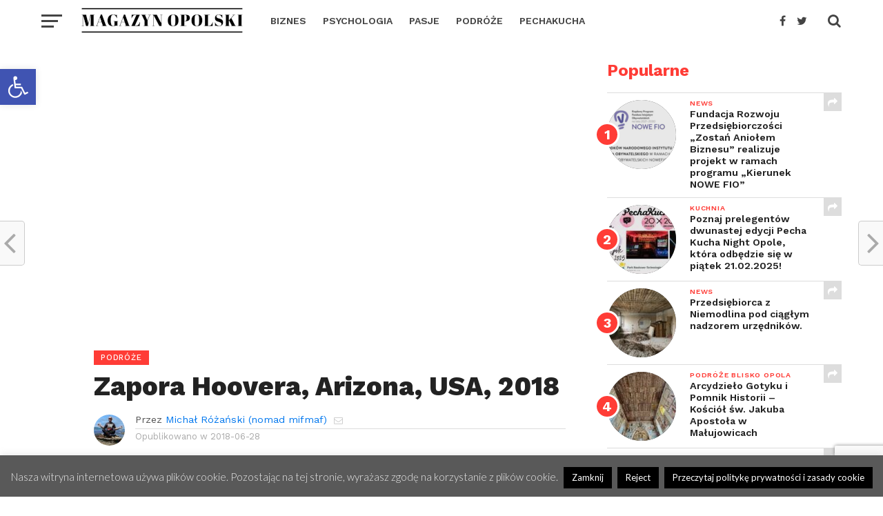

--- FILE ---
content_type: text/html; charset=UTF-8
request_url: https://magazynopolski.pl/zapora-hoovera-arizona-usa-2018/
body_size: 26327
content:
<!DOCTYPE html>
<html lang="pl-PL">
<head>
<meta charset="UTF-8" >
<meta name="viewport" id="viewport" content="width=device-width, initial-scale=1.0, maximum-scale=1.0, minimum-scale=1.0, user-scalable=no" />
<link rel="pingback" href="https://magazynopolski.pl/xmlrpc.php" />
<meta property="og:image" content="https://magazynopolski.pl/wp-content/uploads/2018/06/Zapora-Hoovera-1000x600.png" />
<meta name="twitter:image" content="https://magazynopolski.pl/wp-content/uploads/2018/06/Zapora-Hoovera-1000x600.png" />
<meta property="og:type" content="article" />
<meta property="og:description" content="Zapraszam Was do obejrzenia mojej relacji z Zapory Hoovera w stanie Arizona, USA." />
<meta name="twitter:card" content="summary">
<meta name="twitter:url" content="https://magazynopolski.pl/zapora-hoovera-arizona-usa-2018/">
<meta name="twitter:title" content="Zapora Hoovera, Arizona, USA, 2018">
<meta name="twitter:description" content="Zapraszam Was do obejrzenia mojej relacji z Zapory Hoovera w stanie Arizona, USA.">
<meta name='robots' content='index, follow, max-image-preview:large, max-snippet:-1, max-video-preview:-1' />

	<!-- This site is optimized with the Yoast SEO plugin v24.5 - https://yoast.com/wordpress/plugins/seo/ -->
	<title>Zapora Hoovera, Arizona, USA, 2018 - Magazyn Opolski</title>
	<meta name="description" content="Zapora Hoovera, Arizona, USA, 2018 - PODRÓŻE - Magazyn Opolski" />
	<link rel="canonical" href="https://magazynopolski.pl/zapora-hoovera-arizona-usa-2018/" />
	<meta property="og:locale" content="pl_PL" />
	<meta property="og:type" content="article" />
	<meta property="og:title" content="Zapora Hoovera, Arizona, USA, 2018 - Magazyn Opolski" />
	<meta property="og:description" content="Zapora Hoovera, Arizona, USA, 2018 - PODRÓŻE - Magazyn Opolski" />
	<meta property="og:url" content="https://magazynopolski.pl/zapora-hoovera-arizona-usa-2018/" />
	<meta property="og:site_name" content="Magazyn Opolski" />
	<meta property="article:publisher" content="https://www.facebook.com/MagazynOpolski/" />
	<meta property="article:author" content="www.facebook.com/nomadmifmaf/" />
	<meta property="article:published_time" content="2018-06-28T13:00:25+00:00" />
	<meta property="article:modified_time" content="2020-10-20T21:18:48+00:00" />
	<meta property="og:image" content="https://magazynopolski.pl/wp-content/uploads/2018/06/Zapora-Hoovera.png" />
	<meta property="og:image:width" content="1887" />
	<meta property="og:image:height" content="962" />
	<meta property="og:image:type" content="image/png" />
	<meta name="author" content="Michał Różański (nomad mifmaf)" />
	<meta name="twitter:card" content="summary_large_image" />
	<meta name="twitter:creator" content="@MagazynOpolski" />
	<meta name="twitter:site" content="@MagazynOpolski" />
	<meta name="twitter:label1" content="Napisane przez" />
	<meta name="twitter:data1" content="Michał Różański (nomad mifmaf)" />
	<script type="application/ld+json" class="yoast-schema-graph">{"@context":"https://schema.org","@graph":[{"@type":"WebPage","@id":"https://magazynopolski.pl/zapora-hoovera-arizona-usa-2018/","url":"https://magazynopolski.pl/zapora-hoovera-arizona-usa-2018/","name":"Zapora Hoovera, Arizona, USA, 2018 - Magazyn Opolski","isPartOf":{"@id":"https://magazynopolski.pl/#website"},"primaryImageOfPage":{"@id":"https://magazynopolski.pl/zapora-hoovera-arizona-usa-2018/#primaryimage"},"image":{"@id":"https://magazynopolski.pl/zapora-hoovera-arizona-usa-2018/#primaryimage"},"thumbnailUrl":"https://magazynopolski.pl/wp-content/uploads/2018/06/Zapora-Hoovera.png","datePublished":"2018-06-28T13:00:25+00:00","dateModified":"2020-10-20T21:18:48+00:00","author":{"@id":"https://magazynopolski.pl/#/schema/person/eea239a45e290604c6406c6a038d9e1e"},"description":"Zapora Hoovera, Arizona, USA, 2018 - PODRÓŻE - Magazyn Opolski","breadcrumb":{"@id":"https://magazynopolski.pl/zapora-hoovera-arizona-usa-2018/#breadcrumb"},"inLanguage":"pl-PL","potentialAction":[{"@type":"ReadAction","target":["https://magazynopolski.pl/zapora-hoovera-arizona-usa-2018/"]}]},{"@type":"ImageObject","inLanguage":"pl-PL","@id":"https://magazynopolski.pl/zapora-hoovera-arizona-usa-2018/#primaryimage","url":"https://magazynopolski.pl/wp-content/uploads/2018/06/Zapora-Hoovera.png","contentUrl":"https://magazynopolski.pl/wp-content/uploads/2018/06/Zapora-Hoovera.png","width":1887,"height":962},{"@type":"BreadcrumbList","@id":"https://magazynopolski.pl/zapora-hoovera-arizona-usa-2018/#breadcrumb","itemListElement":[{"@type":"ListItem","position":1,"name":"Strona główna","item":"https://magazynopolski.pl/"},{"@type":"ListItem","position":2,"name":"Zapora Hoovera, Arizona, USA, 2018"}]},{"@type":"WebSite","@id":"https://magazynopolski.pl/#website","url":"https://magazynopolski.pl/","name":"Magazyn Opolski","description":"Opolski lifestyle-owy magazyn internetowy pokazujący ciekawych ludzi, ich blogi, pasje, miejsca, zainteresowania, opinie...","potentialAction":[{"@type":"SearchAction","target":{"@type":"EntryPoint","urlTemplate":"https://magazynopolski.pl/?s={search_term_string}"},"query-input":{"@type":"PropertyValueSpecification","valueRequired":true,"valueName":"search_term_string"}}],"inLanguage":"pl-PL"},{"@type":"Person","@id":"https://magazynopolski.pl/#/schema/person/eea239a45e290604c6406c6a038d9e1e","name":"Michał Różański (nomad mifmaf)","image":{"@type":"ImageObject","inLanguage":"pl-PL","@id":"https://magazynopolski.pl/#/schema/person/image/","url":"https://secure.gravatar.com/avatar/32b03ff0e59faf0060191e0209e72b0c?s=96&d=mm&r=g","contentUrl":"https://secure.gravatar.com/avatar/32b03ff0e59faf0060191e0209e72b0c?s=96&d=mm&r=g","caption":"Michał Różański (nomad mifmaf)"},"description":"Ojciec i mąż. Apolityczny i areligijny nonkonformista. Obywatel świata urodzony w Polsce. Nomad. Zaprasza na https://www.youtube.com/channel/UCkL4N4vnWP4l8vFp7IRTZKQ/videos","sameAs":["http://www.youtube.com/channel/UCkL4N4vnWP4l8vFp7IRTZKQ/videos","www.facebook.com/nomadmifmaf/"],"url":"https://magazynopolski.pl/author/mrozanski/"}]}</script>
	<!-- / Yoast SEO plugin. -->


<link rel='dns-prefetch' href='//fonts.googleapis.com' />
<link rel="alternate" type="application/rss+xml" title="Magazyn Opolski &raquo; Kanał z wpisami" href="https://magazynopolski.pl/feed/" />
<link rel="alternate" type="application/rss+xml" title="Magazyn Opolski &raquo; Kanał z komentarzami" href="https://magazynopolski.pl/comments/feed/" />
<link rel="alternate" type="application/rss+xml" title="Magazyn Opolski &raquo; Zapora Hoovera, Arizona, USA, 2018 Kanał z komentarzami" href="https://magazynopolski.pl/zapora-hoovera-arizona-usa-2018/feed/" />
<script type="text/javascript">
/* <![CDATA[ */
window._wpemojiSettings = {"baseUrl":"https:\/\/s.w.org\/images\/core\/emoji\/15.0.3\/72x72\/","ext":".png","svgUrl":"https:\/\/s.w.org\/images\/core\/emoji\/15.0.3\/svg\/","svgExt":".svg","source":{"concatemoji":"https:\/\/magazynopolski.pl\/wp-includes\/js\/wp-emoji-release.min.js?ver=32283be2af9e22567fb3dbe7bdeeea43"}};
/*! This file is auto-generated */
!function(i,n){var o,s,e;function c(e){try{var t={supportTests:e,timestamp:(new Date).valueOf()};sessionStorage.setItem(o,JSON.stringify(t))}catch(e){}}function p(e,t,n){e.clearRect(0,0,e.canvas.width,e.canvas.height),e.fillText(t,0,0);var t=new Uint32Array(e.getImageData(0,0,e.canvas.width,e.canvas.height).data),r=(e.clearRect(0,0,e.canvas.width,e.canvas.height),e.fillText(n,0,0),new Uint32Array(e.getImageData(0,0,e.canvas.width,e.canvas.height).data));return t.every(function(e,t){return e===r[t]})}function u(e,t,n){switch(t){case"flag":return n(e,"\ud83c\udff3\ufe0f\u200d\u26a7\ufe0f","\ud83c\udff3\ufe0f\u200b\u26a7\ufe0f")?!1:!n(e,"\ud83c\uddfa\ud83c\uddf3","\ud83c\uddfa\u200b\ud83c\uddf3")&&!n(e,"\ud83c\udff4\udb40\udc67\udb40\udc62\udb40\udc65\udb40\udc6e\udb40\udc67\udb40\udc7f","\ud83c\udff4\u200b\udb40\udc67\u200b\udb40\udc62\u200b\udb40\udc65\u200b\udb40\udc6e\u200b\udb40\udc67\u200b\udb40\udc7f");case"emoji":return!n(e,"\ud83d\udc26\u200d\u2b1b","\ud83d\udc26\u200b\u2b1b")}return!1}function f(e,t,n){var r="undefined"!=typeof WorkerGlobalScope&&self instanceof WorkerGlobalScope?new OffscreenCanvas(300,150):i.createElement("canvas"),a=r.getContext("2d",{willReadFrequently:!0}),o=(a.textBaseline="top",a.font="600 32px Arial",{});return e.forEach(function(e){o[e]=t(a,e,n)}),o}function t(e){var t=i.createElement("script");t.src=e,t.defer=!0,i.head.appendChild(t)}"undefined"!=typeof Promise&&(o="wpEmojiSettingsSupports",s=["flag","emoji"],n.supports={everything:!0,everythingExceptFlag:!0},e=new Promise(function(e){i.addEventListener("DOMContentLoaded",e,{once:!0})}),new Promise(function(t){var n=function(){try{var e=JSON.parse(sessionStorage.getItem(o));if("object"==typeof e&&"number"==typeof e.timestamp&&(new Date).valueOf()<e.timestamp+604800&&"object"==typeof e.supportTests)return e.supportTests}catch(e){}return null}();if(!n){if("undefined"!=typeof Worker&&"undefined"!=typeof OffscreenCanvas&&"undefined"!=typeof URL&&URL.createObjectURL&&"undefined"!=typeof Blob)try{var e="postMessage("+f.toString()+"("+[JSON.stringify(s),u.toString(),p.toString()].join(",")+"));",r=new Blob([e],{type:"text/javascript"}),a=new Worker(URL.createObjectURL(r),{name:"wpTestEmojiSupports"});return void(a.onmessage=function(e){c(n=e.data),a.terminate(),t(n)})}catch(e){}c(n=f(s,u,p))}t(n)}).then(function(e){for(var t in e)n.supports[t]=e[t],n.supports.everything=n.supports.everything&&n.supports[t],"flag"!==t&&(n.supports.everythingExceptFlag=n.supports.everythingExceptFlag&&n.supports[t]);n.supports.everythingExceptFlag=n.supports.everythingExceptFlag&&!n.supports.flag,n.DOMReady=!1,n.readyCallback=function(){n.DOMReady=!0}}).then(function(){return e}).then(function(){var e;n.supports.everything||(n.readyCallback(),(e=n.source||{}).concatemoji?t(e.concatemoji):e.wpemoji&&e.twemoji&&(t(e.twemoji),t(e.wpemoji)))}))}((window,document),window._wpemojiSettings);
/* ]]> */
</script>
<style id='wp-emoji-styles-inline-css' type='text/css'>

	img.wp-smiley, img.emoji {
		display: inline !important;
		border: none !important;
		box-shadow: none !important;
		height: 1em !important;
		width: 1em !important;
		margin: 0 0.07em !important;
		vertical-align: -0.1em !important;
		background: none !important;
		padding: 0 !important;
	}
</style>
<link rel='stylesheet' id='wp-block-library-css' href='https://magazynopolski.pl/wp-includes/css/dist/block-library/style.min.css?ver=32283be2af9e22567fb3dbe7bdeeea43' type='text/css' media='all' />
<style id='classic-theme-styles-inline-css' type='text/css'>
/*! This file is auto-generated */
.wp-block-button__link{color:#fff;background-color:#32373c;border-radius:9999px;box-shadow:none;text-decoration:none;padding:calc(.667em + 2px) calc(1.333em + 2px);font-size:1.125em}.wp-block-file__button{background:#32373c;color:#fff;text-decoration:none}
</style>
<style id='global-styles-inline-css' type='text/css'>
body{--wp--preset--color--black: #000000;--wp--preset--color--cyan-bluish-gray: #abb8c3;--wp--preset--color--white: #ffffff;--wp--preset--color--pale-pink: #f78da7;--wp--preset--color--vivid-red: #cf2e2e;--wp--preset--color--luminous-vivid-orange: #ff6900;--wp--preset--color--luminous-vivid-amber: #fcb900;--wp--preset--color--light-green-cyan: #7bdcb5;--wp--preset--color--vivid-green-cyan: #00d084;--wp--preset--color--pale-cyan-blue: #8ed1fc;--wp--preset--color--vivid-cyan-blue: #0693e3;--wp--preset--color--vivid-purple: #9b51e0;--wp--preset--gradient--vivid-cyan-blue-to-vivid-purple: linear-gradient(135deg,rgba(6,147,227,1) 0%,rgb(155,81,224) 100%);--wp--preset--gradient--light-green-cyan-to-vivid-green-cyan: linear-gradient(135deg,rgb(122,220,180) 0%,rgb(0,208,130) 100%);--wp--preset--gradient--luminous-vivid-amber-to-luminous-vivid-orange: linear-gradient(135deg,rgba(252,185,0,1) 0%,rgba(255,105,0,1) 100%);--wp--preset--gradient--luminous-vivid-orange-to-vivid-red: linear-gradient(135deg,rgba(255,105,0,1) 0%,rgb(207,46,46) 100%);--wp--preset--gradient--very-light-gray-to-cyan-bluish-gray: linear-gradient(135deg,rgb(238,238,238) 0%,rgb(169,184,195) 100%);--wp--preset--gradient--cool-to-warm-spectrum: linear-gradient(135deg,rgb(74,234,220) 0%,rgb(151,120,209) 20%,rgb(207,42,186) 40%,rgb(238,44,130) 60%,rgb(251,105,98) 80%,rgb(254,248,76) 100%);--wp--preset--gradient--blush-light-purple: linear-gradient(135deg,rgb(255,206,236) 0%,rgb(152,150,240) 100%);--wp--preset--gradient--blush-bordeaux: linear-gradient(135deg,rgb(254,205,165) 0%,rgb(254,45,45) 50%,rgb(107,0,62) 100%);--wp--preset--gradient--luminous-dusk: linear-gradient(135deg,rgb(255,203,112) 0%,rgb(199,81,192) 50%,rgb(65,88,208) 100%);--wp--preset--gradient--pale-ocean: linear-gradient(135deg,rgb(255,245,203) 0%,rgb(182,227,212) 50%,rgb(51,167,181) 100%);--wp--preset--gradient--electric-grass: linear-gradient(135deg,rgb(202,248,128) 0%,rgb(113,206,126) 100%);--wp--preset--gradient--midnight: linear-gradient(135deg,rgb(2,3,129) 0%,rgb(40,116,252) 100%);--wp--preset--font-size--small: 13px;--wp--preset--font-size--medium: 20px;--wp--preset--font-size--large: 36px;--wp--preset--font-size--x-large: 42px;--wp--preset--spacing--20: 0.44rem;--wp--preset--spacing--30: 0.67rem;--wp--preset--spacing--40: 1rem;--wp--preset--spacing--50: 1.5rem;--wp--preset--spacing--60: 2.25rem;--wp--preset--spacing--70: 3.38rem;--wp--preset--spacing--80: 5.06rem;--wp--preset--shadow--natural: 6px 6px 9px rgba(0, 0, 0, 0.2);--wp--preset--shadow--deep: 12px 12px 50px rgba(0, 0, 0, 0.4);--wp--preset--shadow--sharp: 6px 6px 0px rgba(0, 0, 0, 0.2);--wp--preset--shadow--outlined: 6px 6px 0px -3px rgba(255, 255, 255, 1), 6px 6px rgba(0, 0, 0, 1);--wp--preset--shadow--crisp: 6px 6px 0px rgba(0, 0, 0, 1);}:where(.is-layout-flex){gap: 0.5em;}:where(.is-layout-grid){gap: 0.5em;}body .is-layout-flex{display: flex;}body .is-layout-flex{flex-wrap: wrap;align-items: center;}body .is-layout-flex > *{margin: 0;}body .is-layout-grid{display: grid;}body .is-layout-grid > *{margin: 0;}:where(.wp-block-columns.is-layout-flex){gap: 2em;}:where(.wp-block-columns.is-layout-grid){gap: 2em;}:where(.wp-block-post-template.is-layout-flex){gap: 1.25em;}:where(.wp-block-post-template.is-layout-grid){gap: 1.25em;}.has-black-color{color: var(--wp--preset--color--black) !important;}.has-cyan-bluish-gray-color{color: var(--wp--preset--color--cyan-bluish-gray) !important;}.has-white-color{color: var(--wp--preset--color--white) !important;}.has-pale-pink-color{color: var(--wp--preset--color--pale-pink) !important;}.has-vivid-red-color{color: var(--wp--preset--color--vivid-red) !important;}.has-luminous-vivid-orange-color{color: var(--wp--preset--color--luminous-vivid-orange) !important;}.has-luminous-vivid-amber-color{color: var(--wp--preset--color--luminous-vivid-amber) !important;}.has-light-green-cyan-color{color: var(--wp--preset--color--light-green-cyan) !important;}.has-vivid-green-cyan-color{color: var(--wp--preset--color--vivid-green-cyan) !important;}.has-pale-cyan-blue-color{color: var(--wp--preset--color--pale-cyan-blue) !important;}.has-vivid-cyan-blue-color{color: var(--wp--preset--color--vivid-cyan-blue) !important;}.has-vivid-purple-color{color: var(--wp--preset--color--vivid-purple) !important;}.has-black-background-color{background-color: var(--wp--preset--color--black) !important;}.has-cyan-bluish-gray-background-color{background-color: var(--wp--preset--color--cyan-bluish-gray) !important;}.has-white-background-color{background-color: var(--wp--preset--color--white) !important;}.has-pale-pink-background-color{background-color: var(--wp--preset--color--pale-pink) !important;}.has-vivid-red-background-color{background-color: var(--wp--preset--color--vivid-red) !important;}.has-luminous-vivid-orange-background-color{background-color: var(--wp--preset--color--luminous-vivid-orange) !important;}.has-luminous-vivid-amber-background-color{background-color: var(--wp--preset--color--luminous-vivid-amber) !important;}.has-light-green-cyan-background-color{background-color: var(--wp--preset--color--light-green-cyan) !important;}.has-vivid-green-cyan-background-color{background-color: var(--wp--preset--color--vivid-green-cyan) !important;}.has-pale-cyan-blue-background-color{background-color: var(--wp--preset--color--pale-cyan-blue) !important;}.has-vivid-cyan-blue-background-color{background-color: var(--wp--preset--color--vivid-cyan-blue) !important;}.has-vivid-purple-background-color{background-color: var(--wp--preset--color--vivid-purple) !important;}.has-black-border-color{border-color: var(--wp--preset--color--black) !important;}.has-cyan-bluish-gray-border-color{border-color: var(--wp--preset--color--cyan-bluish-gray) !important;}.has-white-border-color{border-color: var(--wp--preset--color--white) !important;}.has-pale-pink-border-color{border-color: var(--wp--preset--color--pale-pink) !important;}.has-vivid-red-border-color{border-color: var(--wp--preset--color--vivid-red) !important;}.has-luminous-vivid-orange-border-color{border-color: var(--wp--preset--color--luminous-vivid-orange) !important;}.has-luminous-vivid-amber-border-color{border-color: var(--wp--preset--color--luminous-vivid-amber) !important;}.has-light-green-cyan-border-color{border-color: var(--wp--preset--color--light-green-cyan) !important;}.has-vivid-green-cyan-border-color{border-color: var(--wp--preset--color--vivid-green-cyan) !important;}.has-pale-cyan-blue-border-color{border-color: var(--wp--preset--color--pale-cyan-blue) !important;}.has-vivid-cyan-blue-border-color{border-color: var(--wp--preset--color--vivid-cyan-blue) !important;}.has-vivid-purple-border-color{border-color: var(--wp--preset--color--vivid-purple) !important;}.has-vivid-cyan-blue-to-vivid-purple-gradient-background{background: var(--wp--preset--gradient--vivid-cyan-blue-to-vivid-purple) !important;}.has-light-green-cyan-to-vivid-green-cyan-gradient-background{background: var(--wp--preset--gradient--light-green-cyan-to-vivid-green-cyan) !important;}.has-luminous-vivid-amber-to-luminous-vivid-orange-gradient-background{background: var(--wp--preset--gradient--luminous-vivid-amber-to-luminous-vivid-orange) !important;}.has-luminous-vivid-orange-to-vivid-red-gradient-background{background: var(--wp--preset--gradient--luminous-vivid-orange-to-vivid-red) !important;}.has-very-light-gray-to-cyan-bluish-gray-gradient-background{background: var(--wp--preset--gradient--very-light-gray-to-cyan-bluish-gray) !important;}.has-cool-to-warm-spectrum-gradient-background{background: var(--wp--preset--gradient--cool-to-warm-spectrum) !important;}.has-blush-light-purple-gradient-background{background: var(--wp--preset--gradient--blush-light-purple) !important;}.has-blush-bordeaux-gradient-background{background: var(--wp--preset--gradient--blush-bordeaux) !important;}.has-luminous-dusk-gradient-background{background: var(--wp--preset--gradient--luminous-dusk) !important;}.has-pale-ocean-gradient-background{background: var(--wp--preset--gradient--pale-ocean) !important;}.has-electric-grass-gradient-background{background: var(--wp--preset--gradient--electric-grass) !important;}.has-midnight-gradient-background{background: var(--wp--preset--gradient--midnight) !important;}.has-small-font-size{font-size: var(--wp--preset--font-size--small) !important;}.has-medium-font-size{font-size: var(--wp--preset--font-size--medium) !important;}.has-large-font-size{font-size: var(--wp--preset--font-size--large) !important;}.has-x-large-font-size{font-size: var(--wp--preset--font-size--x-large) !important;}
.wp-block-navigation a:where(:not(.wp-element-button)){color: inherit;}
:where(.wp-block-post-template.is-layout-flex){gap: 1.25em;}:where(.wp-block-post-template.is-layout-grid){gap: 1.25em;}
:where(.wp-block-columns.is-layout-flex){gap: 2em;}:where(.wp-block-columns.is-layout-grid){gap: 2em;}
.wp-block-pullquote{font-size: 1.5em;line-height: 1.6;}
</style>
<link rel='stylesheet' id='contact-form-7-css' href='https://magazynopolski.pl/wp-content/plugins/contact-form-7/includes/css/styles.css?ver=5.9.8' type='text/css' media='all' />
<link rel='stylesheet' id='cookie-law-info-css' href='https://magazynopolski.pl/wp-content/plugins/cookie-law-info/legacy/public/css/cookie-law-info-public.css?ver=3.3.8' type='text/css' media='all' />
<link rel='stylesheet' id='cookie-law-info-gdpr-css' href='https://magazynopolski.pl/wp-content/plugins/cookie-law-info/legacy/public/css/cookie-law-info-gdpr.css?ver=3.3.8' type='text/css' media='all' />
<link rel='stylesheet' id='pojo-a11y-css' href='https://magazynopolski.pl/wp-content/plugins/pojo-accessibility/modules/legacy/assets/css/style.min.css?ver=1.0.0' type='text/css' media='all' />
<link rel='stylesheet' id='mvp-custom-style-css' href='https://magazynopolski.pl/wp-content/themes/click-mag/style.css?ver=32283be2af9e22567fb3dbe7bdeeea43' type='text/css' media='all' />
<style id='mvp-custom-style-inline-css' type='text/css'>


#mvp-wallpaper {
	background: url() no-repeat 50% 0;
	}

a,
a:visited,
.post-info-name a,
.woocommerce .woocommerce-breadcrumb a {
	color: #0077ee;
	}

a:hover,
nav.mvp-fly-nav-menu ul li a:hover,
.mvp-feat1-story-text h2:hover,
.mvp-feat2-sub-text h2:hover,
.mvp-feat3-text h2:hover,
.mvp-main-blog-text h2:hover,
.mvp-trend-widget-text h2:hover,
.mvp-related-text a:hover,
ul.mvp-post-soc-list li.mvp-post-soc-comm:hover,
span.mvp-author-box-soc:hover,
.woocommerce .woocommerce-breadcrumb a:hover,
h3.mvp-authors-list-head a:hover,
.mvp-authors-widget-wrap span.mvp-main-blog-cat:hover,
.mvp-wide-widget-text h2:hover,
.mvp-side-widget a:hover,
.mvp-blog-col-text h2:hover,
#mvp-nav-menu ul li ul.mvp-mega-list li a:hover {
	color: #ff3c36 !important;
	}

.mvp-fly-top:hover,
span.mvp-feat1-main-cat,
span.mvp-feat2-sub-cat,
span.mvp-feat3-cat,
span.mvp-blog-col-cat,
span.mvp-feat2-main-cat,
.mvp-trend-widget-img:after,
.mvp-feat-vid-but,
.mvp-feat-gal-but,
span.mvp-post-cat,
.mvp-prev-next-text a,
.mvp-prev-next-text a:visited,
.mvp-prev-next-text a:hover,
#mvp-comments-button a,
#mvp-comments-button span.mvp-comment-but-text,
a.mvp-inf-more-but:hover,
.mvp-side-widget .mvp-tag-cloud a:hover,
span.mvp-ad-rel-but {
	background: #ff3c36;
	}

.mvp-fly-top:hover {
	border: 1px solid #ff3c36;
	}

h4.mvp-post-header {
	border-top: 1px solid #ff3c36;
	}

.woocommerce .widget_price_filter .ui-slider .ui-slider-range,
.woocommerce .widget_price_filter .ui-slider .ui-slider-handle,
.woocommerce span.onsale,
.woocommerce #respond input#submit.alt,
.woocommerce a.button.alt,
.woocommerce button.button.alt,
.woocommerce input.button.alt,
.woocommerce #respond input#submit.alt:hover,
.woocommerce a.button.alt:hover,
.woocommerce button.button.alt:hover,
.woocommerce input.button.alt:hover {
	background-color: #ff3c36;
	}

nav.mvp-fly-nav-menu ul li.menu-item-has-children:after,
span.mvp-blog-cat,
span.mvp-main-blog-cat,
h4.mvp-side-widget-head,
h4.mvp-post-bot-head,
#mvp-comments-button span.mvp-comment-but-text,
span.mvp-post-header,
.woocommerce .star-rating span:before,
span.mvp-related-head {
	color: #ff3c36;
	}

#mvp-nav-wrap,
.mvp-main-nav-cont {
	background: #ffffff;
	}

#mvp-nav-menu ul li a,
span.mvp-nav-search-but,
span.mvp-nav-soc-but {
	color: #444444;
	}

.mvp-fly-but-wrap span,
.mvp-search-but-wrap span {
	background: #444444;
	}

#mvp-nav-menu ul li.menu-item-has-children ul.sub-menu li a:after,
#mvp-nav-menu ul li.menu-item-has-children ul.sub-menu li ul.sub-menu li a:after,
#mvp-nav-menu ul li.menu-item-has-children ul.sub-menu li ul.sub-menu li ul.sub-menu li a:after,
#mvp-nav-menu ul li.menu-item-has-children ul.mvp-mega-list li a:after,
#mvp-nav-menu ul li.menu-item-has-children a:after {
	border-color: #444444 transparent transparent transparent;
	}

#mvp-nav-menu ul li:hover a,
span.mvp-nav-search-but:hover,
span.mvp-nav-soc-but:hover {
	color: #fdacc8 !important;
	}

#mvp-nav-menu ul li.menu-item-has-children:hover a:after {
	border-color: #fdacc8 transparent transparent transparent !important;
	}

.mvp-feat1-story-text h2,
.mvp-feat2-sub-text h2,
.mvp-feat1-trend-text h2,
.mvp-feat3-text h2,
.mvp-blog-col-text h2,
.mvp-main-blog-text h2,
.mvp-trend-widget-text h2,
.mvp-wide-widget-text h2,
.mvp-related-text a {
	color: #222222;
	}

#mvp-content-main,
.rwp-summary,
.rwp-u-review__comment {
	font-family: 'Merriweather', serif;
	}

#mvp-nav-menu ul li a,
nav.mvp-fly-nav-menu ul li a,
#mvp-foot-nav ul.menu li a {
	font-family: 'Work Sans', sans-serif;
	}

.mvp-feat2-main-title h2,
h1.mvp-post-title,
#mvp-nav-soc-title h4 {
	font-family: 'Work Sans', sans-serif;
	}

.mvp-feat1-story-text h2,
.mvp-feat2-sub-text h2,
.mvp-feat1-trend-text h2,
.mvp-feat3-text h2,
.mvp-blog-col-text h2,
.mvp-main-blog-text h2,
.mvp-trend-widget-text h2,
.mvp-wide-widget-text h2,
.mvp-related-text a,
.mvp-prev-next-text a,
.mvp-prev-next-text a:visited,
.mvp-prev-next-text a:hover,
#mvp-404 h1,
h1.mvp-author-top-head,
#mvp-nav-menu ul li ul.mvp-mega-list li a,
#mvp-content-main blockquote p,
#woo-content h1.page-title,
.woocommerce div.product .product_title,
.woocommerce ul.products li.product h3,
.mvp-authors-list-posts a,
.mvp-side-widget a {
	font-family: 'Work Sans', sans-serif;
	}

span.mvp-feat1-main-cat,
span.mvp-feat2-sub-cat,
span.mvp-blog-col-cat,
span.mvp-blog-cat,
h4.mvp-main-blog-head,
h1.mvp-main-blog-head,
span.mvp-main-blog-cat,
h4.mvp-side-widget-head,
span.mvp-post-cat,
h4.mvp-post-bot-head,
span.mvp-post-header,
h1.mvp-arch-head,
h4.mvp-arch-head,
.woocommerce ul.product_list_widget span.product-title,
.woocommerce ul.product_list_widget li a,
.woocommerce #reviews #comments ol.commentlist li .comment-text p.meta,
.woocommerce .related h2,
.woocommerce div.product .woocommerce-tabs .panel h2,
.woocommerce div.product .product_title,
#mvp-content-main h1,
#mvp-content-main h2,
#mvp-content-main h3,
#mvp-content-main h4,
#mvp-content-main h5,
#mvp-content-main h6,
#woo-content h1.page-title,
.woocommerce .woocommerce-breadcrumb,
h3.mvp-authors-list-head a,
span.mvp-authors-list-post-head {
	font-family: 'Work Sans', sans-serif;
	}

		

	.mvp-ad-rel-out,
	.mvp-ad-rel-in {
		margin-left: 0;
		}
		

	@media screen and (max-width: 479px) {
		.single #mvp-ad-rel-top {
			display: block;
			}
		.single #mvp-content-main {
			max-height: 400px;
			}
		.single #mvp-ad-rel-wrap {
			margin-top: -114px;
			}
		}
		

	.mvp-nav-links {
		display: none;
		}
		
</style>
<link rel='stylesheet' id='mvp-reset-css' href='https://magazynopolski.pl/wp-content/themes/click-mag/css/reset.css?ver=32283be2af9e22567fb3dbe7bdeeea43' type='text/css' media='all' />
<link rel='stylesheet' id='fontawesome-css' href='https://magazynopolski.pl/wp-content/themes/click-mag/font-awesome/css/font-awesome.css?ver=32283be2af9e22567fb3dbe7bdeeea43' type='text/css' media='all' />
<link rel='stylesheet' id='mvp-fonts-css' href='//fonts.googleapis.com/css?family=Oswald%3A300%2C400%2C700%7CMerriweather%3A300%2C400%2C700%2C900%7CQuicksand%3A400%7CLato%3A300%2C400%2C700%7CPassion+One%3A400%2C700%7CWork+Sans%3A200%2C300%2C400%2C500%2C600%2C700%2C800%2C900%7CMontserrat%3A400%2C700%7COpen+Sans+Condensed%3A300%2C700%7COpen+Sans%3A400%2C700%2C800%7CWork+Sans%3A100%2C200%2C300%2C400%2C500%2C600%2C700%2C800%2C900%7CWork+Sans%3A100%2C200%2C300%2C400%2C500%2C600%2C700%2C800%2C900%7CWork+Sans%3A100%2C200%2C300%2C400%2C400italic%2C500%2C600%2C700%2C700italic%2C800%2C900%7CMerriweather%3A100%2C200%2C300%2C400%2C400italic%2C500%2C600%2C700%2C700italic%2C800%2C900%7CWork+Sans%3A100%2C200%2C300%2C400%2C500%2C600%2C700%2C800%2C900%26subset%3Dlatin%2Clatin-ext%2Ccyrillic%2Ccyrillic-ext%2Cgreek-ext%2Cgreek%2Cvietnamese&#038;ver=1.0.0' type='text/css' media='all' />
<link rel='stylesheet' id='mvp-media-queries-css' href='https://magazynopolski.pl/wp-content/themes/click-mag/css/media-queries.css?ver=32283be2af9e22567fb3dbe7bdeeea43' type='text/css' media='all' />
<script type="text/javascript" src="https://magazynopolski.pl/wp-includes/js/jquery/jquery.min.js?ver=3.7.1" id="jquery-core-js"></script>
<script type="text/javascript" src="https://magazynopolski.pl/wp-includes/js/jquery/jquery-migrate.min.js?ver=3.4.1" id="jquery-migrate-js"></script>
<script type="text/javascript" id="cookie-law-info-js-extra">
/* <![CDATA[ */
var Cli_Data = {"nn_cookie_ids":[],"cookielist":[],"non_necessary_cookies":[],"ccpaEnabled":"","ccpaRegionBased":"","ccpaBarEnabled":"","strictlyEnabled":["necessary","obligatoire"],"ccpaType":"gdpr","js_blocking":"","custom_integration":"","triggerDomRefresh":"","secure_cookies":""};
var cli_cookiebar_settings = {"animate_speed_hide":"500","animate_speed_show":"500","background":"#595959","border":"#444","border_on":"","button_1_button_colour":"#000","button_1_button_hover":"#000000","button_1_link_colour":"#fff","button_1_as_button":"1","button_1_new_win":"","button_2_button_colour":"#000000","button_2_button_hover":"#000000","button_2_link_colour":"#ffffff","button_2_as_button":"1","button_2_hidebar":"1","button_3_button_colour":"#000","button_3_button_hover":"#000000","button_3_link_colour":"#fff","button_3_as_button":"1","button_3_new_win":"","button_4_button_colour":"#000","button_4_button_hover":"#000000","button_4_link_colour":"#fff","button_4_as_button":"1","button_7_button_colour":"#61a229","button_7_button_hover":"#4e8221","button_7_link_colour":"#fff","button_7_as_button":"1","button_7_new_win":"","font_family":"inherit","header_fix":"","notify_animate_hide":"1","notify_animate_show":"","notify_div_id":"#cookie-law-info-bar","notify_position_horizontal":"right","notify_position_vertical":"bottom","scroll_close":"","scroll_close_reload":"","accept_close_reload":"","reject_close_reload":"","showagain_tab":"1","showagain_background":"#fff","showagain_border":"#000","showagain_div_id":"#cookie-law-info-again","showagain_x_position":"100px","text":"#ededed","show_once_yn":"","show_once":"10000","logging_on":"","as_popup":"","popup_overlay":"1","bar_heading_text":"","cookie_bar_as":"banner","popup_showagain_position":"bottom-right","widget_position":"left"};
var log_object = {"ajax_url":"https:\/\/magazynopolski.pl\/wp-admin\/admin-ajax.php"};
/* ]]> */
</script>
<script type="text/javascript" src="https://magazynopolski.pl/wp-content/plugins/cookie-law-info/legacy/public/js/cookie-law-info-public.js?ver=3.3.8" id="cookie-law-info-js"></script>
<link rel="https://api.w.org/" href="https://magazynopolski.pl/wp-json/" /><link rel="alternate" type="application/json" href="https://magazynopolski.pl/wp-json/wp/v2/posts/2353" /><link rel="EditURI" type="application/rsd+xml" title="RSD" href="https://magazynopolski.pl/xmlrpc.php?rsd" />

<link rel='shortlink' href='https://magazynopolski.pl/?p=2353' />
<link rel="alternate" type="application/json+oembed" href="https://magazynopolski.pl/wp-json/oembed/1.0/embed?url=https%3A%2F%2Fmagazynopolski.pl%2Fzapora-hoovera-arizona-usa-2018%2F" />
<link rel="alternate" type="text/xml+oembed" href="https://magazynopolski.pl/wp-json/oembed/1.0/embed?url=https%3A%2F%2Fmagazynopolski.pl%2Fzapora-hoovera-arizona-usa-2018%2F&#038;format=xml" />

 <!-- OneAll.com / Social Login for WordPress / v5.10.0 -->
<script data-cfasync="false" type="text/javascript">
 (function() {
  var oa = document.createElement('script'); oa.type = 'text/javascript';
  oa.async = true; oa.src = 'https://magazynopolski.api.oneall.com/socialize/library.js';
  var s = document.getElementsByTagName('script')[0]; s.parentNode.insertBefore(oa, s);
 })();
</script>
<script type="text/javascript">
(function(url){
	if(/(?:Chrome\/26\.0\.1410\.63 Safari\/537\.31|WordfenceTestMonBot)/.test(navigator.userAgent)){ return; }
	var addEvent = function(evt, handler) {
		if (window.addEventListener) {
			document.addEventListener(evt, handler, false);
		} else if (window.attachEvent) {
			document.attachEvent('on' + evt, handler);
		}
	};
	var removeEvent = function(evt, handler) {
		if (window.removeEventListener) {
			document.removeEventListener(evt, handler, false);
		} else if (window.detachEvent) {
			document.detachEvent('on' + evt, handler);
		}
	};
	var evts = 'contextmenu dblclick drag dragend dragenter dragleave dragover dragstart drop keydown keypress keyup mousedown mousemove mouseout mouseover mouseup mousewheel scroll'.split(' ');
	var logHuman = function() {
		if (window.wfLogHumanRan) { return; }
		window.wfLogHumanRan = true;
		var wfscr = document.createElement('script');
		wfscr.type = 'text/javascript';
		wfscr.async = true;
		wfscr.src = url + '&r=' + Math.random();
		(document.getElementsByTagName('head')[0]||document.getElementsByTagName('body')[0]).appendChild(wfscr);
		for (var i = 0; i < evts.length; i++) {
			removeEvent(evts[i], logHuman);
		}
	};
	for (var i = 0; i < evts.length; i++) {
		addEvent(evts[i], logHuman);
	}
})('//magazynopolski.pl/?wordfence_lh=1&hid=FFB2F96694C535C6E4653A50FA72E910');
</script><style type="text/css">
#pojo-a11y-toolbar .pojo-a11y-toolbar-toggle a{ background-color: #4054b2;	color: #ffffff;}
#pojo-a11y-toolbar .pojo-a11y-toolbar-overlay, #pojo-a11y-toolbar .pojo-a11y-toolbar-overlay ul.pojo-a11y-toolbar-items.pojo-a11y-links{ border-color: #4054b2;}
body.pojo-a11y-focusable a:focus{ outline-style: solid !important;	outline-width: 1px !important;	outline-color: #FF0000 !important;}
#pojo-a11y-toolbar{ top: 100px !important;}
#pojo-a11y-toolbar .pojo-a11y-toolbar-overlay{ background-color: #ffffff;}
#pojo-a11y-toolbar .pojo-a11y-toolbar-overlay ul.pojo-a11y-toolbar-items li.pojo-a11y-toolbar-item a, #pojo-a11y-toolbar .pojo-a11y-toolbar-overlay p.pojo-a11y-toolbar-title{ color: #333333;}
#pojo-a11y-toolbar .pojo-a11y-toolbar-overlay ul.pojo-a11y-toolbar-items li.pojo-a11y-toolbar-item a.active{ background-color: #4054b2;	color: #ffffff;}
@media (max-width: 767px) { #pojo-a11y-toolbar { top: 50px !important; } }</style><link rel="icon" href="https://magazynopolski.pl/wp-content/uploads/2018/04/mo-100x100.png" sizes="32x32" />
<link rel="icon" href="https://magazynopolski.pl/wp-content/uploads/2018/04/mo.png" sizes="192x192" />
<link rel="apple-touch-icon" href="https://magazynopolski.pl/wp-content/uploads/2018/04/mo.png" />
<meta name="msapplication-TileImage" content="https://magazynopolski.pl/wp-content/uploads/2018/04/mo.png" />
</head>
<body data-rsssl=1 class="post-template-default single single-post postid-2353 single-format-video">
	<div id="mvp-fly-wrap">
	<div id="mvp-fly-menu-top" class="left relative">
		<div class="mvp-fly-top-out left relative">
			<div class="mvp-fly-top-in">
				<div id="mvp-fly-logo" class="left relative">
											<a href="https://magazynopolski.pl/"><img src="https://magazynopolski.pl/wp-content/uploads/2019/08/Logo_Magazyn_Opolski-1.jpg" alt="Magazyn Opolski" data-rjs="2" /></a>
									</div><!--mvp-fly-logo-->
			</div><!--mvp-fly-top-in-->
			<div class="mvp-fly-but-wrap mvp-fly-but-menu mvp-fly-but-click">
				<span></span>
				<span></span>
				<span></span>
				<span></span>
			</div><!--mvp-fly-but-wrap-->
		</div><!--mvp-fly-top-out-->
	</div><!--mvp-fly-menu-top-->
	<div id="mvp-fly-menu-wrap">
		<nav class="mvp-fly-nav-menu left relative">
			<div class="menu-fly-out-menu-container"><ul id="menu-fly-out-menu" class="menu"><li id="menu-item-1936" class="menu-item menu-item-type-taxonomy menu-item-object-category menu-item-1936"><a href="https://magazynopolski.pl/category/news/">NEWS</a></li>
<li id="menu-item-2161" class="menu-item menu-item-type-taxonomy menu-item-object-category menu-item-2161"><a href="https://magazynopolski.pl/category/zakupy/">ZAKUPY</a></li>
<li id="menu-item-1945" class="menu-item menu-item-type-taxonomy menu-item-object-category menu-item-1945"><a href="https://magazynopolski.pl/category/zdrowie/">ZDROWIE</a></li>
<li id="menu-item-10776" class="menu-item menu-item-type-taxonomy menu-item-object-category menu-item-10776"><a href="https://magazynopolski.pl/category/relaks/">RELAKS</a></li>
<li id="menu-item-2197" class="menu-item menu-item-type-taxonomy menu-item-object-category menu-item-2197"><a href="https://magazynopolski.pl/category/kuchnia/">KUCHNIA</a></li>
<li id="menu-item-2220" class="menu-item menu-item-type-taxonomy menu-item-object-category menu-item-2220"><a href="https://magazynopolski.pl/category/wydarzenia/">WYDARZENIA</a></li>
<li id="menu-item-9582" class="menu-item menu-item-type-taxonomy menu-item-object-category menu-item-9582"><a href="https://magazynopolski.pl/category/sztuka/">SZTUKA</a></li>
<li id="menu-item-7690" class="menu-item menu-item-type-taxonomy menu-item-object-category menu-item-7690"><a href="https://magazynopolski.pl/category/sport/">SPORT</a></li>
<li id="menu-item-2365" class="menu-item menu-item-type-taxonomy menu-item-object-category menu-item-2365"><a href="https://magazynopolski.pl/category/historia/">HISTORIA</a></li>
<li id="menu-item-10777" class="menu-item menu-item-type-taxonomy menu-item-object-category menu-item-10777"><a href="https://magazynopolski.pl/category/podroze-blisko-opola/">PODRÓŻE BLISKO OPOLA</a></li>
<li id="menu-item-9581" class="menu-item menu-item-type-taxonomy menu-item-object-category menu-item-9581"><a href="https://magazynopolski.pl/category/opole-okiem-mlodych/">Opole Okiem Młodych</a></li>
<li id="menu-item-3965" class="menu-item menu-item-type-taxonomy menu-item-object-category menu-item-3965"><a href="https://magazynopolski.pl/category/patronat-medialny/">PATRONAT MEDIALNY</a></li>
<li id="menu-item-1893" class="menu-item menu-item-type-post_type menu-item-object-page menu-item-1893"><a href="https://magazynopolski.pl/autorzy/">Autorzy</a></li>
<li id="menu-item-1971" class="menu-item menu-item-type-post_type menu-item-object-page menu-item-1971"><a href="https://magazynopolski.pl/kontakt/">Kontakt</a></li>
</ul></div>		</nav>
	</div><!--mvp-fly-menu-wrap-->
	<div id="mvp-fly-soc-wrap">
		<span class="mvp-fly-soc-head">Połącz się z nami</span>
		<ul class="mvp-fly-soc-list left relative">
							<li><a href="https://www.facebook.com/MagazynOpolski/" target="_blank" class="fa fa-facebook-official fa-2"></a></li>
										<li><a href="https://twitter.com/MagazynOpolski" target="_blank" class="fa fa-twitter fa-2"></a></li>
													<li><a href="https://www.instagram.com/magazynopolski/" target="_blank" class="fa fa-instagram fa-2"></a></li>
													<li><a href="https://www.youtube.com/channel/UC2PCdRwfyzgWRapZmLcArUw/" target="_blank" class="fa fa-youtube-play fa-2"></a></li>
										<li><a href="https://www.linkedin.com/company/magazynopolski/" target="_blank" class="fa fa-linkedin fa-2"></a></li>
								</ul>
	</div><!--mvp-fly-soc-wrap-->
</div><!--mvp-fly-wrap-->		<div id="mvp-site" class="left relative">
		<header id="mvp-head-wrap" class="left relative">
			<div id="mvp-head-top" class="left relative">
												<div id="mvp-search-wrap">
					<div id="mvp-search-box">
						<form method="get" id="searchform" action="https://magazynopolski.pl/">
	<input type="text" name="s" id="s" value="Szukaj" onfocus='if (this.value == "Szukaj") { this.value = ""; }' onblur='if (this.value == "") { this.value = "Szukaj"; }' />
	<input type="hidden" id="searchsubmit" value="Search" />
</form>					</div><!--mvp-search-box-->
					<div class="mvp-search-but-wrap mvp-search-click">
						<span></span>
						<span></span>
					</div><!--mvp-search-but-wrap-->
				</div><!--mvp-search-wrap-->
			</div><!--mvp-head-top-->
			<div id="mvp-nav-wrap" class="left relative">
				<div class="mvp-main-boxed-wrap">
					<div class="mvp-main-out relative">
						<div class="mvp-main-in">
							<div class="mvp-main-nav-cont left relative">
				<div class="mvp-nav-left-out">
					<div class="mvp-fly-but-wrap mvp-fly-but-click left relative">
						<span></span>
						<span></span>
						<span></span>
						<span></span>
					</div><!--mvp-fly-but-wrap-->
					<div id="mvp-logo-nav" class="left relative" itemscope itemtype="https://schema.org/Organization">
													<a itemprop="url" href="https://magazynopolski.pl/"><img itemprop="logo" src="https://magazynopolski.pl/wp-content/uploads/2019/08/Logo_Magazyn_Opolski-1.jpg" alt="Magazyn Opolski" data-rjs="2" /></a>
																			<h2 class="mvp-logo-title">Magazyn Opolski</h2>
											</div><!--mvp-logo-nav-->
					<div class="mvp-nav-left-in">
						<div id="mvp-nav-right-wrap" class="left">
							<div class="mvp-nav-right-out">
								<div class="mvp-nav-right-in">
									<div id="mvp-nav-main" class="left">
										<nav id="mvp-nav-menu">
											<div class="menu-main-menu-container"><ul id="menu-main-menu" class="menu"><li id="menu-item-7692" class="mvp-mega-dropdown menu-item menu-item-type-taxonomy menu-item-object-category menu-item-7692"><a href="https://magazynopolski.pl/category/biznes/">BIZNES</a><div class="mvp-mega-dropdown"><ul class="mvp-mega-list"><li><a href="https://magazynopolski.pl/od-graffiti-do-globalnej-sceny-greg-albrecht-otworzy-swiatowy-tydzien-przedsiebiorczosci-w-opolu/"><div class="mvp-mega-img"><img width="400" height="240" src="https://magazynopolski.pl/wp-content/uploads/2025/11/cover5-400x240.jpg" class="attachment-mvp-mid-thumb size-mvp-mid-thumb wp-post-image" alt="" decoding="async" loading="lazy" srcset="https://magazynopolski.pl/wp-content/uploads/2025/11/cover5-400x240.jpg 400w, https://magazynopolski.pl/wp-content/uploads/2025/11/cover5-1000x600.jpg 1000w" sizes="(max-width: 400px) 100vw, 400px" /></div>Od graffiti do globalnej sceny &#8211; Greg Albrecht otworzy Światowy Tydzień Przedsiębiorczości w Opolu</a></li><li><a href="https://magazynopolski.pl/cyber-opole-damian-kolarczyk/"><div class="mvp-mega-img"><img width="400" height="240" src="https://magazynopolski.pl/wp-content/uploads/2025/11/Cyber-Opole-4-400x240.png" class="attachment-mvp-mid-thumb size-mvp-mid-thumb wp-post-image" alt="" decoding="async" loading="lazy" srcset="https://magazynopolski.pl/wp-content/uploads/2025/11/Cyber-Opole-4-400x240.png 400w, https://magazynopolski.pl/wp-content/uploads/2025/11/Cyber-Opole-4-1000x600.png 1000w" sizes="(max-width: 400px) 100vw, 400px" /><div class="mvp-feat-vid-but"><i class="fa fa-play fa-3"></i></div></div>Cyber Opole &#8211; Damian Kolarczyk</a></li><li><a href="https://magazynopolski.pl/cyber-opole-kamil-kobak/"><div class="mvp-mega-img"><img width="400" height="240" src="https://magazynopolski.pl/wp-content/uploads/2025/11/Cyber-Opole-5-400x240.png" class="attachment-mvp-mid-thumb size-mvp-mid-thumb wp-post-image" alt="" decoding="async" loading="lazy" srcset="https://magazynopolski.pl/wp-content/uploads/2025/11/Cyber-Opole-5-400x240.png 400w, https://magazynopolski.pl/wp-content/uploads/2025/11/Cyber-Opole-5-1000x600.png 1000w" sizes="(max-width: 400px) 100vw, 400px" /><div class="mvp-feat-vid-but"><i class="fa fa-play fa-3"></i></div></div>Cyber Opole &#8211; Kamil Kobak</a></li><li><a href="https://magazynopolski.pl/cyber-opole-szymon-kolano/"><div class="mvp-mega-img"><img width="400" height="240" src="https://magazynopolski.pl/wp-content/uploads/2025/11/Cyber-Opole-3-400x240.png" class="attachment-mvp-mid-thumb size-mvp-mid-thumb wp-post-image" alt="" decoding="async" loading="lazy" srcset="https://magazynopolski.pl/wp-content/uploads/2025/11/Cyber-Opole-3-400x240.png 400w, https://magazynopolski.pl/wp-content/uploads/2025/11/Cyber-Opole-3-1000x600.png 1000w" sizes="(max-width: 400px) 100vw, 400px" /><div class="mvp-feat-vid-but"><i class="fa fa-play fa-3"></i></div></div>Cyber Opole &#8211; Szymon Kolano</a></li><li><a href="https://magazynopolski.pl/patryk-stasiak-pecha-kucha-night-opole/"><div class="mvp-mega-img"><img width="400" height="240" src="https://magazynopolski.pl/wp-content/uploads/2025/11/Slajd1-400x240.png" class="attachment-mvp-mid-thumb size-mvp-mid-thumb wp-post-image" alt="" decoding="async" loading="lazy" srcset="https://magazynopolski.pl/wp-content/uploads/2025/11/Slajd1-400x240.png 400w, https://magazynopolski.pl/wp-content/uploads/2025/11/Slajd1-1000x600.png 1000w" sizes="(max-width: 400px) 100vw, 400px" /><div class="mvp-feat-vid-but"><i class="fa fa-play fa-3"></i></div></div>Patryk Stasiak &#8211; Pecha Kucha Night Opole</a></li></ul></div></li>
<li id="menu-item-10774" class="mvp-mega-dropdown menu-item menu-item-type-taxonomy menu-item-object-category menu-item-10774"><a href="https://magazynopolski.pl/category/psychologia/">PSYCHOLOGIA</a><div class="mvp-mega-dropdown"><ul class="mvp-mega-list"><li><a href="https://magazynopolski.pl/rafal-dryja-dzisiaj-o-relacjach-pecha-kucha-night-opole/"><div class="mvp-mega-img"><img width="400" height="240" src="https://magazynopolski.pl/wp-content/uploads/2025/10/Slajd1-3-400x240.png" class="attachment-mvp-mid-thumb size-mvp-mid-thumb wp-post-image" alt="" decoding="async" loading="lazy" /><div class="mvp-feat-vid-but"><i class="fa fa-play fa-3"></i></div></div>Rafał Dryja &#8222;Dzisiaj o relacjach&#8221; &#8211; Pecha Kucha Night Opole</a></li><li><a href="https://magazynopolski.pl/poznaj-prelegentow-dwunastej-edycji-pecha-kucha-night-opole-ktora-odbedzie-sie-w-piatek-21-02-2025/"><div class="mvp-mega-img"><img width="400" height="240" src="https://magazynopolski.pl/wp-content/uploads/2025/02/PKN-Opole-12-400x240.jpg" class="attachment-mvp-mid-thumb size-mvp-mid-thumb wp-post-image" alt="" decoding="async" loading="lazy" srcset="https://magazynopolski.pl/wp-content/uploads/2025/02/PKN-Opole-12-400x240.jpg 400w, https://magazynopolski.pl/wp-content/uploads/2025/02/PKN-Opole-12-1000x600.jpg 1000w" sizes="(max-width: 400px) 100vw, 400px" /></div>Poznaj prelegentów dwunastej edycji Pecha Kucha Night Opole, która odbędzie się w piątek 21.02.2025!</a></li><li><a href="https://magazynopolski.pl/pechakucha-night-opole-marta-piotrowska-anatomia-swiadomosci/"><div class="mvp-mega-img"><img width="400" height="240" src="https://magazynopolski.pl/wp-content/uploads/2023/10/PechaKucha-Night-Opole-Marta-Piotrowska-400x240.jpg" class="attachment-mvp-mid-thumb size-mvp-mid-thumb wp-post-image" alt="PechaKucha Night Opole - Marta Piotrowska" decoding="async" loading="lazy" srcset="https://magazynopolski.pl/wp-content/uploads/2023/10/PechaKucha-Night-Opole-Marta-Piotrowska-400x240.jpg 400w, https://magazynopolski.pl/wp-content/uploads/2023/10/PechaKucha-Night-Opole-Marta-Piotrowska-1000x600.jpg 1000w" sizes="(max-width: 400px) 100vw, 400px" /><div class="mvp-feat-vid-but"><i class="fa fa-play fa-3"></i></div></div>PechaKucha Night Opole – Marta Piotrowska &#8222;Anatomia świadomości&#8221;</a></li><li><a href="https://magazynopolski.pl/jak-poradzic-sobie-z-uzaleznieniem/"><div class="mvp-mega-img"><img width="400" height="240" src="https://magazynopolski.pl/wp-content/uploads/2023/03/jak-poradzic-sobie-z-uzaleznieniem-400x240.png" class="attachment-mvp-mid-thumb size-mvp-mid-thumb wp-post-image" alt="jak poradzić sobie z uzależnieniem" decoding="async" loading="lazy" srcset="https://magazynopolski.pl/wp-content/uploads/2023/03/jak-poradzic-sobie-z-uzaleznieniem-400x240.png 400w, https://magazynopolski.pl/wp-content/uploads/2023/03/jak-poradzic-sobie-z-uzaleznieniem-1000x600.png 1000w" sizes="(max-width: 400px) 100vw, 400px" /></div>Jak poradzić sobie z uzależnieniem?</a></li><li><a href="https://magazynopolski.pl/jak-go-zmienic/"><div class="mvp-mega-img"><img width="400" height="240" src="https://magazynopolski.pl/wp-content/uploads/2023/02/jak-go-zmienic-400x240.png" class="attachment-mvp-mid-thumb size-mvp-mid-thumb wp-post-image" alt="jak-go-zmienic" decoding="async" loading="lazy" srcset="https://magazynopolski.pl/wp-content/uploads/2023/02/jak-go-zmienic-400x240.png 400w, https://magazynopolski.pl/wp-content/uploads/2023/02/jak-go-zmienic-1000x600.png 1000w" sizes="(max-width: 400px) 100vw, 400px" /></div>Jak go zmienić? Jak ją zmienić?</a></li></ul></div></li>
<li id="menu-item-1957" class="mvp-mega-dropdown menu-item menu-item-type-taxonomy menu-item-object-category menu-item-1957"><a href="https://magazynopolski.pl/category/pasje/">PASJE</a><div class="mvp-mega-dropdown"><ul class="mvp-mega-list"><li><a href="https://magazynopolski.pl/julita-ilczyszyn-x-pecha-kucha-night-po-godzinach-juz-w-najblizsza-sobote/"><div class="mvp-mega-img"><img width="400" height="240" src="https://magazynopolski.pl/wp-content/uploads/2024/11/Julita-Ilczyszyn-400x240.jpeg" class="attachment-mvp-mid-thumb size-mvp-mid-thumb wp-post-image" alt="" decoding="async" loading="lazy" srcset="https://magazynopolski.pl/wp-content/uploads/2024/11/Julita-Ilczyszyn-400x240.jpeg 400w, https://magazynopolski.pl/wp-content/uploads/2024/11/Julita-Ilczyszyn-1000x600.jpeg 1000w" sizes="(max-width: 400px) 100vw, 400px" /></div>Julita Ilczyszyn x Pecha Kucha Night Po Godzinach &#8211; już w najbliższą sobotę!</a></li><li><a href="https://magazynopolski.pl/pawel-uchorczak-pecha-kucha-night-opole/"><div class="mvp-mega-img"><img width="400" height="240" src="https://magazynopolski.pl/wp-content/uploads/2025/11/Slajd1a-400x240.png" class="attachment-mvp-mid-thumb size-mvp-mid-thumb wp-post-image" alt="" decoding="async" loading="lazy" srcset="https://magazynopolski.pl/wp-content/uploads/2025/11/Slajd1a-400x240.png 400w, https://magazynopolski.pl/wp-content/uploads/2025/11/Slajd1a-1000x600.png 1000w" sizes="(max-width: 400px) 100vw, 400px" /><div class="mvp-feat-vid-but"><i class="fa fa-play fa-3"></i></div></div>Paweł Uchorczak &#8211; Pecha Kucha Night Opole</a></li><li><a href="https://magazynopolski.pl/ewelina-kaczmarek-i-grazyna-orzechowska-fundacja-szerpowie-nadziei-pecha-kucha-night-opole/"><div class="mvp-mega-img"><img width="400" height="240" src="https://magazynopolski.pl/wp-content/uploads/2025/10/Szerpowie-Nadziei-min-400x240.png" class="attachment-mvp-mid-thumb size-mvp-mid-thumb wp-post-image" alt="" decoding="async" loading="lazy" srcset="https://magazynopolski.pl/wp-content/uploads/2025/10/Szerpowie-Nadziei-min-400x240.png 400w, https://magazynopolski.pl/wp-content/uploads/2025/10/Szerpowie-Nadziei-min-1000x600.png 1000w" sizes="(max-width: 400px) 100vw, 400px" /><div class="mvp-feat-vid-but"><i class="fa fa-play fa-3"></i></div></div>Ewelina Kaczmarek i Grażyna Orzechowska &#8222;Fundacja 'Szerpowie Nadziei'&#8221; &#8211; Pecha Kucha Night Opole</a></li><li><a href="https://magazynopolski.pl/wojciech-sudnicki-lab-of-life-pecha-kucha-night-opole/"><div class="mvp-mega-img"><img width="400" height="240" src="https://magazynopolski.pl/wp-content/uploads/2025/10/Slajd1-4-400x240.png" class="attachment-mvp-mid-thumb size-mvp-mid-thumb wp-post-image" alt="" decoding="async" loading="lazy" srcset="https://magazynopolski.pl/wp-content/uploads/2025/10/Slajd1-4-400x240.png 400w, https://magazynopolski.pl/wp-content/uploads/2025/10/Slajd1-4-1000x600.png 1000w" sizes="(max-width: 400px) 100vw, 400px" /><div class="mvp-feat-vid-but"><i class="fa fa-play fa-3"></i></div></div>Wojciech Sudnicki &#8222;Lab of Life&#8221; &#8211; Pecha Kucha Night Opole</a></li><li><a href="https://magazynopolski.pl/ilona-glinka-jestem-pecha-kucha-night-opole/"><div class="mvp-mega-img"><img width="400" height="240" src="https://magazynopolski.pl/wp-content/uploads/2025/10/Slajd1-2-400x240.png" class="attachment-mvp-mid-thumb size-mvp-mid-thumb wp-post-image" alt="" decoding="async" loading="lazy" /><div class="mvp-feat-vid-but"><i class="fa fa-play fa-3"></i></div></div>Ilona Glinka &#8222;JESTEM&#8221; &#8211; Pecha Kucha Night Opole</a></li></ul></div></li>
<li id="menu-item-2136" class="mvp-mega-dropdown menu-item menu-item-type-taxonomy menu-item-object-category current-post-ancestor current-menu-parent current-post-parent menu-item-2136"><a href="https://magazynopolski.pl/category/podroze/">PODRÓŻE</a><div class="mvp-mega-dropdown"><ul class="mvp-mega-list"><li><a href="https://magazynopolski.pl/pawel-uchorczak-pecha-kucha-night-opole/"><div class="mvp-mega-img"><img width="400" height="240" src="https://magazynopolski.pl/wp-content/uploads/2025/11/Slajd1a-400x240.png" class="attachment-mvp-mid-thumb size-mvp-mid-thumb wp-post-image" alt="" decoding="async" loading="lazy" srcset="https://magazynopolski.pl/wp-content/uploads/2025/11/Slajd1a-400x240.png 400w, https://magazynopolski.pl/wp-content/uploads/2025/11/Slajd1a-1000x600.png 1000w" sizes="(max-width: 400px) 100vw, 400px" /><div class="mvp-feat-vid-but"><i class="fa fa-play fa-3"></i></div></div>Paweł Uchorczak &#8211; Pecha Kucha Night Opole</a></li><li><a href="https://magazynopolski.pl/ewelina-kaczmarek-i-grazyna-orzechowska-fundacja-szerpowie-nadziei-pecha-kucha-night-opole/"><div class="mvp-mega-img"><img width="400" height="240" src="https://magazynopolski.pl/wp-content/uploads/2025/10/Szerpowie-Nadziei-min-400x240.png" class="attachment-mvp-mid-thumb size-mvp-mid-thumb wp-post-image" alt="" decoding="async" loading="lazy" srcset="https://magazynopolski.pl/wp-content/uploads/2025/10/Szerpowie-Nadziei-min-400x240.png 400w, https://magazynopolski.pl/wp-content/uploads/2025/10/Szerpowie-Nadziei-min-1000x600.png 1000w" sizes="(max-width: 400px) 100vw, 400px" /><div class="mvp-feat-vid-but"><i class="fa fa-play fa-3"></i></div></div>Ewelina Kaczmarek i Grażyna Orzechowska &#8222;Fundacja 'Szerpowie Nadziei'&#8221; &#8211; Pecha Kucha Night Opole</a></li><li><a href="https://magazynopolski.pl/marta-hamouda-stelmach-blondynka-w-arabii-pecha-kucha-night-opole/"><div class="mvp-mega-img"><img width="400" height="240" src="https://magazynopolski.pl/wp-content/uploads/2025/09/Marta-Hamouda-Stelmach-yt-400x240.jpg" class="attachment-mvp-mid-thumb size-mvp-mid-thumb wp-post-image" alt="" decoding="async" loading="lazy" srcset="https://magazynopolski.pl/wp-content/uploads/2025/09/Marta-Hamouda-Stelmach-yt-400x240.jpg 400w, https://magazynopolski.pl/wp-content/uploads/2025/09/Marta-Hamouda-Stelmach-yt-1000x600.jpg 1000w" sizes="(max-width: 400px) 100vw, 400px" /><div class="mvp-feat-vid-but"><i class="fa fa-play fa-3"></i></div></div>Marta Hamouda (Stelmach) &#8222;Blondynka w Arabii&#8221; &#8211; Pecha Kucha Night Opole</a></li><li><a href="https://magazynopolski.pl/przemyslaw-supernak-byc-wszedzie-czyli-historia-pewnej-obsesji-pecha-kucha-night-opole/"><div class="mvp-mega-img"><img width="400" height="240" src="https://magazynopolski.pl/wp-content/uploads/2025/09/Przemyslaw-Supernak-yt-400x240.jpg" class="attachment-mvp-mid-thumb size-mvp-mid-thumb wp-post-image" alt="" decoding="async" loading="lazy" srcset="https://magazynopolski.pl/wp-content/uploads/2025/09/Przemyslaw-Supernak-yt-400x240.jpg 400w, https://magazynopolski.pl/wp-content/uploads/2025/09/Przemyslaw-Supernak-yt-1000x600.jpg 1000w" sizes="(max-width: 400px) 100vw, 400px" /><div class="mvp-feat-vid-but"><i class="fa fa-play fa-3"></i></div></div>Przemysław Supernak &#8222;Być wszędzie, czyli historia pewnej obsesji&#8221; &#8211; Pecha Kucha Night Opole</a></li><li><a href="https://magazynopolski.pl/premiera-ksiazki-madera-kwiat-oceanu-autorstwa-joanny-banik-i-pawla-uchorczaka/"><div class="mvp-mega-img"><img width="400" height="240" src="https://magazynopolski.pl/wp-content/uploads/2025/07/madera-mockup-400x240.jpg" class="attachment-mvp-mid-thumb size-mvp-mid-thumb wp-post-image" alt="" decoding="async" loading="lazy" srcset="https://magazynopolski.pl/wp-content/uploads/2025/07/madera-mockup-400x240.jpg 400w, https://magazynopolski.pl/wp-content/uploads/2025/07/madera-mockup-1000x600.jpg 1000w" sizes="(max-width: 400px) 100vw, 400px" /></div>Premiera książki „Madera – kwiat oceanu” autorstwa Joanny Banik i Pawła Uchorczaka</a></li></ul></div></li>
<li id="menu-item-10775" class="mvp-mega-dropdown menu-item menu-item-type-taxonomy menu-item-object-category menu-item-10775"><a href="https://magazynopolski.pl/category/pechakuchanightopole/">PECHAKUCHA</a><div class="mvp-mega-dropdown"><ul class="mvp-mega-list"><li><a href="https://magazynopolski.pl/6-minut-40-sekund-ktore-cie-zainspiruja-pecha-kucha-night-opole-vol-15-juz-29-go-listopada/"><div class="mvp-mega-img"><img width="400" height="240" src="https://magazynopolski.pl/wp-content/uploads/2025/11/pecha-kucha-400x240.png" class="attachment-mvp-mid-thumb size-mvp-mid-thumb wp-post-image" alt="" decoding="async" loading="lazy" srcset="https://magazynopolski.pl/wp-content/uploads/2025/11/pecha-kucha-400x240.png 400w, https://magazynopolski.pl/wp-content/uploads/2025/11/pecha-kucha-1000x600.png 1000w" sizes="(max-width: 400px) 100vw, 400px" /></div>6 minut 40 sekund, które Cię zainspirują – Pecha Kucha Night Opole vol. 15 już 29-go listopada!</a></li><li><a href="https://magazynopolski.pl/20x20-after-party-vol-2-spotkajmy-sie-po-pecha-kucha-night/"><div class="mvp-mega-img"><img width="400" height="240" src="https://magazynopolski.pl/wp-content/uploads/2025/11/20x20-after-party-vol.2-regionalne-doznania-400x240.jpg" class="attachment-mvp-mid-thumb size-mvp-mid-thumb wp-post-image" alt="" decoding="async" loading="lazy" srcset="https://magazynopolski.pl/wp-content/uploads/2025/11/20x20-after-party-vol.2-regionalne-doznania-400x240.jpg 400w, https://magazynopolski.pl/wp-content/uploads/2025/11/20x20-after-party-vol.2-regionalne-doznania-1000x600.jpg 1000w" sizes="(max-width: 400px) 100vw, 400px" /></div>20×20 After Party vol. 2 – spotkajmy się po Pecha Kucha Night!</a></li><li><a href="https://magazynopolski.pl/julita-ilczyszyn-x-pecha-kucha-night-po-godzinach-juz-w-najblizsza-sobote/"><div class="mvp-mega-img"><img width="400" height="240" src="https://magazynopolski.pl/wp-content/uploads/2024/11/Julita-Ilczyszyn-400x240.jpeg" class="attachment-mvp-mid-thumb size-mvp-mid-thumb wp-post-image" alt="" decoding="async" loading="lazy" srcset="https://magazynopolski.pl/wp-content/uploads/2024/11/Julita-Ilczyszyn-400x240.jpeg 400w, https://magazynopolski.pl/wp-content/uploads/2024/11/Julita-Ilczyszyn-1000x600.jpeg 1000w" sizes="(max-width: 400px) 100vw, 400px" /></div>Julita Ilczyszyn x Pecha Kucha Night Po Godzinach &#8211; już w najbliższą sobotę!</a></li><li><a href="https://magazynopolski.pl/patryk-stasiak-pecha-kucha-night-opole/"><div class="mvp-mega-img"><img width="400" height="240" src="https://magazynopolski.pl/wp-content/uploads/2025/11/Slajd1-400x240.png" class="attachment-mvp-mid-thumb size-mvp-mid-thumb wp-post-image" alt="" decoding="async" loading="lazy" srcset="https://magazynopolski.pl/wp-content/uploads/2025/11/Slajd1-400x240.png 400w, https://magazynopolski.pl/wp-content/uploads/2025/11/Slajd1-1000x600.png 1000w" sizes="(max-width: 400px) 100vw, 400px" /><div class="mvp-feat-vid-but"><i class="fa fa-play fa-3"></i></div></div>Patryk Stasiak &#8211; Pecha Kucha Night Opole</a></li><li><a href="https://magazynopolski.pl/aleksandra-czerkawska-od-banku-do-karpia-z-korporacji-do-organizacji-pozarzadowej-pecha-kucha-night-opole/"><div class="mvp-mega-img"><img width="400" height="240" src="https://magazynopolski.pl/wp-content/uploads/2025/11/01-400x240.png" class="attachment-mvp-mid-thumb size-mvp-mid-thumb wp-post-image" alt="" decoding="async" loading="lazy" srcset="https://magazynopolski.pl/wp-content/uploads/2025/11/01-400x240.png 400w, https://magazynopolski.pl/wp-content/uploads/2025/11/01-1000x600.png 1000w" sizes="(max-width: 400px) 100vw, 400px" /><div class="mvp-feat-vid-but"><i class="fa fa-play fa-3"></i></div></div>Aleksandra Czerkawska &#8222;Od banku do karpia &#8211; z korporacji do organizacji pozarządowej&#8221; &#8211; Pecha Kucha Night Opole</a></li></ul></div></li>
</ul></div>										</nav><!--mvp-nav-menu-->
									</div><!--mvp-nav-main-->
								</div><!--mvp-nav-right-in-->
								<div id="mvp-nav-right" class="relative">
									<div id="mvp-nav-soc" class="left relative">
																					<a href="https://www.facebook.com/MagazynOpolski/" target="_blank"><span class="mvp-nav-soc-but fa fa-facebook fa-2"></span></a>
																															<a href="https://twitter.com/MagazynOpolski" target="_blank"><span class="mvp-nav-soc-but fa fa-twitter fa-2"></span></a>
																			</div><!--mvp-nav-soc-->
									<span class="mvp-nav-search-but fa fa-search fa-2 mvp-search-click"></span>

								</div><!--mvp-nav-right-->
							</div><!--mvp-nav-right-out-->
						</div><!--mvp-nav-right-wrap-->
					</div><!--mvp-nav-left-in-->
				</div><!--mvp-nav-left-out-->
							</div><!--mvp-main-nav-cont-->
						</div><!--mvp-main-in-->
					</div><!--mvp-main-out-->
				</div><!--mvp-main-boxed-wrap-->
			</div><!--mvp-nav-wrap-->
															<div id="mvp-nav-soc-bar">
					<div class="mvp-main-out relative">
						<div class="mvp-main-in">
							<div id="mvp-nav-soc-cont" class="left relative">
								<div id="mvp-nav-soc-title" class="left">
									<h4>Zapora Hoovera, Arizona, USA, 2018</h4>
								</div><!--mvp-nav-soc-title-->
								<div id="mvp-nav-soc-list" class="left">
<ul class="mvp-post-soc-list left relative">
												<a href="#" onclick="window.open('https://www.facebook.com/sharer.php?u=https://magazynopolski.pl/zapora-hoovera-arizona-usa-2018/&amp;t=Zapora Hoovera, Arizona, USA, 2018', 'facebookShare', 'width=626,height=436'); return false;" title="Udostępnij na Facebooku">
												<li class="mvp-post-soc-fb">
													<i class="fa fa-facebook-square fa-2" aria-hidden="true"></i><span class="mvp-post-soc-text">Udostępnij</span>
												</li>
												</a>
												<a href="#" onclick="window.open('https://twitter.com/share?text=Zapora Hoovera, Arizona, USA, 2018 -&amp;url=https://magazynopolski.pl/zapora-hoovera-arizona-usa-2018/', 'twitterShare', 'width=626,height=436'); return false;" title="Tweetuj ten wpis">
												<li class="mvp-post-soc-twit">
													<i class="fa fa-twitter fa-2" aria-hidden="true"></i><span class="mvp-post-soc-text">Tweetuj</span>
												</li>
												</a>
												<a href="whatsapp://send?text=Zapora Hoovera, Arizona, USA, 2018 https://magazynopolski.pl/zapora-hoovera-arizona-usa-2018/">
												<li class="mvp-post-soc-what">
													<i class="fa fa-whatsapp fa-2" aria-hidden="true"></i>
												</li>
												</a>
												<a href="#" onclick="window.open('https://pinterest.com/pin/create/button/?url=https://magazynopolski.pl/zapora-hoovera-arizona-usa-2018/&amp;media=https://magazynopolski.pl/wp-content/uploads/2018/06/Zapora-Hoovera-1000x600.png&amp;description=Zapora Hoovera, Arizona, USA, 2018', 'pinterestShare', 'width=750,height=350'); return false;" title="Przypnij ten wpis w pintreście">
												<li class="mvp-post-soc-pin">
													<i class="fa fa-pinterest-p fa-2" aria-hidden="true"></i>
												</li>
												</a>
												<a href="mailto:?subject=Zapora Hoovera, Arizona, USA, 2018&amp;BODY=Ten artykuł był dla mnie interesujący i pomyślałem o udostępnieniu go Tobie. Sprawdź to: https://magazynopolski.pl/zapora-hoovera-arizona-usa-2018/">
												<li class="mvp-post-soc-email">
													<i class="fa fa-envelope-o fa-2" aria-hidden="true"></i>
												</li>
												</a>
											</ul>
								</div><!--mvp-nav-soc-list-->
							</div><!--mvp-nav-soc-cont-->
						</div><!--mvp-main-in-->
					</div><!--mvp-main-out-->
				</div><!--mvp-nav-soc-bar-->
													</header><!--mvp-head-wrap-->
		<div id="mvp-main-wrap" class="left relative">
			<div class="mvp-main-boxed-wrap">
				<div class="mvp-main-out relative">
					<div class="mvp-main-in">
						<div id="mvp-main-content-wrap" class="left relative"><div id="mvp-post-area" class="post-2353 post type-post status-publish format-video has-post-thumbnail hentry category-podroze tag-arizona tag-podroz tag-przygoda tag-usa tag-wycieczka tag-zapora-hoovera post_format-post-format-video">
	<div class="mvp-content-side-out relative">
		<div class="mvp-content-side-in">
			<div id="mvp-content-left-wrap" class="left relative">
						<article id="mvp-post-content-wrap" class="left relative" itemscope itemtype="https://schema.org/NewsArticle">
				<meta itemscope itemprop="mainEntityOfPage"  itemType="https://schema.org/WebPage" itemid="https://magazynopolski.pl/zapora-hoovera-arizona-usa-2018/"/>
																														<div id="mvp-video-embed" class="left relative">
									<iframe width="560" height="315" src="https://www.youtube.com/embed/MDgOsUiKtX0" frameborder="0" allow="autoplay; encrypted-media" allowfullscreen></iframe>								</div><!--mvp-video-embed-->
																										<div id="mvp-post-content" class="left relative">
					<div class="mvp-post-content-out relative">
													<div id="mvp-post-info-col" class="left relative">
								            <div id="mvp-related-posts" class="left relative">
			<ul class="mvp-related-posts-list left related">
            		            			<li>
                		<div class="mvp-related-img left relative">
										<a href="https://magazynopolski.pl/stajnia-karczow-v-weganski-piknik/" rel="bookmark" title="STAJNIA KARCZÓW &#8211; V WEGAŃSKI PIKNIK">
						<img width="400" height="240" src="https://magazynopolski.pl/wp-content/uploads/2025/05/497903135_1246210617514532_2050155700253107445_n-400x240.jpg" class="mvp-reg-img wp-post-image" alt="" decoding="async" fetchpriority="high" srcset="https://magazynopolski.pl/wp-content/uploads/2025/05/497903135_1246210617514532_2050155700253107445_n-400x240.jpg 400w, https://magazynopolski.pl/wp-content/uploads/2025/05/497903135_1246210617514532_2050155700253107445_n-1000x600.jpg 1000w" sizes="(max-width: 400px) 100vw, 400px" />						<img width="100" height="100" src="https://magazynopolski.pl/wp-content/uploads/2025/05/497903135_1246210617514532_2050155700253107445_n-100x100.jpg" class="mvp-mob-img wp-post-image" alt="" decoding="async" srcset="https://magazynopolski.pl/wp-content/uploads/2025/05/497903135_1246210617514532_2050155700253107445_n-100x100.jpg 100w, https://magazynopolski.pl/wp-content/uploads/2025/05/497903135_1246210617514532_2050155700253107445_n-150x150.jpg 150w" sizes="(max-width: 100px) 100vw, 100px" />					</a>
														</div><!--related-img-->
				<div class="mvp-related-text left relative">
					<a href="https://magazynopolski.pl/stajnia-karczow-v-weganski-piknik/">STAJNIA KARCZÓW &#8211; V WEGAŃSKI PIKNIK</a>
				</div><!--related-text-->
            			</li>
            		            			<li>
                		<div class="mvp-related-img left relative">
										<a href="https://magazynopolski.pl/kosciol-sw-barbary-w-kolanowicach-perla-drewnianej-architektury-opolszczyzny/" rel="bookmark" title="Kościół św. Barbary w Kolanowicach – perła drewnianej architektury Opolszczyzny">
						<img width="400" height="240" src="https://magazynopolski.pl/wp-content/uploads/2025/04/486199085_1027282982594925_7544361246395551514_n-400x240.jpg" class="mvp-reg-img wp-post-image" alt="" decoding="async" srcset="https://magazynopolski.pl/wp-content/uploads/2025/04/486199085_1027282982594925_7544361246395551514_n-400x240.jpg 400w, https://magazynopolski.pl/wp-content/uploads/2025/04/486199085_1027282982594925_7544361246395551514_n-1000x600.jpg 1000w" sizes="(max-width: 400px) 100vw, 400px" />						<img width="100" height="100" src="https://magazynopolski.pl/wp-content/uploads/2025/04/486199085_1027282982594925_7544361246395551514_n-100x100.jpg" class="mvp-mob-img wp-post-image" alt="" decoding="async" loading="lazy" srcset="https://magazynopolski.pl/wp-content/uploads/2025/04/486199085_1027282982594925_7544361246395551514_n-100x100.jpg 100w, https://magazynopolski.pl/wp-content/uploads/2025/04/486199085_1027282982594925_7544361246395551514_n-150x150.jpg 150w" sizes="(max-width: 100px) 100vw, 100px" />					</a>
														</div><!--related-img-->
				<div class="mvp-related-text left relative">
					<a href="https://magazynopolski.pl/kosciol-sw-barbary-w-kolanowicach-perla-drewnianej-architektury-opolszczyzny/">Kościół św. Barbary w Kolanowicach – perła drewnianej architektury Opolszczyzny</a>
				</div><!--related-text-->
            			</li>
            		            			<li>
                		<div class="mvp-related-img left relative">
										<a href="https://magazynopolski.pl/5-najciekawszych-wycieczek-rowerowych-z-opola/" rel="bookmark" title="<strong>5 najciekawszych wycieczek rowerowych z Opola</strong>">
						<img width="400" height="240" src="https://magazynopolski.pl/wp-content/uploads/2023/05/2023-05-31-19_05_54-Odkryj-Opole-1.7-Z-Opola-nad-Jeziora-Turawskie-_-From-Opole-to-the-lakes-of-Tu-400x240.png" class="mvp-reg-img wp-post-image" alt="" decoding="async" loading="lazy" srcset="https://magazynopolski.pl/wp-content/uploads/2023/05/2023-05-31-19_05_54-Odkryj-Opole-1.7-Z-Opola-nad-Jeziora-Turawskie-_-From-Opole-to-the-lakes-of-Tu-400x240.png 400w, https://magazynopolski.pl/wp-content/uploads/2023/05/2023-05-31-19_05_54-Odkryj-Opole-1.7-Z-Opola-nad-Jeziora-Turawskie-_-From-Opole-to-the-lakes-of-Tu-1000x600.png 1000w" sizes="(max-width: 400px) 100vw, 400px" />						<img width="100" height="100" src="https://magazynopolski.pl/wp-content/uploads/2023/05/2023-05-31-19_05_54-Odkryj-Opole-1.7-Z-Opola-nad-Jeziora-Turawskie-_-From-Opole-to-the-lakes-of-Tu-100x100.png" class="mvp-mob-img wp-post-image" alt="" decoding="async" loading="lazy" srcset="https://magazynopolski.pl/wp-content/uploads/2023/05/2023-05-31-19_05_54-Odkryj-Opole-1.7-Z-Opola-nad-Jeziora-Turawskie-_-From-Opole-to-the-lakes-of-Tu-100x100.png 100w, https://magazynopolski.pl/wp-content/uploads/2023/05/2023-05-31-19_05_54-Odkryj-Opole-1.7-Z-Opola-nad-Jeziora-Turawskie-_-From-Opole-to-the-lakes-of-Tu-150x150.png 150w" sizes="(max-width: 100px) 100vw, 100px" />					</a>
														</div><!--related-img-->
				<div class="mvp-related-text left relative">
					<a href="https://magazynopolski.pl/5-najciekawszych-wycieczek-rowerowych-z-opola/"><strong>5 najciekawszych wycieczek rowerowych z Opola</strong></a>
				</div><!--related-text-->
            			</li>
            		            			<li>
                		<div class="mvp-related-img left relative">
										<a href="https://magazynopolski.pl/wies-stolarzy/" rel="bookmark" title="Wieś stolarzy">
						<img width="400" height="240" src="https://magazynopolski.pl/wp-content/uploads/2020/06/dowietnamu.pl-22-400x240.jpg" class="mvp-reg-img wp-post-image" alt="" decoding="async" loading="lazy" srcset="https://magazynopolski.pl/wp-content/uploads/2020/06/dowietnamu.pl-22-400x240.jpg 400w, https://magazynopolski.pl/wp-content/uploads/2020/06/dowietnamu.pl-22-1000x600.jpg 1000w" sizes="(max-width: 400px) 100vw, 400px" />						<img width="100" height="100" src="https://magazynopolski.pl/wp-content/uploads/2020/06/dowietnamu.pl-22-100x100.jpg" class="mvp-mob-img wp-post-image" alt="" decoding="async" loading="lazy" srcset="https://magazynopolski.pl/wp-content/uploads/2020/06/dowietnamu.pl-22-100x100.jpg 100w, https://magazynopolski.pl/wp-content/uploads/2020/06/dowietnamu.pl-22-150x150.jpg 150w" sizes="(max-width: 100px) 100vw, 100px" />					</a>
														</div><!--related-img-->
				<div class="mvp-related-text left relative">
					<a href="https://magazynopolski.pl/wies-stolarzy/">Wieś stolarzy</a>
				</div><!--related-text-->
            			</li>
            		</ul></div>							</div><!--mvp-post-info-col-->
												<div class="mvp-post-content-in">
							<div id="mvp-post-content-mid" class="left relative">
																																								<header id="mvp-post-head" class="left relative">
																			<a class="mvp-post-cat-link" href="https://magazynopolski.pl/category/podroze/"><h3 class="mvp-post-cat left"><span class="mvp-post-cat left">PODRÓŻE</span></h3></a>
										<h1 class="mvp-post-title entry-title" itemprop="headline">Zapora Hoovera, Arizona, USA, 2018</h1>
																											<div id="mvp-post-info-wrap" class="left relative">
										<div id="mvp-post-info-top" class="left relative">
											<div class="mvp-post-info-out right relative">
												<div id="mvp-post-author-img" class="left relative">
													<img alt='' src='https://secure.gravatar.com/avatar/32b03ff0e59faf0060191e0209e72b0c?s=45&#038;d=mm&#038;r=g' srcset='https://secure.gravatar.com/avatar/32b03ff0e59faf0060191e0209e72b0c?s=90&#038;d=mm&#038;r=g 2x' class='avatar avatar-45 photo' height='45' width='45' loading='lazy' decoding='async'/>												</div><!--mvp-post-author-img-->
												<div class="mvp-post-info-in">
													<div id="mvp-post-author" class="left relative" itemprop="author" itemscope itemtype="https://schema.org/Person">
														<p>Przez<p><span class="author-name vcard fn author" itemprop="name"><a href="https://magazynopolski.pl/author/mrozanski/" title="Wpisy od Michał Różański (nomad mifmaf)" rel="author">Michał Różański (nomad mifmaf)</a></span>  <span class="mvp-author-email"><a href="mailto:nomadmifmaf@gmail.com"><i class="fa fa-envelope-o fa-2"></i></a></span>													</div><!--mvp-post-author-->
													<div id="mvp-post-date" class="left relative">
														<span class="post-info-text">Opublikowano w</span> <span class="post-date updated"><time class="post-date updated" itemprop="datePublished" datetime="2018-06-28">2018-06-28</time></span>
														<meta itemprop="dateModified" content="2020-10-20"/>
													</div><!--mvp-post-date-->
												</div><!--mvp-post-info-in-->
											</div><!--mvp-post-info-out-->
										</div><!--mvp-post-info-top-->
																				<div id="mvp-post-info-bot" class="right relative">
											<ul class="mvp-post-soc-list left relative">
												<a href="#" onclick="window.open('https://www.facebook.com/sharer.php?u=https://magazynopolski.pl/zapora-hoovera-arizona-usa-2018/&amp;t=Zapora Hoovera, Arizona, USA, 2018', 'facebookShare', 'width=626,height=436'); return false;" title="Udostępnij na Facebooku">
												<li class="mvp-post-soc-fb">
													<i class="fa fa-facebook-square fa-2" aria-hidden="true"></i><span class="mvp-post-soc-text">Udostępnij</span>
												</li>
												</a>
												<a href="#" onclick="window.open('https://twitter.com/share?text=Zapora Hoovera, Arizona, USA, 2018 -&amp;url=https://magazynopolski.pl/zapora-hoovera-arizona-usa-2018/', 'twitterShare', 'width=626,height=436'); return false;" title="Tweetuj ten wpis">
												<li class="mvp-post-soc-twit">
													<i class="fa fa-twitter fa-2" aria-hidden="true"></i><span class="mvp-post-soc-text">Tweetuj</span>
												</li>
												</a>
												<a href="whatsapp://send?text=Zapora Hoovera, Arizona, USA, 2018 https://magazynopolski.pl/zapora-hoovera-arizona-usa-2018/">
												<li class="mvp-post-soc-what">
													<i class="fa fa-whatsapp fa-2" aria-hidden="true"></i>
												</li>
												</a>
												<a href="#" onclick="window.open('https://pinterest.com/pin/create/button/?url=https://magazynopolski.pl/zapora-hoovera-arizona-usa-2018/&amp;media=https://magazynopolski.pl/wp-content/uploads/2018/06/Zapora-Hoovera-1000x600.png&amp;description=Zapora Hoovera, Arizona, USA, 2018', 'pinterestShare', 'width=750,height=350'); return false;" title="Przypnij ten wpis w pintreście">
												<li class="mvp-post-soc-pin">
													<i class="fa fa-pinterest-p fa-2" aria-hidden="true"></i>
												</li>
												</a>
												<a href="mailto:?subject=Zapora Hoovera, Arizona, USA, 2018&amp;BODY=Ten artykuł był dla mnie interesujący i pomyślałem o udostępnieniu go Tobie. Sprawdź to: https://magazynopolski.pl/zapora-hoovera-arizona-usa-2018/">
												<li class="mvp-post-soc-email">
													<i class="fa fa-envelope-o fa-2" aria-hidden="true"></i>
												</li>
												</a>
																							</ul>
										</div><!--mvp-post-info-bot-->
																			</div><!--mvp-post-info-wrap-->
								</header>
								<section id="mvp-content-main" itemprop="articleBody" class="post-2353 post type-post status-publish format-video has-post-thumbnail hentry category-podroze tag-arizona tag-podroz tag-przygoda tag-usa tag-wycieczka tag-zapora-hoovera post_format-post-format-video">
									<p>Zapraszam Was do obejrzenia mojej relacji z Zapory Hoovera w stanie Arizona, USA.</p>
																										</section><!--mvp-content-main-->
								<div id="mvp-ad-rel-wrap">
									<div id="mvp-ad-rel-top" class="left relative">
										<span class="mvp-ad-rel-but mvp-ad-rel-click">Kontynuuj czytanie</span>
									</div><!--mvp-ad-rel-top-->
									<div id="mvp-ad-rel-bot" class="left relative">
										<div class="mvp-ad-rel-out right relative">
																						<div class="mvp-ad-rel-in">
																									<div id="mvp-post-bot-rel" class="left relative">
														<span class="mvp-related-head left relative">Może Ci się spodobać...</span>
														            <div id="mvp-related-posts" class="left relative">
			<ul class="mvp-related-posts-list left related">
            		            			<li>
                		<div class="mvp-related-img left relative">
										<a href="https://magazynopolski.pl/stajnia-karczow-v-weganski-piknik/" rel="bookmark" title="STAJNIA KARCZÓW &#8211; V WEGAŃSKI PIKNIK">
						<img width="400" height="240" src="https://magazynopolski.pl/wp-content/uploads/2025/05/497903135_1246210617514532_2050155700253107445_n-400x240.jpg" class="mvp-reg-img wp-post-image" alt="" decoding="async" loading="lazy" srcset="https://magazynopolski.pl/wp-content/uploads/2025/05/497903135_1246210617514532_2050155700253107445_n-400x240.jpg 400w, https://magazynopolski.pl/wp-content/uploads/2025/05/497903135_1246210617514532_2050155700253107445_n-1000x600.jpg 1000w" sizes="(max-width: 400px) 100vw, 400px" />						<img width="100" height="100" src="https://magazynopolski.pl/wp-content/uploads/2025/05/497903135_1246210617514532_2050155700253107445_n-100x100.jpg" class="mvp-mob-img wp-post-image" alt="" decoding="async" loading="lazy" srcset="https://magazynopolski.pl/wp-content/uploads/2025/05/497903135_1246210617514532_2050155700253107445_n-100x100.jpg 100w, https://magazynopolski.pl/wp-content/uploads/2025/05/497903135_1246210617514532_2050155700253107445_n-150x150.jpg 150w" sizes="(max-width: 100px) 100vw, 100px" />					</a>
														</div><!--related-img-->
				<div class="mvp-related-text left relative">
					<a href="https://magazynopolski.pl/stajnia-karczow-v-weganski-piknik/">STAJNIA KARCZÓW &#8211; V WEGAŃSKI PIKNIK</a>
				</div><!--related-text-->
            			</li>
            		            			<li>
                		<div class="mvp-related-img left relative">
										<a href="https://magazynopolski.pl/kosciol-sw-barbary-w-kolanowicach-perla-drewnianej-architektury-opolszczyzny/" rel="bookmark" title="Kościół św. Barbary w Kolanowicach – perła drewnianej architektury Opolszczyzny">
						<img width="400" height="240" src="https://magazynopolski.pl/wp-content/uploads/2025/04/486199085_1027282982594925_7544361246395551514_n-400x240.jpg" class="mvp-reg-img wp-post-image" alt="" decoding="async" loading="lazy" srcset="https://magazynopolski.pl/wp-content/uploads/2025/04/486199085_1027282982594925_7544361246395551514_n-400x240.jpg 400w, https://magazynopolski.pl/wp-content/uploads/2025/04/486199085_1027282982594925_7544361246395551514_n-1000x600.jpg 1000w" sizes="(max-width: 400px) 100vw, 400px" />						<img width="100" height="100" src="https://magazynopolski.pl/wp-content/uploads/2025/04/486199085_1027282982594925_7544361246395551514_n-100x100.jpg" class="mvp-mob-img wp-post-image" alt="" decoding="async" loading="lazy" srcset="https://magazynopolski.pl/wp-content/uploads/2025/04/486199085_1027282982594925_7544361246395551514_n-100x100.jpg 100w, https://magazynopolski.pl/wp-content/uploads/2025/04/486199085_1027282982594925_7544361246395551514_n-150x150.jpg 150w" sizes="(max-width: 100px) 100vw, 100px" />					</a>
														</div><!--related-img-->
				<div class="mvp-related-text left relative">
					<a href="https://magazynopolski.pl/kosciol-sw-barbary-w-kolanowicach-perla-drewnianej-architektury-opolszczyzny/">Kościół św. Barbary w Kolanowicach – perła drewnianej architektury Opolszczyzny</a>
				</div><!--related-text-->
            			</li>
            		            			<li>
                		<div class="mvp-related-img left relative">
										<a href="https://magazynopolski.pl/5-najciekawszych-wycieczek-rowerowych-z-opola/" rel="bookmark" title="<strong>5 najciekawszych wycieczek rowerowych z Opola</strong>">
						<img width="400" height="240" src="https://magazynopolski.pl/wp-content/uploads/2023/05/2023-05-31-19_05_54-Odkryj-Opole-1.7-Z-Opola-nad-Jeziora-Turawskie-_-From-Opole-to-the-lakes-of-Tu-400x240.png" class="mvp-reg-img wp-post-image" alt="" decoding="async" loading="lazy" srcset="https://magazynopolski.pl/wp-content/uploads/2023/05/2023-05-31-19_05_54-Odkryj-Opole-1.7-Z-Opola-nad-Jeziora-Turawskie-_-From-Opole-to-the-lakes-of-Tu-400x240.png 400w, https://magazynopolski.pl/wp-content/uploads/2023/05/2023-05-31-19_05_54-Odkryj-Opole-1.7-Z-Opola-nad-Jeziora-Turawskie-_-From-Opole-to-the-lakes-of-Tu-1000x600.png 1000w" sizes="(max-width: 400px) 100vw, 400px" />						<img width="100" height="100" src="https://magazynopolski.pl/wp-content/uploads/2023/05/2023-05-31-19_05_54-Odkryj-Opole-1.7-Z-Opola-nad-Jeziora-Turawskie-_-From-Opole-to-the-lakes-of-Tu-100x100.png" class="mvp-mob-img wp-post-image" alt="" decoding="async" loading="lazy" srcset="https://magazynopolski.pl/wp-content/uploads/2023/05/2023-05-31-19_05_54-Odkryj-Opole-1.7-Z-Opola-nad-Jeziora-Turawskie-_-From-Opole-to-the-lakes-of-Tu-100x100.png 100w, https://magazynopolski.pl/wp-content/uploads/2023/05/2023-05-31-19_05_54-Odkryj-Opole-1.7-Z-Opola-nad-Jeziora-Turawskie-_-From-Opole-to-the-lakes-of-Tu-150x150.png 150w" sizes="(max-width: 100px) 100vw, 100px" />					</a>
														</div><!--related-img-->
				<div class="mvp-related-text left relative">
					<a href="https://magazynopolski.pl/5-najciekawszych-wycieczek-rowerowych-z-opola/"><strong>5 najciekawszych wycieczek rowerowych z Opola</strong></a>
				</div><!--related-text-->
            			</li>
            		            			<li>
                		<div class="mvp-related-img left relative">
										<a href="https://magazynopolski.pl/wies-stolarzy/" rel="bookmark" title="Wieś stolarzy">
						<img width="400" height="240" src="https://magazynopolski.pl/wp-content/uploads/2020/06/dowietnamu.pl-22-400x240.jpg" class="mvp-reg-img wp-post-image" alt="" decoding="async" loading="lazy" srcset="https://magazynopolski.pl/wp-content/uploads/2020/06/dowietnamu.pl-22-400x240.jpg 400w, https://magazynopolski.pl/wp-content/uploads/2020/06/dowietnamu.pl-22-1000x600.jpg 1000w" sizes="(max-width: 400px) 100vw, 400px" />						<img width="100" height="100" src="https://magazynopolski.pl/wp-content/uploads/2020/06/dowietnamu.pl-22-100x100.jpg" class="mvp-mob-img wp-post-image" alt="" decoding="async" loading="lazy" srcset="https://magazynopolski.pl/wp-content/uploads/2020/06/dowietnamu.pl-22-100x100.jpg 100w, https://magazynopolski.pl/wp-content/uploads/2020/06/dowietnamu.pl-22-150x150.jpg 150w" sizes="(max-width: 100px) 100vw, 100px" />					</a>
														</div><!--related-img-->
				<div class="mvp-related-text left relative">
					<a href="https://magazynopolski.pl/wies-stolarzy/">Wieś stolarzy</a>
				</div><!--related-text-->
            			</li>
            		</ul></div>													</div><!--mvp-post-bot-rel-->
																							</div><!--mvp-ad-rel-in-->
										</div><!--mvp-ad-rel-out-->
									</div><!--mvp-ad-rel-bot-->
								</div><!--mvp-ad-rel-wrap-->
								<div class="mvp-post-tags">
									<span class="mvp-post-tags-header">Powiązane tematy:</span><span itemprop="keywords"><a href="https://magazynopolski.pl/tag/arizona/" rel="tag">Arizona</a>, <a href="https://magazynopolski.pl/tag/podroz/" rel="tag">podróż</a>, <a href="https://magazynopolski.pl/tag/przygoda/" rel="tag">przygoda</a>, <a href="https://magazynopolski.pl/tag/usa/" rel="tag">USA</a>, <a href="https://magazynopolski.pl/tag/wycieczka/" rel="tag">wycieczka</a>, <a href="https://magazynopolski.pl/tag/zapora-hoovera/" rel="tag">Zapora Hoovera</a></span>
								</div><!--mvp-post-tags-->
								<div class="posts-nav-link">
																	</div><!--posts-nav-link-->
																	<div id="mvp-author-box-wrap" class="left relative">
										<div class="mvp-author-box-out right relative">
											<div id="mvp-author-box-img" class="left relative">
												<img alt='' src='https://secure.gravatar.com/avatar/32b03ff0e59faf0060191e0209e72b0c?s=100&#038;d=mm&#038;r=g' srcset='https://secure.gravatar.com/avatar/32b03ff0e59faf0060191e0209e72b0c?s=200&#038;d=mm&#038;r=g 2x' class='avatar avatar-100 photo' height='100' width='100' loading='lazy' decoding='async'/>											</div><!--mvp-author-box-img-->
											<div class="mvp-author-box-in">
												<div id="mvp-author-box-text" class="left relative">
													<span class="mvp-author-box-name left relative"><a href="https://magazynopolski.pl/author/mrozanski/" title="Wpisy od Michał Różański (nomad mifmaf)" rel="author">Michał Różański (nomad mifmaf)</a></span>
													<p>Ojciec i mąż. Apolityczny i areligijny nonkonformista. Obywatel świata urodzony w Polsce. Nomad.

Zaprasza na <A href="https://www.youtube.com/channel/UCkL4N4vnWP4l8vFp7IRTZKQ/videos">https://www.youtube.com/channel/UCkL4N4vnWP4l8vFp7IRTZKQ/videos</a></p>
									<div id="mvp-author-box-soc-wrap" class="left relative">
																					<a href="mailto:nomadmifmaf@gmail.com"><span class="mvp-author-box-soc fa fa-envelope-square fa-2"></span></a>
																															<a href="www.facebook.com/nomadmifmaf/" alt="Facebook" target="_blank"><span class="mvp-author-box-soc fa fa-facebook-square fa-2"></span></a>
																																																																					</div><!--mvp-author-box-soc-wrap-->
												</div><!--mvp-author-box-text-->
											</div><!--mvp-author-box-in-->
										</div><!--mvp-author-box-out-->
									</div><!--mvp-author-box-wrap-->
																<div class="mvp-org-wrap" itemprop="publisher" itemscope itemtype="https://schema.org/Organization">
									<div class="mvp-org-logo" itemprop="logo" itemscope itemtype="https://schema.org/ImageObject">
																					<img src="https://magazynopolski.pl/wp-content/uploads/2019/08/Logo_Magazyn_Opolski-2.jpg"/>
											<meta itemprop="url" content="https://magazynopolski.pl/wp-content/uploads/2019/08/Logo_Magazyn_Opolski-2.jpg">
																			</div><!--mvp-org-logo-->
									<meta itemprop="name" content="Magazyn Opolski">
								</div><!--mvp-org-wrap-->
															</div><!--mvp-post-content-mid-->
						</div><!--mvp-post-content-in-->
					</div><!--mvp-post-content-out-->
				</div><!--mvp-post-content-->
			</article><!--mvp-post-content-wrap-->
												<div id="mvp-post-bot-wrap" class="left relative">
				<h4 class="mvp-post-bot-head left">Więcej w PODRÓŻE</h4>
				<section class="mvp-main-blog-wrap left relative">
					<ul class="mvp-main-blog-story left relative">
											<li>
						<div class="mvp-main-blog-out relative">
							<a href="https://magazynopolski.pl/pawel-uchorczak-pecha-kucha-night-opole/" rel="bookmark">
							<div class="mvp-main-blog-img left relative">
																	<img width="400" height="240" src="https://magazynopolski.pl/wp-content/uploads/2025/11/Slajd1a-400x240.png" class="mvp-reg-img wp-post-image" alt="" decoding="async" loading="lazy" srcset="https://magazynopolski.pl/wp-content/uploads/2025/11/Slajd1a-400x240.png 400w, https://magazynopolski.pl/wp-content/uploads/2025/11/Slajd1a-1000x600.png 1000w" sizes="(max-width: 400px) 100vw, 400px" />									<img width="100" height="100" src="https://magazynopolski.pl/wp-content/uploads/2025/11/Slajd1a-100x100.png" class="mvp-mob-img wp-post-image" alt="" decoding="async" loading="lazy" srcset="https://magazynopolski.pl/wp-content/uploads/2025/11/Slajd1a-100x100.png 100w, https://magazynopolski.pl/wp-content/uploads/2025/11/Slajd1a-150x150.png 150w" sizes="(max-width: 100px) 100vw, 100px" />																									<div class="mvp-feat-vid-but">
										<i class="fa fa-play fa-3"></i>
									</div><!--mvpfeat-vid-but-->
															</div><!--mvp-main-blog-img-->
							</a>
							<div class="mvp-main-blog-in">
								<div class="mvp-main-blog-text left relative">
									<h3 class="mvp-main-blog-cat left"><span class="mvp-main-blog-cat left">PASJE</span></h3>
									<a href="https://magazynopolski.pl/pawel-uchorczak-pecha-kucha-night-opole/" rel="bookmark"><h2>Paweł Uchorczak &#8211; Pecha Kucha Night Opole</h2></a>
									<div class="mvp-feat1-info">
										<span class="mvp-blog-author">Przez <a href="https://magazynopolski.pl/author/smilewski/" title="Wpisy od Sławomir Milewski" rel="author">Sławomir Milewski</a></span><span class="mvp-blog-date"><i class="fa fa-clock-o"></i><time class="mvp-blog-time">2025-11-03</time></span>
									</div><!--mvp-feat1-info-->
									<p>Należy do grona najbardziej rozpoznawalnych polskich fotografów krajobrazu, którego prace zdobywają uznanie zarówno w kraju, jak...</p>
									<div class="mvp-story-share-wrap">
										<span class="mvp-story-share-but fa fa-share fa-2"></span>
										<div class="mvp-story-share-cont">
											<a href="#" onclick="window.open('https://www.facebook.com/sharer.php?u=https://magazynopolski.pl/pawel-uchorczak-pecha-kucha-night-opole/&t=Paweł Uchorczak &#8211; Pecha Kucha Night Opole', 'facebookShare', 'width=626,height=436'); return false;" title="Share on Facebook"><span class="mvp-story-share-fb fa fa-facebook fa-2"></span></a>
											<a href="#" onclick="window.open('https://twitter.com/share?text=Paweł Uchorczak &#8211; Pecha Kucha Night Opole -&url=https://magazynopolski.pl/pawel-uchorczak-pecha-kucha-night-opole/', 'twitterShare', 'width=626,height=436'); return false;" title="Tweet This Post"><span class="mvp-story-share-twit fa fa-twitter fa-2"></span></a>
											<a href="#" onclick="window.open('https://pinterest.com/pin/create/button/?url=https://magazynopolski.pl/pawel-uchorczak-pecha-kucha-night-opole/&amp;media=https://magazynopolski.pl/wp-content/uploads/2025/11/Slajd1a.png&amp;description=Paweł Uchorczak &#8211; Pecha Kucha Night Opole', 'pinterestShare', 'width=750,height=350'); return false;" title="Pin This Post"><span class="mvp-story-share-pin fa fa-pinterest-p fa-2"></span></a>
										</div><!--mvp-story-share-cont-->
									</div><!--mvp-story-share-wrap-->
								</div><!--mvp-main-blog-text-->
							</div><!--mvp-main-blog-in-->
						</div><!--mvp-main-blog-out-->
					</li>
											<li>
						<div class="mvp-main-blog-out relative">
							<a href="https://magazynopolski.pl/ewelina-kaczmarek-i-grazyna-orzechowska-fundacja-szerpowie-nadziei-pecha-kucha-night-opole/" rel="bookmark">
							<div class="mvp-main-blog-img left relative">
																	<img width="400" height="240" src="https://magazynopolski.pl/wp-content/uploads/2025/10/Szerpowie-Nadziei-min-400x240.png" class="mvp-reg-img wp-post-image" alt="" decoding="async" loading="lazy" srcset="https://magazynopolski.pl/wp-content/uploads/2025/10/Szerpowie-Nadziei-min-400x240.png 400w, https://magazynopolski.pl/wp-content/uploads/2025/10/Szerpowie-Nadziei-min-1000x600.png 1000w" sizes="(max-width: 400px) 100vw, 400px" />									<img width="100" height="100" src="https://magazynopolski.pl/wp-content/uploads/2025/10/Szerpowie-Nadziei-min-100x100.png" class="mvp-mob-img wp-post-image" alt="" decoding="async" loading="lazy" srcset="https://magazynopolski.pl/wp-content/uploads/2025/10/Szerpowie-Nadziei-min-100x100.png 100w, https://magazynopolski.pl/wp-content/uploads/2025/10/Szerpowie-Nadziei-min-150x150.png 150w" sizes="(max-width: 100px) 100vw, 100px" />																									<div class="mvp-feat-vid-but">
										<i class="fa fa-play fa-3"></i>
									</div><!--mvpfeat-vid-but-->
															</div><!--mvp-main-blog-img-->
							</a>
							<div class="mvp-main-blog-in">
								<div class="mvp-main-blog-text left relative">
									<h3 class="mvp-main-blog-cat left"><span class="mvp-main-blog-cat left">PASJE</span></h3>
									<a href="https://magazynopolski.pl/ewelina-kaczmarek-i-grazyna-orzechowska-fundacja-szerpowie-nadziei-pecha-kucha-night-opole/" rel="bookmark"><h2>Ewelina Kaczmarek i Grażyna Orzechowska &#8222;Fundacja 'Szerpowie Nadziei'&#8221; &#8211; Pecha Kucha Night Opole</h2></a>
									<div class="mvp-feat1-info">
										<span class="mvp-blog-author">Przez <a href="https://magazynopolski.pl/author/smilewski/" title="Wpisy od Sławomir Milewski" rel="author">Sławomir Milewski</a></span><span class="mvp-blog-date"><i class="fa fa-clock-o"></i><time class="mvp-blog-time">2025-10-28</time></span>
									</div><!--mvp-feat1-info-->
									<p>Znają się ponad 20 lat. Łączy je poczucie humoru, chęć pomagania innym i miłość do gór....</p>
									<div class="mvp-story-share-wrap">
										<span class="mvp-story-share-but fa fa-share fa-2"></span>
										<div class="mvp-story-share-cont">
											<a href="#" onclick="window.open('https://www.facebook.com/sharer.php?u=https://magazynopolski.pl/ewelina-kaczmarek-i-grazyna-orzechowska-fundacja-szerpowie-nadziei-pecha-kucha-night-opole/&t=Ewelina Kaczmarek i Grażyna Orzechowska &#8222;Fundacja 'Szerpowie Nadziei'&#8221; &#8211; Pecha Kucha Night Opole', 'facebookShare', 'width=626,height=436'); return false;" title="Share on Facebook"><span class="mvp-story-share-fb fa fa-facebook fa-2"></span></a>
											<a href="#" onclick="window.open('https://twitter.com/share?text=Ewelina Kaczmarek i Grażyna Orzechowska &#8222;Fundacja 'Szerpowie Nadziei'&#8221; &#8211; Pecha Kucha Night Opole -&url=https://magazynopolski.pl/ewelina-kaczmarek-i-grazyna-orzechowska-fundacja-szerpowie-nadziei-pecha-kucha-night-opole/', 'twitterShare', 'width=626,height=436'); return false;" title="Tweet This Post"><span class="mvp-story-share-twit fa fa-twitter fa-2"></span></a>
											<a href="#" onclick="window.open('https://pinterest.com/pin/create/button/?url=https://magazynopolski.pl/ewelina-kaczmarek-i-grazyna-orzechowska-fundacja-szerpowie-nadziei-pecha-kucha-night-opole/&amp;media=https://magazynopolski.pl/wp-content/uploads/2025/10/Szerpowie-Nadziei-min.png&amp;description=Ewelina Kaczmarek i Grażyna Orzechowska &#8222;Fundacja 'Szerpowie Nadziei'&#8221; &#8211; Pecha Kucha Night Opole', 'pinterestShare', 'width=750,height=350'); return false;" title="Pin This Post"><span class="mvp-story-share-pin fa fa-pinterest-p fa-2"></span></a>
										</div><!--mvp-story-share-cont-->
									</div><!--mvp-story-share-wrap-->
								</div><!--mvp-main-blog-text-->
							</div><!--mvp-main-blog-in-->
						</div><!--mvp-main-blog-out-->
					</li>
											<li>
						<div class="mvp-main-blog-out relative">
							<a href="https://magazynopolski.pl/marta-hamouda-stelmach-blondynka-w-arabii-pecha-kucha-night-opole/" rel="bookmark">
							<div class="mvp-main-blog-img left relative">
																	<img width="400" height="240" src="https://magazynopolski.pl/wp-content/uploads/2025/09/Marta-Hamouda-Stelmach-yt-400x240.jpg" class="mvp-reg-img wp-post-image" alt="" decoding="async" loading="lazy" srcset="https://magazynopolski.pl/wp-content/uploads/2025/09/Marta-Hamouda-Stelmach-yt-400x240.jpg 400w, https://magazynopolski.pl/wp-content/uploads/2025/09/Marta-Hamouda-Stelmach-yt-1000x600.jpg 1000w" sizes="(max-width: 400px) 100vw, 400px" />									<img width="100" height="100" src="https://magazynopolski.pl/wp-content/uploads/2025/09/Marta-Hamouda-Stelmach-yt-100x100.jpg" class="mvp-mob-img wp-post-image" alt="" decoding="async" loading="lazy" srcset="https://magazynopolski.pl/wp-content/uploads/2025/09/Marta-Hamouda-Stelmach-yt-100x100.jpg 100w, https://magazynopolski.pl/wp-content/uploads/2025/09/Marta-Hamouda-Stelmach-yt-150x150.jpg 150w" sizes="(max-width: 100px) 100vw, 100px" />																									<div class="mvp-feat-vid-but">
										<i class="fa fa-play fa-3"></i>
									</div><!--mvpfeat-vid-but-->
															</div><!--mvp-main-blog-img-->
							</a>
							<div class="mvp-main-blog-in">
								<div class="mvp-main-blog-text left relative">
									<h3 class="mvp-main-blog-cat left"><span class="mvp-main-blog-cat left">BIZNES</span></h3>
									<a href="https://magazynopolski.pl/marta-hamouda-stelmach-blondynka-w-arabii-pecha-kucha-night-opole/" rel="bookmark"><h2>Marta Hamouda (Stelmach) &#8222;Blondynka w Arabii&#8221; &#8211; Pecha Kucha Night Opole</h2></a>
									<div class="mvp-feat1-info">
										<span class="mvp-blog-author">Przez <a href="https://magazynopolski.pl/author/smilewski/" title="Wpisy od Sławomir Milewski" rel="author">Sławomir Milewski</a></span><span class="mvp-blog-date"><i class="fa fa-clock-o"></i><time class="mvp-blog-time">2025-09-10</time></span>
									</div><!--mvp-feat1-info-->
									<p>Łączy ludzi i biznesy, wspierając firmy z Polski i Europy w ekspansji na rynek Arabii Saudyjskiej...</p>
									<div class="mvp-story-share-wrap">
										<span class="mvp-story-share-but fa fa-share fa-2"></span>
										<div class="mvp-story-share-cont">
											<a href="#" onclick="window.open('https://www.facebook.com/sharer.php?u=https://magazynopolski.pl/marta-hamouda-stelmach-blondynka-w-arabii-pecha-kucha-night-opole/&t=Marta Hamouda (Stelmach) &#8222;Blondynka w Arabii&#8221; &#8211; Pecha Kucha Night Opole', 'facebookShare', 'width=626,height=436'); return false;" title="Share on Facebook"><span class="mvp-story-share-fb fa fa-facebook fa-2"></span></a>
											<a href="#" onclick="window.open('https://twitter.com/share?text=Marta Hamouda (Stelmach) &#8222;Blondynka w Arabii&#8221; &#8211; Pecha Kucha Night Opole -&url=https://magazynopolski.pl/marta-hamouda-stelmach-blondynka-w-arabii-pecha-kucha-night-opole/', 'twitterShare', 'width=626,height=436'); return false;" title="Tweet This Post"><span class="mvp-story-share-twit fa fa-twitter fa-2"></span></a>
											<a href="#" onclick="window.open('https://pinterest.com/pin/create/button/?url=https://magazynopolski.pl/marta-hamouda-stelmach-blondynka-w-arabii-pecha-kucha-night-opole/&amp;media=https://magazynopolski.pl/wp-content/uploads/2025/09/Marta-Hamouda-Stelmach-yt.jpg&amp;description=Marta Hamouda (Stelmach) &#8222;Blondynka w Arabii&#8221; &#8211; Pecha Kucha Night Opole', 'pinterestShare', 'width=750,height=350'); return false;" title="Pin This Post"><span class="mvp-story-share-pin fa fa-pinterest-p fa-2"></span></a>
										</div><!--mvp-story-share-cont-->
									</div><!--mvp-story-share-wrap-->
								</div><!--mvp-main-blog-text-->
							</div><!--mvp-main-blog-in-->
						</div><!--mvp-main-blog-out-->
					</li>
											<li>
						<div class="mvp-main-blog-out relative">
							<a href="https://magazynopolski.pl/przemyslaw-supernak-byc-wszedzie-czyli-historia-pewnej-obsesji-pecha-kucha-night-opole/" rel="bookmark">
							<div class="mvp-main-blog-img left relative">
																	<img width="400" height="240" src="https://magazynopolski.pl/wp-content/uploads/2025/09/Przemyslaw-Supernak-yt-400x240.jpg" class="mvp-reg-img wp-post-image" alt="" decoding="async" loading="lazy" srcset="https://magazynopolski.pl/wp-content/uploads/2025/09/Przemyslaw-Supernak-yt-400x240.jpg 400w, https://magazynopolski.pl/wp-content/uploads/2025/09/Przemyslaw-Supernak-yt-1000x600.jpg 1000w" sizes="(max-width: 400px) 100vw, 400px" />									<img width="100" height="100" src="https://magazynopolski.pl/wp-content/uploads/2025/09/Przemyslaw-Supernak-yt-100x100.jpg" class="mvp-mob-img wp-post-image" alt="" decoding="async" loading="lazy" srcset="https://magazynopolski.pl/wp-content/uploads/2025/09/Przemyslaw-Supernak-yt-100x100.jpg 100w, https://magazynopolski.pl/wp-content/uploads/2025/09/Przemyslaw-Supernak-yt-150x150.jpg 150w" sizes="(max-width: 100px) 100vw, 100px" />																									<div class="mvp-feat-vid-but">
										<i class="fa fa-play fa-3"></i>
									</div><!--mvpfeat-vid-but-->
															</div><!--mvp-main-blog-img-->
							</a>
							<div class="mvp-main-blog-in">
								<div class="mvp-main-blog-text left relative">
									<h3 class="mvp-main-blog-cat left"><span class="mvp-main-blog-cat left">PASJE</span></h3>
									<a href="https://magazynopolski.pl/przemyslaw-supernak-byc-wszedzie-czyli-historia-pewnej-obsesji-pecha-kucha-night-opole/" rel="bookmark"><h2>Przemysław Supernak &#8222;Być wszędzie, czyli historia pewnej obsesji&#8221; &#8211; Pecha Kucha Night Opole</h2></a>
									<div class="mvp-feat1-info">
										<span class="mvp-blog-author">Przez <a href="https://magazynopolski.pl/author/smilewski/" title="Wpisy od Sławomir Milewski" rel="author">Sławomir Milewski</a></span><span class="mvp-blog-date"><i class="fa fa-clock-o"></i><time class="mvp-blog-time">2025-09-08</time></span>
									</div><!--mvp-feat1-info-->
									<p>Ciekawość świata towarzyszy mu od dziecka. Dlatego podróżuje i dlatego tak dobrze czuje się, gdy jest...</p>
									<div class="mvp-story-share-wrap">
										<span class="mvp-story-share-but fa fa-share fa-2"></span>
										<div class="mvp-story-share-cont">
											<a href="#" onclick="window.open('https://www.facebook.com/sharer.php?u=https://magazynopolski.pl/przemyslaw-supernak-byc-wszedzie-czyli-historia-pewnej-obsesji-pecha-kucha-night-opole/&t=Przemysław Supernak &#8222;Być wszędzie, czyli historia pewnej obsesji&#8221; &#8211; Pecha Kucha Night Opole', 'facebookShare', 'width=626,height=436'); return false;" title="Share on Facebook"><span class="mvp-story-share-fb fa fa-facebook fa-2"></span></a>
											<a href="#" onclick="window.open('https://twitter.com/share?text=Przemysław Supernak &#8222;Być wszędzie, czyli historia pewnej obsesji&#8221; &#8211; Pecha Kucha Night Opole -&url=https://magazynopolski.pl/przemyslaw-supernak-byc-wszedzie-czyli-historia-pewnej-obsesji-pecha-kucha-night-opole/', 'twitterShare', 'width=626,height=436'); return false;" title="Tweet This Post"><span class="mvp-story-share-twit fa fa-twitter fa-2"></span></a>
											<a href="#" onclick="window.open('https://pinterest.com/pin/create/button/?url=https://magazynopolski.pl/przemyslaw-supernak-byc-wszedzie-czyli-historia-pewnej-obsesji-pecha-kucha-night-opole/&amp;media=https://magazynopolski.pl/wp-content/uploads/2025/09/Przemyslaw-Supernak-yt.jpg&amp;description=Przemysław Supernak &#8222;Być wszędzie, czyli historia pewnej obsesji&#8221; &#8211; Pecha Kucha Night Opole', 'pinterestShare', 'width=750,height=350'); return false;" title="Pin This Post"><span class="mvp-story-share-pin fa fa-pinterest-p fa-2"></span></a>
										</div><!--mvp-story-share-cont-->
									</div><!--mvp-story-share-wrap-->
								</div><!--mvp-main-blog-text-->
							</div><!--mvp-main-blog-in-->
						</div><!--mvp-main-blog-out-->
					</li>
											<li>
						<div class="mvp-main-blog-out relative">
							<a href="https://magazynopolski.pl/premiera-ksiazki-madera-kwiat-oceanu-autorstwa-joanny-banik-i-pawla-uchorczaka/" rel="bookmark">
							<div class="mvp-main-blog-img left relative">
																	<img width="400" height="240" src="https://magazynopolski.pl/wp-content/uploads/2025/07/madera-mockup-400x240.jpg" class="mvp-reg-img wp-post-image" alt="" decoding="async" loading="lazy" srcset="https://magazynopolski.pl/wp-content/uploads/2025/07/madera-mockup-400x240.jpg 400w, https://magazynopolski.pl/wp-content/uploads/2025/07/madera-mockup-1000x600.jpg 1000w" sizes="(max-width: 400px) 100vw, 400px" />									<img width="100" height="100" src="https://magazynopolski.pl/wp-content/uploads/2025/07/madera-mockup-100x100.jpg" class="mvp-mob-img wp-post-image" alt="" decoding="async" loading="lazy" srcset="https://magazynopolski.pl/wp-content/uploads/2025/07/madera-mockup-100x100.jpg 100w, https://magazynopolski.pl/wp-content/uploads/2025/07/madera-mockup-150x150.jpg 150w" sizes="(max-width: 100px) 100vw, 100px" />																							</div><!--mvp-main-blog-img-->
							</a>
							<div class="mvp-main-blog-in">
								<div class="mvp-main-blog-text left relative">
									<h3 class="mvp-main-blog-cat left"><span class="mvp-main-blog-cat left">PODRÓŻE</span></h3>
									<a href="https://magazynopolski.pl/premiera-ksiazki-madera-kwiat-oceanu-autorstwa-joanny-banik-i-pawla-uchorczaka/" rel="bookmark"><h2>Premiera książki „Madera – kwiat oceanu” autorstwa Joanny Banik i Pawła Uchorczaka</h2></a>
									<div class="mvp-feat1-info">
										<span class="mvp-blog-author">Przez <a href="https://magazynopolski.pl/author/tkwiatek/" title="Wpisy od Tomasz Kwiatek" rel="author">Tomasz Kwiatek</a></span><span class="mvp-blog-date"><i class="fa fa-clock-o"></i><time class="mvp-blog-time">2025-07-17</time></span>
									</div><!--mvp-feat1-info-->
									<p>Przedstawiamy Państwu najnowsze wydawnictwo Fundacji „Dla Dziedzictwa”! Książka&nbsp;„Madera – kwiat oceanu”&nbsp;autorstwa Joanny Banik i Pawła Uchorczaka...</p>
									<div class="mvp-story-share-wrap">
										<span class="mvp-story-share-but fa fa-share fa-2"></span>
										<div class="mvp-story-share-cont">
											<a href="#" onclick="window.open('https://www.facebook.com/sharer.php?u=https://magazynopolski.pl/premiera-ksiazki-madera-kwiat-oceanu-autorstwa-joanny-banik-i-pawla-uchorczaka/&t=Premiera książki „Madera – kwiat oceanu” autorstwa Joanny Banik i Pawła Uchorczaka', 'facebookShare', 'width=626,height=436'); return false;" title="Share on Facebook"><span class="mvp-story-share-fb fa fa-facebook fa-2"></span></a>
											<a href="#" onclick="window.open('https://twitter.com/share?text=Premiera książki „Madera – kwiat oceanu” autorstwa Joanny Banik i Pawła Uchorczaka -&url=https://magazynopolski.pl/premiera-ksiazki-madera-kwiat-oceanu-autorstwa-joanny-banik-i-pawla-uchorczaka/', 'twitterShare', 'width=626,height=436'); return false;" title="Tweet This Post"><span class="mvp-story-share-twit fa fa-twitter fa-2"></span></a>
											<a href="#" onclick="window.open('https://pinterest.com/pin/create/button/?url=https://magazynopolski.pl/premiera-ksiazki-madera-kwiat-oceanu-autorstwa-joanny-banik-i-pawla-uchorczaka/&amp;media=https://magazynopolski.pl/wp-content/uploads/2025/07/madera-mockup-scaled.jpg&amp;description=Premiera książki „Madera – kwiat oceanu” autorstwa Joanny Banik i Pawła Uchorczaka', 'pinterestShare', 'width=750,height=350'); return false;" title="Pin This Post"><span class="mvp-story-share-pin fa fa-pinterest-p fa-2"></span></a>
										</div><!--mvp-story-share-cont-->
									</div><!--mvp-story-share-wrap-->
								</div><!--mvp-main-blog-text-->
							</div><!--mvp-main-blog-in-->
						</div><!--mvp-main-blog-out-->
					</li>
										</ul><!--mvp-main-blog-story-->
				</section><!--mvp-main-blog-wrap-->
			</div><!--mvp-post-bot-wrap-->
										<div id="mvp-prev-next-wrap">
											<div id="mvp-prev-post-wrap">
							<div id="mvp-prev-post-arrow" class="relative">
								<i class="fa fa-angle-left fa-4"></i>
							</div><!--mvp-prev-post-arrow-->
							<div class="mvp-prev-next-text">
								<a href="https://magazynopolski.pl/las-vegas-nevada-usa-2018-1-2/" rel="prev">Las Vegas, Nevada, USA, 2018 (1/2)</a>							</div><!--mvp-prev-post-text-->
						</div><!--mvp-prev-post-wrap-->
																<div id="mvp-next-post-wrap">
							<div id="mvp-next-post-arrow" class="relative">
								<i class="fa fa-angle-right fa-4"></i>
							</div><!--mvp-prev-post-arrow-->
							<div class="mvp-prev-next-text">
								<a href="https://magazynopolski.pl/powiat-opolski-trasa-zamkowa/" rel="next">Powiat opolski – trasa „zamkowa”</a>							</div><!--mvp-prev-next-text-->
						</div><!--mvp-next-post-wrap-->
									</div><!--mvp-prev-next-wrap-->
						</div><!--mvp-content-left-wrap-->
		</div><!--mvp-content-side-in-->
		<div id="mvp-side-wrap" class="relative theiaStickySidebar">
						<section id="mvp_pop_widget-3" class="mvp-side-widget mvp_pop_widget"><h4 class="mvp-side-widget-head left">Popularne</h4>
		<div class="mvp-trend-widget-wrap left relative">
						<div class="mvp-trend-widget-story left relative">
									<div class="mvp-100img-out right relative">
						<a href="https://magazynopolski.pl/fundacja-rozwoju-przedsiebiorczosci-zostan-aniolem-biznesu-realizuje-projekt-w-ramach-programu-kierunek-nowe-fio/" rel="bookmark">
						<div class="mvp-trend-widget-img left relative">
							<img width="100" height="100" src="https://magazynopolski.pl/wp-content/uploads/2025/08/nowe-fio-1536x364-1-100x100.png" class="attachment-mvp-small-thumb size-mvp-small-thumb wp-post-image" alt="" decoding="async" loading="lazy" srcset="https://magazynopolski.pl/wp-content/uploads/2025/08/nowe-fio-1536x364-1-100x100.png 100w, https://magazynopolski.pl/wp-content/uploads/2025/08/nowe-fio-1536x364-1-150x150.png 150w" sizes="(max-width: 100px) 100vw, 100px" />						</div><!--mvp-trend-widget-img-->
						</a>
						<div class="mvp-100img-in">
							<div class="mvp-trend-widget-text left relative">
								<h3 class="mvp-main-blog-cat left"><span class="mvp-main-blog-cat left">NEWS</span></h3>
								<a href="https://magazynopolski.pl/fundacja-rozwoju-przedsiebiorczosci-zostan-aniolem-biznesu-realizuje-projekt-w-ramach-programu-kierunek-nowe-fio/" rel="bookmark"><h2>Fundacja Rozwoju Przedsiębiorczości &#8222;Zostań Aniołem Biznesu&#8221; realizuje projekt w ramach programu „Kierunek NOWE FIO”</h2></a>
							</div><!--mvp-trend-widget-text-->
						</div><!--mvp-100img-in-->
						<div class="mvp-story-share-wrap">
							<span class="mvp-story-share-but fa fa-share fa-2"></span>
							<div class="mvp-story-share-cont">
								<a href="#" onclick="window.open('https://www.facebook.com/sharer.php?u=https://magazynopolski.pl/fundacja-rozwoju-przedsiebiorczosci-zostan-aniolem-biznesu-realizuje-projekt-w-ramach-programu-kierunek-nowe-fio/&t=Fundacja Rozwoju Przedsiębiorczości &#8222;Zostań Aniołem Biznesu&#8221; realizuje projekt w ramach programu „Kierunek NOWE FIO”', 'facebookShare', 'width=626,height=436'); return false;" title="Share on Facebook"><span class="mvp-story-share-fb fa fa-facebook fa-2"></span></a>
								<a href="#" onclick="window.open('https://twitter.com/share?text=Fundacja Rozwoju Przedsiębiorczości &#8222;Zostań Aniołem Biznesu&#8221; realizuje projekt w ramach programu „Kierunek NOWE FIO” -&url=https://magazynopolski.pl/fundacja-rozwoju-przedsiebiorczosci-zostan-aniolem-biznesu-realizuje-projekt-w-ramach-programu-kierunek-nowe-fio/', 'twitterShare', 'width=626,height=436'); return false;" title="Tweet This Post"><span class="mvp-story-share-twit fa fa-twitter fa-2"></span></a>
								<a href="#" onclick="window.open('https://pinterest.com/pin/create/button/?url=https://magazynopolski.pl/fundacja-rozwoju-przedsiebiorczosci-zostan-aniolem-biznesu-realizuje-projekt-w-ramach-programu-kierunek-nowe-fio/&amp;media=https://magazynopolski.pl/wp-content/uploads/2025/08/nowe-fio-1536x364-1.png&amp;description=Fundacja Rozwoju Przedsiębiorczości &#8222;Zostań Aniołem Biznesu&#8221; realizuje projekt w ramach programu „Kierunek NOWE FIO”', 'pinterestShare', 'width=750,height=350'); return false;" title="Pin This Post"><span class="mvp-story-share-pin fa fa-pinterest-p fa-2"></span></a>
							</div><!--mvp-story-share-cont-->
						</div><!--mvp-story-share-wrap-->
					</div><!--mvp-100img-out-->
							</div><!--mvp-trend-widget-story-->
						<div class="mvp-trend-widget-story left relative">
									<div class="mvp-100img-out right relative">
						<a href="https://magazynopolski.pl/poznaj-prelegentow-dwunastej-edycji-pecha-kucha-night-opole-ktora-odbedzie-sie-w-piatek-21-02-2025/" rel="bookmark">
						<div class="mvp-trend-widget-img left relative">
							<img width="100" height="100" src="https://magazynopolski.pl/wp-content/uploads/2025/02/PKN-Opole-12-100x100.jpg" class="attachment-mvp-small-thumb size-mvp-small-thumb wp-post-image" alt="" decoding="async" loading="lazy" srcset="https://magazynopolski.pl/wp-content/uploads/2025/02/PKN-Opole-12-100x100.jpg 100w, https://magazynopolski.pl/wp-content/uploads/2025/02/PKN-Opole-12-150x150.jpg 150w" sizes="(max-width: 100px) 100vw, 100px" />						</div><!--mvp-trend-widget-img-->
						</a>
						<div class="mvp-100img-in">
							<div class="mvp-trend-widget-text left relative">
								<h3 class="mvp-main-blog-cat left"><span class="mvp-main-blog-cat left">KUCHNIA</span></h3>
								<a href="https://magazynopolski.pl/poznaj-prelegentow-dwunastej-edycji-pecha-kucha-night-opole-ktora-odbedzie-sie-w-piatek-21-02-2025/" rel="bookmark"><h2>Poznaj prelegentów dwunastej edycji Pecha Kucha Night Opole, która odbędzie się w piątek 21.02.2025!</h2></a>
							</div><!--mvp-trend-widget-text-->
						</div><!--mvp-100img-in-->
						<div class="mvp-story-share-wrap">
							<span class="mvp-story-share-but fa fa-share fa-2"></span>
							<div class="mvp-story-share-cont">
								<a href="#" onclick="window.open('https://www.facebook.com/sharer.php?u=https://magazynopolski.pl/poznaj-prelegentow-dwunastej-edycji-pecha-kucha-night-opole-ktora-odbedzie-sie-w-piatek-21-02-2025/&t=Poznaj prelegentów dwunastej edycji Pecha Kucha Night Opole, która odbędzie się w piątek 21.02.2025!', 'facebookShare', 'width=626,height=436'); return false;" title="Share on Facebook"><span class="mvp-story-share-fb fa fa-facebook fa-2"></span></a>
								<a href="#" onclick="window.open('https://twitter.com/share?text=Poznaj prelegentów dwunastej edycji Pecha Kucha Night Opole, która odbędzie się w piątek 21.02.2025! -&url=https://magazynopolski.pl/poznaj-prelegentow-dwunastej-edycji-pecha-kucha-night-opole-ktora-odbedzie-sie-w-piatek-21-02-2025/', 'twitterShare', 'width=626,height=436'); return false;" title="Tweet This Post"><span class="mvp-story-share-twit fa fa-twitter fa-2"></span></a>
								<a href="#" onclick="window.open('https://pinterest.com/pin/create/button/?url=https://magazynopolski.pl/poznaj-prelegentow-dwunastej-edycji-pecha-kucha-night-opole-ktora-odbedzie-sie-w-piatek-21-02-2025/&amp;media=https://magazynopolski.pl/wp-content/uploads/2025/02/PKN-Opole-12.jpg&amp;description=Poznaj prelegentów dwunastej edycji Pecha Kucha Night Opole, która odbędzie się w piątek 21.02.2025!', 'pinterestShare', 'width=750,height=350'); return false;" title="Pin This Post"><span class="mvp-story-share-pin fa fa-pinterest-p fa-2"></span></a>
							</div><!--mvp-story-share-cont-->
						</div><!--mvp-story-share-wrap-->
					</div><!--mvp-100img-out-->
							</div><!--mvp-trend-widget-story-->
						<div class="mvp-trend-widget-story left relative">
									<div class="mvp-100img-out right relative">
						<a href="https://magazynopolski.pl/przedsiebiorca-z-niemodlina-pod-ciaglym-nadzorem-urzednikow/" rel="bookmark">
						<div class="mvp-trend-widget-img left relative">
							<img width="100" height="100" src="https://magazynopolski.pl/wp-content/uploads/2025/05/c39fec26-2533-419b-ab3e-f13f27912985-100x100.jpeg" class="attachment-mvp-small-thumb size-mvp-small-thumb wp-post-image" alt="" decoding="async" loading="lazy" srcset="https://magazynopolski.pl/wp-content/uploads/2025/05/c39fec26-2533-419b-ab3e-f13f27912985-100x100.jpeg 100w, https://magazynopolski.pl/wp-content/uploads/2025/05/c39fec26-2533-419b-ab3e-f13f27912985-150x150.jpeg 150w" sizes="(max-width: 100px) 100vw, 100px" />						</div><!--mvp-trend-widget-img-->
						</a>
						<div class="mvp-100img-in">
							<div class="mvp-trend-widget-text left relative">
								<h3 class="mvp-main-blog-cat left"><span class="mvp-main-blog-cat left">NEWS</span></h3>
								<a href="https://magazynopolski.pl/przedsiebiorca-z-niemodlina-pod-ciaglym-nadzorem-urzednikow/" rel="bookmark"><h2>Przedsiębiorca z Niemodlina pod ciągłym nadzorem urzędników.</h2></a>
							</div><!--mvp-trend-widget-text-->
						</div><!--mvp-100img-in-->
						<div class="mvp-story-share-wrap">
							<span class="mvp-story-share-but fa fa-share fa-2"></span>
							<div class="mvp-story-share-cont">
								<a href="#" onclick="window.open('https://www.facebook.com/sharer.php?u=https://magazynopolski.pl/przedsiebiorca-z-niemodlina-pod-ciaglym-nadzorem-urzednikow/&t=Przedsiębiorca z Niemodlina pod ciągłym nadzorem urzędników.', 'facebookShare', 'width=626,height=436'); return false;" title="Share on Facebook"><span class="mvp-story-share-fb fa fa-facebook fa-2"></span></a>
								<a href="#" onclick="window.open('https://twitter.com/share?text=Przedsiębiorca z Niemodlina pod ciągłym nadzorem urzędników. -&url=https://magazynopolski.pl/przedsiebiorca-z-niemodlina-pod-ciaglym-nadzorem-urzednikow/', 'twitterShare', 'width=626,height=436'); return false;" title="Tweet This Post"><span class="mvp-story-share-twit fa fa-twitter fa-2"></span></a>
								<a href="#" onclick="window.open('https://pinterest.com/pin/create/button/?url=https://magazynopolski.pl/przedsiebiorca-z-niemodlina-pod-ciaglym-nadzorem-urzednikow/&amp;media=https://magazynopolski.pl/wp-content/uploads/2025/05/c39fec26-2533-419b-ab3e-f13f27912985.jpeg&amp;description=Przedsiębiorca z Niemodlina pod ciągłym nadzorem urzędników.', 'pinterestShare', 'width=750,height=350'); return false;" title="Pin This Post"><span class="mvp-story-share-pin fa fa-pinterest-p fa-2"></span></a>
							</div><!--mvp-story-share-cont-->
						</div><!--mvp-story-share-wrap-->
					</div><!--mvp-100img-out-->
							</div><!--mvp-trend-widget-story-->
						<div class="mvp-trend-widget-story left relative">
									<div class="mvp-100img-out right relative">
						<a href="https://magazynopolski.pl/arcydzielo-gotyku-i-pomnik-historii-kosciol-sw-jakuba-apostola-w-malujowicach/" rel="bookmark">
						<div class="mvp-trend-widget-img left relative">
							<img width="100" height="100" src="https://magazynopolski.pl/wp-content/uploads/2025/01/IMG_7544-100x100.jpeg" class="attachment-mvp-small-thumb size-mvp-small-thumb wp-post-image" alt="" decoding="async" loading="lazy" srcset="https://magazynopolski.pl/wp-content/uploads/2025/01/IMG_7544-100x100.jpeg 100w, https://magazynopolski.pl/wp-content/uploads/2025/01/IMG_7544-150x150.jpeg 150w" sizes="(max-width: 100px) 100vw, 100px" />						</div><!--mvp-trend-widget-img-->
						</a>
						<div class="mvp-100img-in">
							<div class="mvp-trend-widget-text left relative">
								<h3 class="mvp-main-blog-cat left"><span class="mvp-main-blog-cat left">PODRÓŻE BLISKO OPOLA</span></h3>
								<a href="https://magazynopolski.pl/arcydzielo-gotyku-i-pomnik-historii-kosciol-sw-jakuba-apostola-w-malujowicach/" rel="bookmark"><h2>Arcydzieło Gotyku i Pomnik Historii &#8211; Kościół św. Jakuba Apostoła w Małujowicach</h2></a>
							</div><!--mvp-trend-widget-text-->
						</div><!--mvp-100img-in-->
						<div class="mvp-story-share-wrap">
							<span class="mvp-story-share-but fa fa-share fa-2"></span>
							<div class="mvp-story-share-cont">
								<a href="#" onclick="window.open('https://www.facebook.com/sharer.php?u=https://magazynopolski.pl/arcydzielo-gotyku-i-pomnik-historii-kosciol-sw-jakuba-apostola-w-malujowicach/&t=Arcydzieło Gotyku i Pomnik Historii &#8211; Kościół św. Jakuba Apostoła w Małujowicach', 'facebookShare', 'width=626,height=436'); return false;" title="Share on Facebook"><span class="mvp-story-share-fb fa fa-facebook fa-2"></span></a>
								<a href="#" onclick="window.open('https://twitter.com/share?text=Arcydzieło Gotyku i Pomnik Historii &#8211; Kościół św. Jakuba Apostoła w Małujowicach -&url=https://magazynopolski.pl/arcydzielo-gotyku-i-pomnik-historii-kosciol-sw-jakuba-apostola-w-malujowicach/', 'twitterShare', 'width=626,height=436'); return false;" title="Tweet This Post"><span class="mvp-story-share-twit fa fa-twitter fa-2"></span></a>
								<a href="#" onclick="window.open('https://pinterest.com/pin/create/button/?url=https://magazynopolski.pl/arcydzielo-gotyku-i-pomnik-historii-kosciol-sw-jakuba-apostola-w-malujowicach/&amp;media=https://magazynopolski.pl/wp-content/uploads/2025/01/IMG_7544.jpeg&amp;description=Arcydzieło Gotyku i Pomnik Historii &#8211; Kościół św. Jakuba Apostoła w Małujowicach', 'pinterestShare', 'width=750,height=350'); return false;" title="Pin This Post"><span class="mvp-story-share-pin fa fa-pinterest-p fa-2"></span></a>
							</div><!--mvp-story-share-cont-->
						</div><!--mvp-story-share-wrap-->
					</div><!--mvp-100img-out-->
							</div><!--mvp-trend-widget-story-->
						<div class="mvp-trend-widget-story left relative">
									<div class="mvp-100img-out right relative">
						<a href="https://magazynopolski.pl/the-distinguished-gentlemans-ride-po-raz-pierwszy-w-opolu-juz-18-tego-maja/" rel="bookmark">
						<div class="mvp-trend-widget-img left relative">
							<img width="100" height="100" src="https://magazynopolski.pl/wp-content/uploads/2025/05/NOWY-TERMIN-01.06.2025-100x100.png" class="attachment-mvp-small-thumb size-mvp-small-thumb wp-post-image" alt="" decoding="async" loading="lazy" srcset="https://magazynopolski.pl/wp-content/uploads/2025/05/NOWY-TERMIN-01.06.2025-100x100.png 100w, https://magazynopolski.pl/wp-content/uploads/2025/05/NOWY-TERMIN-01.06.2025-150x150.png 150w" sizes="(max-width: 100px) 100vw, 100px" />						</div><!--mvp-trend-widget-img-->
						</a>
						<div class="mvp-100img-in">
							<div class="mvp-trend-widget-text left relative">
								<h3 class="mvp-main-blog-cat left"><span class="mvp-main-blog-cat left">PASJE</span></h3>
								<a href="https://magazynopolski.pl/the-distinguished-gentlemans-ride-po-raz-pierwszy-w-opolu-juz-18-tego-maja/" rel="bookmark"><h2>NOWY TERMIN! The Distinguished Gentleman&#8217;s Ride &#8211; po raz pierwszy w Opolu!</h2></a>
							</div><!--mvp-trend-widget-text-->
						</div><!--mvp-100img-in-->
						<div class="mvp-story-share-wrap">
							<span class="mvp-story-share-but fa fa-share fa-2"></span>
							<div class="mvp-story-share-cont">
								<a href="#" onclick="window.open('https://www.facebook.com/sharer.php?u=https://magazynopolski.pl/the-distinguished-gentlemans-ride-po-raz-pierwszy-w-opolu-juz-18-tego-maja/&t=NOWY TERMIN! The Distinguished Gentleman&#8217;s Ride &#8211; po raz pierwszy w Opolu!', 'facebookShare', 'width=626,height=436'); return false;" title="Share on Facebook"><span class="mvp-story-share-fb fa fa-facebook fa-2"></span></a>
								<a href="#" onclick="window.open('https://twitter.com/share?text=NOWY TERMIN! The Distinguished Gentleman&#8217;s Ride &#8211; po raz pierwszy w Opolu! -&url=https://magazynopolski.pl/the-distinguished-gentlemans-ride-po-raz-pierwszy-w-opolu-juz-18-tego-maja/', 'twitterShare', 'width=626,height=436'); return false;" title="Tweet This Post"><span class="mvp-story-share-twit fa fa-twitter fa-2"></span></a>
								<a href="#" onclick="window.open('https://pinterest.com/pin/create/button/?url=https://magazynopolski.pl/the-distinguished-gentlemans-ride-po-raz-pierwszy-w-opolu-juz-18-tego-maja/&amp;media=https://magazynopolski.pl/wp-content/uploads/2025/05/NOWY-TERMIN-01.06.2025.png&amp;description=NOWY TERMIN! The Distinguished Gentleman&#8217;s Ride &#8211; po raz pierwszy w Opolu!', 'pinterestShare', 'width=750,height=350'); return false;" title="Pin This Post"><span class="mvp-story-share-pin fa fa-pinterest-p fa-2"></span></a>
							</div><!--mvp-story-share-cont-->
						</div><!--mvp-story-share-wrap-->
					</div><!--mvp-100img-out-->
							</div><!--mvp-trend-widget-story-->
						<div class="mvp-trend-widget-story left relative">
									<div class="mvp-100img-out right relative">
						<a href="https://magazynopolski.pl/pecha-kucha-night-opole-po-raz-13-ty-juz-w-sobote-07-06-2025-poznaj-prelegentow/" rel="bookmark">
						<div class="mvp-trend-widget-img left relative">
							<img width="100" height="100" src="https://magazynopolski.pl/wp-content/uploads/2025/06/pkn-13-a-100x100.jpg" class="attachment-mvp-small-thumb size-mvp-small-thumb wp-post-image" alt="" decoding="async" loading="lazy" srcset="https://magazynopolski.pl/wp-content/uploads/2025/06/pkn-13-a-100x100.jpg 100w, https://magazynopolski.pl/wp-content/uploads/2025/06/pkn-13-a-150x150.jpg 150w" sizes="(max-width: 100px) 100vw, 100px" />						</div><!--mvp-trend-widget-img-->
						</a>
						<div class="mvp-100img-in">
							<div class="mvp-trend-widget-text left relative">
								<h3 class="mvp-main-blog-cat left"><span class="mvp-main-blog-cat left">HISTORIA</span></h3>
								<a href="https://magazynopolski.pl/pecha-kucha-night-opole-po-raz-13-ty-juz-w-sobote-07-06-2025-poznaj-prelegentow/" rel="bookmark"><h2>Pecha Kucha Night Opole po raz 13-ty już w sobotę 07.06.2025! Poznaj prelegentów [AKTUALIZACJA]</h2></a>
							</div><!--mvp-trend-widget-text-->
						</div><!--mvp-100img-in-->
						<div class="mvp-story-share-wrap">
							<span class="mvp-story-share-but fa fa-share fa-2"></span>
							<div class="mvp-story-share-cont">
								<a href="#" onclick="window.open('https://www.facebook.com/sharer.php?u=https://magazynopolski.pl/pecha-kucha-night-opole-po-raz-13-ty-juz-w-sobote-07-06-2025-poznaj-prelegentow/&t=Pecha Kucha Night Opole po raz 13-ty już w sobotę 07.06.2025! Poznaj prelegentów [AKTUALIZACJA]', 'facebookShare', 'width=626,height=436'); return false;" title="Share on Facebook"><span class="mvp-story-share-fb fa fa-facebook fa-2"></span></a>
								<a href="#" onclick="window.open('https://twitter.com/share?text=Pecha Kucha Night Opole po raz 13-ty już w sobotę 07.06.2025! Poznaj prelegentów [AKTUALIZACJA] -&url=https://magazynopolski.pl/pecha-kucha-night-opole-po-raz-13-ty-juz-w-sobote-07-06-2025-poznaj-prelegentow/', 'twitterShare', 'width=626,height=436'); return false;" title="Tweet This Post"><span class="mvp-story-share-twit fa fa-twitter fa-2"></span></a>
								<a href="#" onclick="window.open('https://pinterest.com/pin/create/button/?url=https://magazynopolski.pl/pecha-kucha-night-opole-po-raz-13-ty-juz-w-sobote-07-06-2025-poznaj-prelegentow/&amp;media=https://magazynopolski.pl/wp-content/uploads/2025/06/pkn-13-a.jpg&amp;description=Pecha Kucha Night Opole po raz 13-ty już w sobotę 07.06.2025! Poznaj prelegentów [AKTUALIZACJA]', 'pinterestShare', 'width=750,height=350'); return false;" title="Pin This Post"><span class="mvp-story-share-pin fa fa-pinterest-p fa-2"></span></a>
							</div><!--mvp-story-share-cont-->
						</div><!--mvp-story-share-wrap-->
					</div><!--mvp-100img-out-->
							</div><!--mvp-trend-widget-story-->
					</div><!--mvp-trend-widget-wrap-->

		</section>			</div><!--mvp-side-wrap-->	</div><!--mvp-content-side-out-->
</div><!--mvp-post-area-->
											</div><!--mvp-main-content-wrap-->
				</div><!--mvp-main-in-->
			</div><!--mvp-main-out-->
		</div><!--mvp-main-boxed-wrap-->
	</div><!--mvp-main-wrap-->
	<footer id="mvp-foot-wrap" class="left relative">
		<div id="mvp-foot-top-wrap" class="left relative">
			<div class="mvp-main-out relative">
				<div class="mvp-main-in">
					<div class="mvp-foot-in-wrap left relative">
						<ul class="mvp-foot-soc-list left relative">
															<li><a href="https://www.facebook.com/MagazynOpolski/" target="_blank" class="fa fa-facebook-official fa-2"></a></li>
																						<li><a href="https://twitter.com/MagazynOpolski" target="_blank" class="fa fa-twitter fa-2"></a></li>
																													<li><a href="https://www.instagram.com/magazynopolski/" target="_blank" class="fa fa-instagram fa-2"></a></li>
																													<li><a href="https://www.youtube.com/channel/UC2PCdRwfyzgWRapZmLcArUw/" target="_blank" class="fa fa-youtube-play fa-2"></a></li>
																						<li><a href="https://www.linkedin.com/company/magazynopolski/" target="_blank" class="fa fa-linkedin fa-2"></a></li>
																				</ul>
						<div id="mvp-foot-nav" class="left relative">
							<div class="menu-footer-menu-container"><ul id="menu-footer-menu" class="menu"><li id="menu-item-1887" class="menu-item menu-item-type-post_type menu-item-object-page menu-item-1887"><a href="https://magazynopolski.pl/autorzy/">Autorzy</a></li>
<li id="menu-item-2140" class="menu-item menu-item-type-post_type menu-item-object-page menu-item-2140"><a href="https://magazynopolski.pl/regulamin-komentowania/">Regulamin komentowania</a></li>
<li id="menu-item-2145" class="menu-item menu-item-type-post_type menu-item-object-page menu-item-2145"><a href="https://magazynopolski.pl/regulamin-prowadzenia-bloga/">Regulamin prowadzenia bloga</a></li>
<li id="menu-item-1963" class="menu-item menu-item-type-post_type menu-item-object-page menu-item-privacy-policy menu-item-1963"><a rel="privacy-policy" href="https://magazynopolski.pl/polityka-prywatnosci-i-zasady-cookie/">Polityka prywatności i zasady cookie</a></li>
<li id="menu-item-10299" class="menu-item menu-item-type-post_type menu-item-object-page menu-item-10299"><a href="https://magazynopolski.pl/deklaracja-dostepnosci/">Deklaracja dostępności</a></li>
<li id="menu-item-1970" class="menu-item menu-item-type-post_type menu-item-object-page menu-item-1970"><a href="https://magazynopolski.pl/kontakt/">Kontakt</a></li>
</ul></div>						</div><!--mvp-foot-nav-->
					</div><!--mvp-foot-in-wrap-->
				</div><!--mvp-main-in-->
			</div><!--mvp-main-out-->
		</div><!--mvp-foot-top-wrap-->
		<div id="mvp-foot-bot-wrap" class="left relative">
			<div class="mvp-main-out relative">
				<div class="mvp-main-in">
					<div class="mvp-foot-in-wrap left relative">
						<div id="mvp-foot-copy" class="left relative">
							<p>Zakup sprzętu dla Fundacji pozyskano ze środków pochodzących z dotacji Opolskiego Centrum Wspierania Inicjatyw Pozarządowych w ramach konkursu „Silne NGO 22” umowa nr 7/SN/2022 finansowanego ze środków Urzędu Miasta Opola.</p>
						</div><!--mvp-foot-copy-->
					</div><!--mvp-foot-in-wrap-->
				</div><!--mvp-main-in-->
			</div><!--mvp-main-out-->
		</div><!--mvp-foot-bot-wrap-->
	</footer>
</div><!--mvp-site-->
<div class="mvp-fly-top back-to-top">
	<i class="fa fa-angle-up fa-3"></i>
	<span class="mvp-fly-top-text">Do góry</span>
</div><!--mvp-fly-top-->
<div class="mvp-fly-fade mvp-fly-but-click">
</div><!--mvp-fly-fade-->
<!--googleoff: all--><div id="cookie-law-info-bar" data-nosnippet="true"><span>Nasza witryna internetowa używa plików cookie. Pozostając na tej stronie, wyrażasz zgodę na korzystanie z plików cookie. <a role='button' data-cli_action="accept" id="cookie_action_close_header" class="medium cli-plugin-button cli-plugin-main-button cookie_action_close_header cli_action_button wt-cli-accept-btn">Zamknij</a> <a role='button' id="cookie_action_close_header_reject" class="medium cli-plugin-button cli-plugin-main-button cookie_action_close_header_reject cli_action_button wt-cli-reject-btn" data-cli_action="reject">Reject</a> <a href="https://magazynopolski.pl/polityka-prywatnosci-i-zasady-cookie/" id="CONSTANT_OPEN_URL" class="medium cli-plugin-button cli-plugin-main-link">Przeczytaj politykę prywatności i zasady cookie</a></span></div><div id="cookie-law-info-again" data-nosnippet="true"><span id="cookie_hdr_showagain">Polityka prywatności i zasady cookie</span></div><div class="cli-modal" data-nosnippet="true" id="cliSettingsPopup" tabindex="-1" role="dialog" aria-labelledby="cliSettingsPopup" aria-hidden="true">
  <div class="cli-modal-dialog" role="document">
	<div class="cli-modal-content cli-bar-popup">
		  <button type="button" class="cli-modal-close" id="cliModalClose">
			<svg class="" viewBox="0 0 24 24"><path d="M19 6.41l-1.41-1.41-5.59 5.59-5.59-5.59-1.41 1.41 5.59 5.59-5.59 5.59 1.41 1.41 5.59-5.59 5.59 5.59 1.41-1.41-5.59-5.59z"></path><path d="M0 0h24v24h-24z" fill="none"></path></svg>
			<span class="wt-cli-sr-only">Close</span>
		  </button>
		  <div class="cli-modal-body">
			<div class="cli-container-fluid cli-tab-container">
	<div class="cli-row">
		<div class="cli-col-12 cli-align-items-stretch cli-px-0">
			<div class="cli-privacy-overview">
				<h4>Privacy Overview</h4>				<div class="cli-privacy-content">
					<div class="cli-privacy-content-text">This website uses cookies to improve your experience while you navigate through the website. Out of these, the cookies that are categorized as necessary are stored on your browser as they are essential for the working of basic functionalities of the website. We also use third-party cookies that help us analyze and understand how you use this website. These cookies will be stored in your browser only with your consent. You also have the option to opt-out of these cookies. But opting out of some of these cookies may affect your browsing experience.</div>
				</div>
				<a class="cli-privacy-readmore" aria-label="Show more" role="button" data-readmore-text="Show more" data-readless-text="Show less"></a>			</div>
		</div>
		<div class="cli-col-12 cli-align-items-stretch cli-px-0 cli-tab-section-container">
												<div class="cli-tab-section">
						<div class="cli-tab-header">
							<a role="button" tabindex="0" class="cli-nav-link cli-settings-mobile" data-target="necessary" data-toggle="cli-toggle-tab">
								Necessary							</a>
															<div class="wt-cli-necessary-checkbox">
									<input type="checkbox" class="cli-user-preference-checkbox"  id="wt-cli-checkbox-necessary" data-id="checkbox-necessary" checked="checked"  />
									<label class="form-check-label" for="wt-cli-checkbox-necessary">Necessary</label>
								</div>
								<span class="cli-necessary-caption">Always Enabled</span>
													</div>
						<div class="cli-tab-content">
							<div class="cli-tab-pane cli-fade" data-id="necessary">
								<div class="wt-cli-cookie-description">
									Necessary cookies are absolutely essential for the website to function properly. This category only includes cookies that ensures basic functionalities and security features of the website. These cookies do not store any personal information.								</div>
							</div>
						</div>
					</div>
																	<div class="cli-tab-section">
						<div class="cli-tab-header">
							<a role="button" tabindex="0" class="cli-nav-link cli-settings-mobile" data-target="non-necessary" data-toggle="cli-toggle-tab">
								Non-necessary							</a>
															<div class="cli-switch">
									<input type="checkbox" id="wt-cli-checkbox-non-necessary" class="cli-user-preference-checkbox"  data-id="checkbox-non-necessary" checked='checked' />
									<label for="wt-cli-checkbox-non-necessary" class="cli-slider" data-cli-enable="Enabled" data-cli-disable="Disabled"><span class="wt-cli-sr-only">Non-necessary</span></label>
								</div>
													</div>
						<div class="cli-tab-content">
							<div class="cli-tab-pane cli-fade" data-id="non-necessary">
								<div class="wt-cli-cookie-description">
									Any cookies that may not be particularly necessary for the website to function and is used specifically to collect user personal data via analytics, ads, other embedded contents are termed as non-necessary cookies. It is mandatory to procure user consent prior to running these cookies on your website.								</div>
							</div>
						</div>
					</div>
										</div>
	</div>
</div>
		  </div>
		  <div class="cli-modal-footer">
			<div class="wt-cli-element cli-container-fluid cli-tab-container">
				<div class="cli-row">
					<div class="cli-col-12 cli-align-items-stretch cli-px-0">
						<div class="cli-tab-footer wt-cli-privacy-overview-actions">
						
															<a id="wt-cli-privacy-save-btn" role="button" tabindex="0" data-cli-action="accept" class="wt-cli-privacy-btn cli_setting_save_button wt-cli-privacy-accept-btn cli-btn">SAVE &amp; ACCEPT</a>
													</div>
						
					</div>
				</div>
			</div>
		</div>
	</div>
  </div>
</div>
<div class="cli-modal-backdrop cli-fade cli-settings-overlay"></div>
<div class="cli-modal-backdrop cli-fade cli-popupbar-overlay"></div>
<!--googleon: all-->		<div data-theiaStickySidebar-sidebarSelector='"#mvp-side-wrap, #mvp-post-info-col"'
		     data-theiaStickySidebar-options='{"containerSelector":"","additionalMarginTop":90,"additionalMarginBottom":0,"updateSidebarHeight":false,"minWidth":767,"sidebarBehavior":"modern","disableOnResponsiveLayouts":true}'></div>
		<script type="text/javascript" src="https://magazynopolski.pl/wp-includes/js/dist/vendor/wp-polyfill-inert.min.js?ver=3.1.2" id="wp-polyfill-inert-js"></script>
<script type="text/javascript" src="https://magazynopolski.pl/wp-includes/js/dist/vendor/regenerator-runtime.min.js?ver=0.14.0" id="regenerator-runtime-js"></script>
<script type="text/javascript" src="https://magazynopolski.pl/wp-includes/js/dist/vendor/wp-polyfill.min.js?ver=3.15.0" id="wp-polyfill-js"></script>
<script type="text/javascript" src="https://magazynopolski.pl/wp-includes/js/dist/hooks.min.js?ver=2810c76e705dd1a53b18" id="wp-hooks-js"></script>
<script type="text/javascript" src="https://magazynopolski.pl/wp-includes/js/dist/i18n.min.js?ver=5e580eb46a90c2b997e6" id="wp-i18n-js"></script>
<script type="text/javascript" id="wp-i18n-js-after">
/* <![CDATA[ */
wp.i18n.setLocaleData( { 'text direction\u0004ltr': [ 'ltr' ] } );
/* ]]> */
</script>
<script type="text/javascript" src="https://magazynopolski.pl/wp-content/plugins/contact-form-7/includes/swv/js/index.js?ver=5.9.8" id="swv-js"></script>
<script type="text/javascript" id="contact-form-7-js-extra">
/* <![CDATA[ */
var wpcf7 = {"api":{"root":"https:\/\/magazynopolski.pl\/wp-json\/","namespace":"contact-form-7\/v1"}};
/* ]]> */
</script>
<script type="text/javascript" src="https://magazynopolski.pl/wp-content/plugins/contact-form-7/includes/js/index.js?ver=5.9.8" id="contact-form-7-js"></script>
<script type="text/javascript" src="https://magazynopolski.pl/wp-content/plugins/theia-sticky-sidebar/js/ResizeSensor.js?ver=1.7.0" id="theia-sticky-sidebar/ResizeSensor.js-js"></script>
<script type="text/javascript" src="https://magazynopolski.pl/wp-content/plugins/theia-sticky-sidebar/js/theia-sticky-sidebar.js?ver=1.7.0" id="theia-sticky-sidebar/theia-sticky-sidebar.js-js"></script>
<script type="text/javascript" src="https://magazynopolski.pl/wp-content/plugins/theia-sticky-sidebar/js/main.js?ver=1.7.0" id="theia-sticky-sidebar/main.js-js"></script>
<script type="text/javascript" id="pojo-a11y-js-extra">
/* <![CDATA[ */
var PojoA11yOptions = {"focusable":"","remove_link_target":"","add_role_links":"","enable_save":"","save_expiration":""};
/* ]]> */
</script>
<script type="text/javascript" src="https://magazynopolski.pl/wp-content/plugins/pojo-accessibility/modules/legacy/assets/js/app.min.js?ver=1.0.0" id="pojo-a11y-js"></script>
<script type="text/javascript" src="https://magazynopolski.pl/wp-content/themes/click-mag/js/scripts.js?ver=32283be2af9e22567fb3dbe7bdeeea43" id="clickmag-js"></script>
<script type="text/javascript" src="https://magazynopolski.pl/wp-content/themes/click-mag/js/retina.js?ver=32283be2af9e22567fb3dbe7bdeeea43" id="retina-js"></script>
<script type="text/javascript" src="https://magazynopolski.pl/wp-content/themes/click-mag/js/mvpcustom.js?ver=32283be2af9e22567fb3dbe7bdeeea43" id="mvp-custom-js"></script>
<script type="text/javascript" id="mvp-custom-js-after">
/* <![CDATA[ */

	jQuery(document).ready(function($) {
  	$(window).load(function(){
	var aboveHeight = $("#mvp-head-top").outerHeight();
	var previousScroll = 0;
	    $(window).scroll(function(event){
			var scroll = $(this).scrollTop();
			var elementOffset = $("#mvp-post-content-mid").offset().top;
			var distance = (elementOffset - scroll);
	    	if ($(window).scrollTop() > aboveHeight){
	    		$("#mvp-nav-wrap").addClass("mvp-fixed").css("top","0");
	    		$("#mvp-main-wrap").addClass("mvp-fixed-next");
	    		if(scroll < previousScroll) {
					$(".mvp-fly-top").addClass("mvp-to-top");
				} else {
					$(".mvp-fly-top").removeClass("mvp-to-top");
				}
	    	} else {
	    		$("#mvp-nav-wrap").removeClass("mvp-fixed");
	    		$("#mvp-main-wrap").removeClass("mvp-fixed-next");
	    		$(".mvp-fly-top").removeClass("mvp-to-top");
	    	}
	    	if (distance < 60){
	    		if(scroll > previousScroll) {
					$("#mvp-nav-soc-bar").addClass("mvp-nav-soc-down");
				} else {
					$("#mvp-nav-soc-bar").removeClass("mvp-nav-soc-down");
				}
			}
			previousScroll = scroll;
		});
	});
	});
	

	jQuery(document).ready(function($) {
	// Main Menu Dropdown Toggle
	$(".menu-item-has-children a").click(function(event){
	  event.stopPropagation();
	  location.href = this.href;
  	});

	$(".menu-item-has-children").click(function(){
    	  $(this).addClass("toggled");
    	  if($(".menu-item-has-children").hasClass("toggled"))
    	  {
    	  $(this).children("ul").toggle();
	  $(".mvp-fly-nav-menu").getNiceScroll().resize();
	  }
	  $(this).toggleClass("tog-minus");
    	  return false;
  	});

	// Main Menu Scroll
	$(window).load(function(){
	  $(".mvp-fly-nav-menu").niceScroll({cursorcolor:"#888",cursorwidth: 7,cursorborder: 0,zindex:999999});
	});
	});
	

	jQuery(document).ready(function($) {
	$(".infinite-content").infinitescroll({
	  navSelector: ".mvp-nav-links",
	  nextSelector: ".mvp-nav-links a:first",
	  itemSelector: ".infinite-post",
	  errorCallback: function(){ $(".mvp-inf-more-but").css("display", "none") }
	});
	$(window).unbind(".infscr");
	$(".mvp-inf-more-but").click(function(){
   		$(".infinite-content").infinitescroll("retrieve");
        	return false;
	});
	$(window).load(function(){
		if ($(".mvp-nav-links a").length) {
			$(".mvp-inf-more-but").css("display","inline-block");
		} else {
			$(".mvp-inf-more-but").css("display","none");
		}
	});
	});
	
/* ]]> */
</script>
<script type="text/javascript" src="https://magazynopolski.pl/wp-content/themes/click-mag/js/flexslider.js?ver=32283be2af9e22567fb3dbe7bdeeea43" id="flexslider-js"></script>
<script type="text/javascript" src="https://magazynopolski.pl/wp-content/themes/click-mag/js/jquery.infinitescroll.min.js?ver=32283be2af9e22567fb3dbe7bdeeea43" id="infinitescroll-js"></script>
<script type="text/javascript" src="https://magazynopolski.pl/wp-includes/js/comment-reply.min.js?ver=32283be2af9e22567fb3dbe7bdeeea43" id="comment-reply-js" async="async" data-wp-strategy="async"></script>
<script type="text/javascript" src="https://www.google.com/recaptcha/api.js?render=6LdEWJUkAAAAAPJjxvsxRLEMwjZoCtpwcEBvlTox&amp;ver=3.0" id="google-recaptcha-js"></script>
<script type="text/javascript" id="wpcf7-recaptcha-js-extra">
/* <![CDATA[ */
var wpcf7_recaptcha = {"sitekey":"6LdEWJUkAAAAAPJjxvsxRLEMwjZoCtpwcEBvlTox","actions":{"homepage":"homepage","contactform":"contactform"}};
/* ]]> */
</script>
<script type="text/javascript" src="https://magazynopolski.pl/wp-content/plugins/contact-form-7/modules/recaptcha/index.js?ver=5.9.8" id="wpcf7-recaptcha-js"></script>
		<a id="pojo-a11y-skip-content" class="pojo-skip-link pojo-skip-content" tabindex="1" accesskey="s" href="#content">Przejdź do treści</a>
				<nav id="pojo-a11y-toolbar" class="pojo-a11y-toolbar-left" role="navigation">
			<div class="pojo-a11y-toolbar-toggle">
				<a class="pojo-a11y-toolbar-link pojo-a11y-toolbar-toggle-link" href="javascript:void(0);" title="Dostępność" role="button">
					<span class="pojo-sr-only sr-only">Otwórz pasek narzędzi</span>
					<svg xmlns="http://www.w3.org/2000/svg" viewBox="0 0 100 100" fill="currentColor" width="1em">
						<title>Dostępność</title>
						<g><path d="M60.4,78.9c-2.2,4.1-5.3,7.4-9.2,9.8c-4,2.4-8.3,3.6-13,3.6c-6.9,0-12.8-2.4-17.7-7.3c-4.9-4.9-7.3-10.8-7.3-17.7c0-5,1.4-9.5,4.1-13.7c2.7-4.2,6.4-7.2,10.9-9.2l-0.9-7.3c-6.3,2.3-11.4,6.2-15.3,11.8C7.9,54.4,6,60.6,6,67.3c0,5.8,1.4,11.2,4.3,16.1s6.8,8.8,11.7,11.7c4.9,2.9,10.3,4.3,16.1,4.3c7,0,13.3-2.1,18.9-6.2c5.7-4.1,9.6-9.5,11.7-16.2l-5.7-11.4C63.5,70.4,62.5,74.8,60.4,78.9z"/><path d="M93.8,71.3l-11.1,5.5L70,51.4c-0.6-1.3-1.7-2-3.2-2H41.3l-0.9-7.2h22.7v-7.2H39.6L37.5,19c2.5,0.3,4.8-0.5,6.7-2.3c1.9-1.8,2.9-4,2.9-6.6c0-2.5-0.9-4.6-2.6-6.3c-1.8-1.8-3.9-2.6-6.3-2.6c-2,0-3.8,0.6-5.4,1.8c-1.6,1.2-2.7,2.7-3.2,4.6c-0.3,1-0.4,1.8-0.3,2.3l5.4,43.5c0.1,0.9,0.5,1.6,1.2,2.3c0.7,0.6,1.5,0.9,2.4,0.9h26.4l13.4,26.7c0.6,1.3,1.7,2,3.2,2c0.6,0,1.1-0.1,1.6-0.4L97,77.7L93.8,71.3z"/></g>					</svg>
				</a>
			</div>
			<div class="pojo-a11y-toolbar-overlay">
				<div class="pojo-a11y-toolbar-inner">
					<p class="pojo-a11y-toolbar-title">Dostępność</p>

					<ul class="pojo-a11y-toolbar-items pojo-a11y-tools">
																			<li class="pojo-a11y-toolbar-item">
								<a href="#" class="pojo-a11y-toolbar-link pojo-a11y-btn-resize-font pojo-a11y-btn-resize-plus" data-action="resize-plus" data-action-group="resize" tabindex="-1" role="button">
									<span class="pojo-a11y-toolbar-icon"><svg version="1.1" xmlns="http://www.w3.org/2000/svg" width="1em" viewBox="0 0 448 448"><title>Zwiększ czcionkę</title><path fill="currentColor" d="M256 200v16c0 4.25-3.75 8-8 8h-56v56c0 4.25-3.75 8-8 8h-16c-4.25 0-8-3.75-8-8v-56h-56c-4.25 0-8-3.75-8-8v-16c0-4.25 3.75-8 8-8h56v-56c0-4.25 3.75-8 8-8h16c4.25 0 8 3.75 8 8v56h56c4.25 0 8 3.75 8 8zM288 208c0-61.75-50.25-112-112-112s-112 50.25-112 112 50.25 112 112 112 112-50.25 112-112zM416 416c0 17.75-14.25 32-32 32-8.5 0-16.75-3.5-22.5-9.5l-85.75-85.5c-29.25 20.25-64.25 31-99.75 31-97.25 0-176-78.75-176-176s78.75-176 176-176 176 78.75 176 176c0 35.5-10.75 70.5-31 99.75l85.75 85.75c5.75 5.75 9.25 14 9.25 22.5z"></path></svg></span><span class="pojo-a11y-toolbar-text">Zwiększ czcionkę</span>								</a>
							</li>

							<li class="pojo-a11y-toolbar-item">
								<a href="#" class="pojo-a11y-toolbar-link pojo-a11y-btn-resize-font pojo-a11y-btn-resize-minus" data-action="resize-minus" data-action-group="resize" tabindex="-1" role="button">
									<span class="pojo-a11y-toolbar-icon"><svg version="1.1" xmlns="http://www.w3.org/2000/svg" width="1em" viewBox="0 0 448 448"><title>Zmniejsz czcionkę</title><path fill="currentColor" d="M256 200v16c0 4.25-3.75 8-8 8h-144c-4.25 0-8-3.75-8-8v-16c0-4.25 3.75-8 8-8h144c4.25 0 8 3.75 8 8zM288 208c0-61.75-50.25-112-112-112s-112 50.25-112 112 50.25 112 112 112 112-50.25 112-112zM416 416c0 17.75-14.25 32-32 32-8.5 0-16.75-3.5-22.5-9.5l-85.75-85.5c-29.25 20.25-64.25 31-99.75 31-97.25 0-176-78.75-176-176s78.75-176 176-176 176 78.75 176 176c0 35.5-10.75 70.5-31 99.75l85.75 85.75c5.75 5.75 9.25 14 9.25 22.5z"></path></svg></span><span class="pojo-a11y-toolbar-text">Zmniejsz czcionkę</span>								</a>
							</li>
						
													<li class="pojo-a11y-toolbar-item">
								<a href="#" class="pojo-a11y-toolbar-link pojo-a11y-btn-background-group pojo-a11y-btn-grayscale" data-action="grayscale" data-action-group="schema" tabindex="-1" role="button">
									<span class="pojo-a11y-toolbar-icon"><svg version="1.1" xmlns="http://www.w3.org/2000/svg" width="1em" viewBox="0 0 448 448"><title>Skala szarości</title><path fill="currentColor" d="M15.75 384h-15.75v-352h15.75v352zM31.5 383.75h-8v-351.75h8v351.75zM55 383.75h-7.75v-351.75h7.75v351.75zM94.25 383.75h-7.75v-351.75h7.75v351.75zM133.5 383.75h-15.5v-351.75h15.5v351.75zM165 383.75h-7.75v-351.75h7.75v351.75zM180.75 383.75h-7.75v-351.75h7.75v351.75zM196.5 383.75h-7.75v-351.75h7.75v351.75zM235.75 383.75h-15.75v-351.75h15.75v351.75zM275 383.75h-15.75v-351.75h15.75v351.75zM306.5 383.75h-15.75v-351.75h15.75v351.75zM338 383.75h-15.75v-351.75h15.75v351.75zM361.5 383.75h-15.75v-351.75h15.75v351.75zM408.75 383.75h-23.5v-351.75h23.5v351.75zM424.5 383.75h-8v-351.75h8v351.75zM448 384h-15.75v-352h15.75v352z"></path></svg></span><span class="pojo-a11y-toolbar-text">Skala szarości</span>								</a>
							</li>
						
													<li class="pojo-a11y-toolbar-item">
								<a href="#" class="pojo-a11y-toolbar-link pojo-a11y-btn-background-group pojo-a11y-btn-high-contrast" data-action="high-contrast" data-action-group="schema" tabindex="-1" role="button">
									<span class="pojo-a11y-toolbar-icon"><svg version="1.1" xmlns="http://www.w3.org/2000/svg" width="1em" viewBox="0 0 448 448"><title>Wysoki kontrast</title><path fill="currentColor" d="M192 360v-272c-75 0-136 61-136 136s61 136 136 136zM384 224c0 106-86 192-192 192s-192-86-192-192 86-192 192-192 192 86 192 192z"></path></svg></span><span class="pojo-a11y-toolbar-text">Wysoki kontrast</span>								</a>
							</li>
						
													<li class="pojo-a11y-toolbar-item">
								<a href="#" class="pojo-a11y-toolbar-link pojo-a11y-btn-background-group pojo-a11y-btn-negative-contrast" data-action="negative-contrast" data-action-group="schema" tabindex="-1" role="button">

									<span class="pojo-a11y-toolbar-icon"><svg version="1.1" xmlns="http://www.w3.org/2000/svg" width="1em" viewBox="0 0 448 448"><title>Negatyw</title><path fill="currentColor" d="M416 240c-23.75-36.75-56.25-68.25-95.25-88.25 10 17 15.25 36.5 15.25 56.25 0 61.75-50.25 112-112 112s-112-50.25-112-112c0-19.75 5.25-39.25 15.25-56.25-39 20-71.5 51.5-95.25 88.25 42.75 66 111.75 112 192 112s149.25-46 192-112zM236 144c0-6.5-5.5-12-12-12-41.75 0-76 34.25-76 76 0 6.5 5.5 12 12 12s12-5.5 12-12c0-28.5 23.5-52 52-52 6.5 0 12-5.5 12-12zM448 240c0 6.25-2 12-5 17.25-46 75.75-130.25 126.75-219 126.75s-173-51.25-219-126.75c-3-5.25-5-11-5-17.25s2-12 5-17.25c46-75.5 130.25-126.75 219-126.75s173 51.25 219 126.75c3 5.25 5 11 5 17.25z"></path></svg></span><span class="pojo-a11y-toolbar-text">Negatyw</span>								</a>
							</li>
						
													<li class="pojo-a11y-toolbar-item">
								<a href="#" class="pojo-a11y-toolbar-link pojo-a11y-btn-background-group pojo-a11y-btn-light-background" data-action="light-background" data-action-group="schema" tabindex="-1" role="button">
									<span class="pojo-a11y-toolbar-icon"><svg version="1.1" xmlns="http://www.w3.org/2000/svg" width="1em" viewBox="0 0 448 448"><title>Jasne tło</title><path fill="currentColor" d="M184 144c0 4.25-3.75 8-8 8s-8-3.75-8-8c0-17.25-26.75-24-40-24-4.25 0-8-3.75-8-8s3.75-8 8-8c23.25 0 56 12.25 56 40zM224 144c0-50-50.75-80-96-80s-96 30-96 80c0 16 6.5 32.75 17 45 4.75 5.5 10.25 10.75 15.25 16.5 17.75 21.25 32.75 46.25 35.25 74.5h57c2.5-28.25 17.5-53.25 35.25-74.5 5-5.75 10.5-11 15.25-16.5 10.5-12.25 17-29 17-45zM256 144c0 25.75-8.5 48-25.75 67s-40 45.75-42 72.5c7.25 4.25 11.75 12.25 11.75 20.5 0 6-2.25 11.75-6.25 16 4 4.25 6.25 10 6.25 16 0 8.25-4.25 15.75-11.25 20.25 2 3.5 3.25 7.75 3.25 11.75 0 16.25-12.75 24-27.25 24-6.5 14.5-21 24-36.75 24s-30.25-9.5-36.75-24c-14.5 0-27.25-7.75-27.25-24 0-4 1.25-8.25 3.25-11.75-7-4.5-11.25-12-11.25-20.25 0-6 2.25-11.75 6.25-16-4-4.25-6.25-10-6.25-16 0-8.25 4.5-16.25 11.75-20.5-2-26.75-24.75-53.5-42-72.5s-25.75-41.25-25.75-67c0-68 64.75-112 128-112s128 44 128 112z"></path></svg></span><span class="pojo-a11y-toolbar-text">Jasne tło</span>								</a>
							</li>
						
													<li class="pojo-a11y-toolbar-item">
								<a href="#" class="pojo-a11y-toolbar-link pojo-a11y-btn-links-underline" data-action="links-underline" data-action-group="toggle" tabindex="-1" role="button">
									<span class="pojo-a11y-toolbar-icon"><svg version="1.1" xmlns="http://www.w3.org/2000/svg" width="1em" viewBox="0 0 448 448"><title>Podkreślone odnośniki</title><path fill="currentColor" d="M364 304c0-6.5-2.5-12.5-7-17l-52-52c-4.5-4.5-10.75-7-17-7-7.25 0-13 2.75-18 8 8.25 8.25 18 15.25 18 28 0 13.25-10.75 24-24 24-12.75 0-19.75-9.75-28-18-5.25 5-8.25 10.75-8.25 18.25 0 6.25 2.5 12.5 7 17l51.5 51.75c4.5 4.5 10.75 6.75 17 6.75s12.5-2.25 17-6.5l36.75-36.5c4.5-4.5 7-10.5 7-16.75zM188.25 127.75c0-6.25-2.5-12.5-7-17l-51.5-51.75c-4.5-4.5-10.75-7-17-7s-12.5 2.5-17 6.75l-36.75 36.5c-4.5 4.5-7 10.5-7 16.75 0 6.5 2.5 12.5 7 17l52 52c4.5 4.5 10.75 6.75 17 6.75 7.25 0 13-2.5 18-7.75-8.25-8.25-18-15.25-18-28 0-13.25 10.75-24 24-24 12.75 0 19.75 9.75 28 18 5.25-5 8.25-10.75 8.25-18.25zM412 304c0 19-7.75 37.5-21.25 50.75l-36.75 36.5c-13.5 13.5-31.75 20.75-50.75 20.75-19.25 0-37.5-7.5-51-21.25l-51.5-51.75c-13.5-13.5-20.75-31.75-20.75-50.75 0-19.75 8-38.5 22-52.25l-22-22c-13.75 14-32.25 22-52 22-19 0-37.5-7.5-51-21l-52-52c-13.75-13.75-21-31.75-21-51 0-19 7.75-37.5 21.25-50.75l36.75-36.5c13.5-13.5 31.75-20.75 50.75-20.75 19.25 0 37.5 7.5 51 21.25l51.5 51.75c13.5 13.5 20.75 31.75 20.75 50.75 0 19.75-8 38.5-22 52.25l22 22c13.75-14 32.25-22 52-22 19 0 37.5 7.5 51 21l52 52c13.75 13.75 21 31.75 21 51z"></path></svg></span><span class="pojo-a11y-toolbar-text">Podkreślone odnośniki</span>								</a>
							</li>
						
													<li class="pojo-a11y-toolbar-item">
								<a href="#" class="pojo-a11y-toolbar-link pojo-a11y-btn-readable-font" data-action="readable-font" data-action-group="toggle" tabindex="-1" role="button">
									<span class="pojo-a11y-toolbar-icon"><svg version="1.1" xmlns="http://www.w3.org/2000/svg" width="1em" viewBox="0 0 448 448"><title>Czytelna czcionka</title><path fill="currentColor" d="M181.25 139.75l-42.5 112.5c24.75 0.25 49.5 1 74.25 1 4.75 0 9.5-0.25 14.25-0.5-13-38-28.25-76.75-46-113zM0 416l0.5-19.75c23.5-7.25 49-2.25 59.5-29.25l59.25-154 70-181h32c1 1.75 2 3.5 2.75 5.25l51.25 120c18.75 44.25 36 89 55 133 11.25 26 20 52.75 32.5 78.25 1.75 4 5.25 11.5 8.75 14.25 8.25 6.5 31.25 8 43 12.5 0.75 4.75 1.5 9.5 1.5 14.25 0 2.25-0.25 4.25-0.25 6.5-31.75 0-63.5-4-95.25-4-32.75 0-65.5 2.75-98.25 3.75 0-6.5 0.25-13 1-19.5l32.75-7c6.75-1.5 20-3.25 20-12.5 0-9-32.25-83.25-36.25-93.5l-112.5-0.5c-6.5 14.5-31.75 80-31.75 89.5 0 19.25 36.75 20 51 22 0.25 4.75 0.25 9.5 0.25 14.5 0 2.25-0.25 4.5-0.5 6.75-29 0-58.25-5-87.25-5-3.5 0-8.5 1.5-12 2-15.75 2.75-31.25 3.5-47 3.5z"></path></svg></span><span class="pojo-a11y-toolbar-text">Czytelna czcionka</span>								</a>
							</li>
																		<li class="pojo-a11y-toolbar-item">
							<a href="#" class="pojo-a11y-toolbar-link pojo-a11y-btn-reset" data-action="reset" tabindex="-1" role="button">
								<span class="pojo-a11y-toolbar-icon"><svg version="1.1" xmlns="http://www.w3.org/2000/svg" width="1em" viewBox="0 0 448 448"><title>Resetuj</title><path fill="currentColor" d="M384 224c0 105.75-86.25 192-192 192-57.25 0-111.25-25.25-147.75-69.25-2.5-3.25-2.25-8 0.5-10.75l34.25-34.5c1.75-1.5 4-2.25 6.25-2.25 2.25 0.25 4.5 1.25 5.75 3 24.5 31.75 61.25 49.75 101 49.75 70.5 0 128-57.5 128-128s-57.5-128-128-128c-32.75 0-63.75 12.5-87 34.25l34.25 34.5c4.75 4.5 6 11.5 3.5 17.25-2.5 6-8.25 10-14.75 10h-112c-8.75 0-16-7.25-16-16v-112c0-6.5 4-12.25 10-14.75 5.75-2.5 12.75-1.25 17.25 3.5l32.5 32.25c35.25-33.25 83-53 132.25-53 105.75 0 192 86.25 192 192z"></path></svg></span>
								<span class="pojo-a11y-toolbar-text">Resetuj</span>
							</a>
						</li>
					</ul>
											<ul class="pojo-a11y-toolbar-items pojo-a11y-links">
															<li class="pojo-a11y-toolbar-item">
									<a href="https://magazynopolski.pl/sitemap_index.xml" class="pojo-a11y-toolbar-link pojo-a11y-link-sitemap" tabindex="-1" role="button">
										<span class="pojo-a11y-toolbar-icon"><svg version="1.1" xmlns="http://www.w3.org/2000/svg" width="1em" viewBox="0 0 448 448"><title>Mapa strony</title><path fill="currentColor" d="M448 312v80c0 13.25-10.75 24-24 24h-80c-13.25 0-24-10.75-24-24v-80c0-13.25 10.75-24 24-24h24v-48h-128v48h24c13.25 0 24 10.75 24 24v80c0 13.25-10.75 24-24 24h-80c-13.25 0-24-10.75-24-24v-80c0-13.25 10.75-24 24-24h24v-48h-128v48h24c13.25 0 24 10.75 24 24v80c0 13.25-10.75 24-24 24h-80c-13.25 0-24-10.75-24-24v-80c0-13.25 10.75-24 24-24h24v-48c0-17.5 14.5-32 32-32h128v-48h-24c-13.25 0-24-10.75-24-24v-80c0-13.25 10.75-24 24-24h80c13.25 0 24 10.75 24 24v80c0 13.25-10.75 24-24 24h-24v48h128c17.5 0 32 14.5 32 32v48h24c13.25 0 24 10.75 24 24z"></path></svg></span><span class="pojo-a11y-toolbar-text">Mapa strony</span>									</a>
								</li>
																											</ul>
									</div>
			</div>
		</nav>
		
<!-- Global site tag (gtag.js) - Google Analytics -->
<script async src="https://www.googletagmanager.com/gtag/js?id=UA-50126105-12"></script>
<script>
  window.dataLayer = window.dataLayer || [];
  function gtag(){dataLayer.push(arguments);}
  gtag('js', new Date());

  gtag('config', 'UA-50126105-12');
</script>


</body>
</html>

--- FILE ---
content_type: text/html; charset=utf-8
request_url: https://www.google.com/recaptcha/api2/anchor?ar=1&k=6LdEWJUkAAAAAPJjxvsxRLEMwjZoCtpwcEBvlTox&co=aHR0cHM6Ly9tYWdhenlub3BvbHNraS5wbDo0NDM.&hl=en&v=7gg7H51Q-naNfhmCP3_R47ho&size=invisible&anchor-ms=20000&execute-ms=30000&cb=e7yc90tu0geu
body_size: 48117
content:
<!DOCTYPE HTML><html dir="ltr" lang="en"><head><meta http-equiv="Content-Type" content="text/html; charset=UTF-8">
<meta http-equiv="X-UA-Compatible" content="IE=edge">
<title>reCAPTCHA</title>
<style type="text/css">
/* cyrillic-ext */
@font-face {
  font-family: 'Roboto';
  font-style: normal;
  font-weight: 400;
  font-stretch: 100%;
  src: url(//fonts.gstatic.com/s/roboto/v48/KFO7CnqEu92Fr1ME7kSn66aGLdTylUAMa3GUBHMdazTgWw.woff2) format('woff2');
  unicode-range: U+0460-052F, U+1C80-1C8A, U+20B4, U+2DE0-2DFF, U+A640-A69F, U+FE2E-FE2F;
}
/* cyrillic */
@font-face {
  font-family: 'Roboto';
  font-style: normal;
  font-weight: 400;
  font-stretch: 100%;
  src: url(//fonts.gstatic.com/s/roboto/v48/KFO7CnqEu92Fr1ME7kSn66aGLdTylUAMa3iUBHMdazTgWw.woff2) format('woff2');
  unicode-range: U+0301, U+0400-045F, U+0490-0491, U+04B0-04B1, U+2116;
}
/* greek-ext */
@font-face {
  font-family: 'Roboto';
  font-style: normal;
  font-weight: 400;
  font-stretch: 100%;
  src: url(//fonts.gstatic.com/s/roboto/v48/KFO7CnqEu92Fr1ME7kSn66aGLdTylUAMa3CUBHMdazTgWw.woff2) format('woff2');
  unicode-range: U+1F00-1FFF;
}
/* greek */
@font-face {
  font-family: 'Roboto';
  font-style: normal;
  font-weight: 400;
  font-stretch: 100%;
  src: url(//fonts.gstatic.com/s/roboto/v48/KFO7CnqEu92Fr1ME7kSn66aGLdTylUAMa3-UBHMdazTgWw.woff2) format('woff2');
  unicode-range: U+0370-0377, U+037A-037F, U+0384-038A, U+038C, U+038E-03A1, U+03A3-03FF;
}
/* math */
@font-face {
  font-family: 'Roboto';
  font-style: normal;
  font-weight: 400;
  font-stretch: 100%;
  src: url(//fonts.gstatic.com/s/roboto/v48/KFO7CnqEu92Fr1ME7kSn66aGLdTylUAMawCUBHMdazTgWw.woff2) format('woff2');
  unicode-range: U+0302-0303, U+0305, U+0307-0308, U+0310, U+0312, U+0315, U+031A, U+0326-0327, U+032C, U+032F-0330, U+0332-0333, U+0338, U+033A, U+0346, U+034D, U+0391-03A1, U+03A3-03A9, U+03B1-03C9, U+03D1, U+03D5-03D6, U+03F0-03F1, U+03F4-03F5, U+2016-2017, U+2034-2038, U+203C, U+2040, U+2043, U+2047, U+2050, U+2057, U+205F, U+2070-2071, U+2074-208E, U+2090-209C, U+20D0-20DC, U+20E1, U+20E5-20EF, U+2100-2112, U+2114-2115, U+2117-2121, U+2123-214F, U+2190, U+2192, U+2194-21AE, U+21B0-21E5, U+21F1-21F2, U+21F4-2211, U+2213-2214, U+2216-22FF, U+2308-230B, U+2310, U+2319, U+231C-2321, U+2336-237A, U+237C, U+2395, U+239B-23B7, U+23D0, U+23DC-23E1, U+2474-2475, U+25AF, U+25B3, U+25B7, U+25BD, U+25C1, U+25CA, U+25CC, U+25FB, U+266D-266F, U+27C0-27FF, U+2900-2AFF, U+2B0E-2B11, U+2B30-2B4C, U+2BFE, U+3030, U+FF5B, U+FF5D, U+1D400-1D7FF, U+1EE00-1EEFF;
}
/* symbols */
@font-face {
  font-family: 'Roboto';
  font-style: normal;
  font-weight: 400;
  font-stretch: 100%;
  src: url(//fonts.gstatic.com/s/roboto/v48/KFO7CnqEu92Fr1ME7kSn66aGLdTylUAMaxKUBHMdazTgWw.woff2) format('woff2');
  unicode-range: U+0001-000C, U+000E-001F, U+007F-009F, U+20DD-20E0, U+20E2-20E4, U+2150-218F, U+2190, U+2192, U+2194-2199, U+21AF, U+21E6-21F0, U+21F3, U+2218-2219, U+2299, U+22C4-22C6, U+2300-243F, U+2440-244A, U+2460-24FF, U+25A0-27BF, U+2800-28FF, U+2921-2922, U+2981, U+29BF, U+29EB, U+2B00-2BFF, U+4DC0-4DFF, U+FFF9-FFFB, U+10140-1018E, U+10190-1019C, U+101A0, U+101D0-101FD, U+102E0-102FB, U+10E60-10E7E, U+1D2C0-1D2D3, U+1D2E0-1D37F, U+1F000-1F0FF, U+1F100-1F1AD, U+1F1E6-1F1FF, U+1F30D-1F30F, U+1F315, U+1F31C, U+1F31E, U+1F320-1F32C, U+1F336, U+1F378, U+1F37D, U+1F382, U+1F393-1F39F, U+1F3A7-1F3A8, U+1F3AC-1F3AF, U+1F3C2, U+1F3C4-1F3C6, U+1F3CA-1F3CE, U+1F3D4-1F3E0, U+1F3ED, U+1F3F1-1F3F3, U+1F3F5-1F3F7, U+1F408, U+1F415, U+1F41F, U+1F426, U+1F43F, U+1F441-1F442, U+1F444, U+1F446-1F449, U+1F44C-1F44E, U+1F453, U+1F46A, U+1F47D, U+1F4A3, U+1F4B0, U+1F4B3, U+1F4B9, U+1F4BB, U+1F4BF, U+1F4C8-1F4CB, U+1F4D6, U+1F4DA, U+1F4DF, U+1F4E3-1F4E6, U+1F4EA-1F4ED, U+1F4F7, U+1F4F9-1F4FB, U+1F4FD-1F4FE, U+1F503, U+1F507-1F50B, U+1F50D, U+1F512-1F513, U+1F53E-1F54A, U+1F54F-1F5FA, U+1F610, U+1F650-1F67F, U+1F687, U+1F68D, U+1F691, U+1F694, U+1F698, U+1F6AD, U+1F6B2, U+1F6B9-1F6BA, U+1F6BC, U+1F6C6-1F6CF, U+1F6D3-1F6D7, U+1F6E0-1F6EA, U+1F6F0-1F6F3, U+1F6F7-1F6FC, U+1F700-1F7FF, U+1F800-1F80B, U+1F810-1F847, U+1F850-1F859, U+1F860-1F887, U+1F890-1F8AD, U+1F8B0-1F8BB, U+1F8C0-1F8C1, U+1F900-1F90B, U+1F93B, U+1F946, U+1F984, U+1F996, U+1F9E9, U+1FA00-1FA6F, U+1FA70-1FA7C, U+1FA80-1FA89, U+1FA8F-1FAC6, U+1FACE-1FADC, U+1FADF-1FAE9, U+1FAF0-1FAF8, U+1FB00-1FBFF;
}
/* vietnamese */
@font-face {
  font-family: 'Roboto';
  font-style: normal;
  font-weight: 400;
  font-stretch: 100%;
  src: url(//fonts.gstatic.com/s/roboto/v48/KFO7CnqEu92Fr1ME7kSn66aGLdTylUAMa3OUBHMdazTgWw.woff2) format('woff2');
  unicode-range: U+0102-0103, U+0110-0111, U+0128-0129, U+0168-0169, U+01A0-01A1, U+01AF-01B0, U+0300-0301, U+0303-0304, U+0308-0309, U+0323, U+0329, U+1EA0-1EF9, U+20AB;
}
/* latin-ext */
@font-face {
  font-family: 'Roboto';
  font-style: normal;
  font-weight: 400;
  font-stretch: 100%;
  src: url(//fonts.gstatic.com/s/roboto/v48/KFO7CnqEu92Fr1ME7kSn66aGLdTylUAMa3KUBHMdazTgWw.woff2) format('woff2');
  unicode-range: U+0100-02BA, U+02BD-02C5, U+02C7-02CC, U+02CE-02D7, U+02DD-02FF, U+0304, U+0308, U+0329, U+1D00-1DBF, U+1E00-1E9F, U+1EF2-1EFF, U+2020, U+20A0-20AB, U+20AD-20C0, U+2113, U+2C60-2C7F, U+A720-A7FF;
}
/* latin */
@font-face {
  font-family: 'Roboto';
  font-style: normal;
  font-weight: 400;
  font-stretch: 100%;
  src: url(//fonts.gstatic.com/s/roboto/v48/KFO7CnqEu92Fr1ME7kSn66aGLdTylUAMa3yUBHMdazQ.woff2) format('woff2');
  unicode-range: U+0000-00FF, U+0131, U+0152-0153, U+02BB-02BC, U+02C6, U+02DA, U+02DC, U+0304, U+0308, U+0329, U+2000-206F, U+20AC, U+2122, U+2191, U+2193, U+2212, U+2215, U+FEFF, U+FFFD;
}
/* cyrillic-ext */
@font-face {
  font-family: 'Roboto';
  font-style: normal;
  font-weight: 500;
  font-stretch: 100%;
  src: url(//fonts.gstatic.com/s/roboto/v48/KFO7CnqEu92Fr1ME7kSn66aGLdTylUAMa3GUBHMdazTgWw.woff2) format('woff2');
  unicode-range: U+0460-052F, U+1C80-1C8A, U+20B4, U+2DE0-2DFF, U+A640-A69F, U+FE2E-FE2F;
}
/* cyrillic */
@font-face {
  font-family: 'Roboto';
  font-style: normal;
  font-weight: 500;
  font-stretch: 100%;
  src: url(//fonts.gstatic.com/s/roboto/v48/KFO7CnqEu92Fr1ME7kSn66aGLdTylUAMa3iUBHMdazTgWw.woff2) format('woff2');
  unicode-range: U+0301, U+0400-045F, U+0490-0491, U+04B0-04B1, U+2116;
}
/* greek-ext */
@font-face {
  font-family: 'Roboto';
  font-style: normal;
  font-weight: 500;
  font-stretch: 100%;
  src: url(//fonts.gstatic.com/s/roboto/v48/KFO7CnqEu92Fr1ME7kSn66aGLdTylUAMa3CUBHMdazTgWw.woff2) format('woff2');
  unicode-range: U+1F00-1FFF;
}
/* greek */
@font-face {
  font-family: 'Roboto';
  font-style: normal;
  font-weight: 500;
  font-stretch: 100%;
  src: url(//fonts.gstatic.com/s/roboto/v48/KFO7CnqEu92Fr1ME7kSn66aGLdTylUAMa3-UBHMdazTgWw.woff2) format('woff2');
  unicode-range: U+0370-0377, U+037A-037F, U+0384-038A, U+038C, U+038E-03A1, U+03A3-03FF;
}
/* math */
@font-face {
  font-family: 'Roboto';
  font-style: normal;
  font-weight: 500;
  font-stretch: 100%;
  src: url(//fonts.gstatic.com/s/roboto/v48/KFO7CnqEu92Fr1ME7kSn66aGLdTylUAMawCUBHMdazTgWw.woff2) format('woff2');
  unicode-range: U+0302-0303, U+0305, U+0307-0308, U+0310, U+0312, U+0315, U+031A, U+0326-0327, U+032C, U+032F-0330, U+0332-0333, U+0338, U+033A, U+0346, U+034D, U+0391-03A1, U+03A3-03A9, U+03B1-03C9, U+03D1, U+03D5-03D6, U+03F0-03F1, U+03F4-03F5, U+2016-2017, U+2034-2038, U+203C, U+2040, U+2043, U+2047, U+2050, U+2057, U+205F, U+2070-2071, U+2074-208E, U+2090-209C, U+20D0-20DC, U+20E1, U+20E5-20EF, U+2100-2112, U+2114-2115, U+2117-2121, U+2123-214F, U+2190, U+2192, U+2194-21AE, U+21B0-21E5, U+21F1-21F2, U+21F4-2211, U+2213-2214, U+2216-22FF, U+2308-230B, U+2310, U+2319, U+231C-2321, U+2336-237A, U+237C, U+2395, U+239B-23B7, U+23D0, U+23DC-23E1, U+2474-2475, U+25AF, U+25B3, U+25B7, U+25BD, U+25C1, U+25CA, U+25CC, U+25FB, U+266D-266F, U+27C0-27FF, U+2900-2AFF, U+2B0E-2B11, U+2B30-2B4C, U+2BFE, U+3030, U+FF5B, U+FF5D, U+1D400-1D7FF, U+1EE00-1EEFF;
}
/* symbols */
@font-face {
  font-family: 'Roboto';
  font-style: normal;
  font-weight: 500;
  font-stretch: 100%;
  src: url(//fonts.gstatic.com/s/roboto/v48/KFO7CnqEu92Fr1ME7kSn66aGLdTylUAMaxKUBHMdazTgWw.woff2) format('woff2');
  unicode-range: U+0001-000C, U+000E-001F, U+007F-009F, U+20DD-20E0, U+20E2-20E4, U+2150-218F, U+2190, U+2192, U+2194-2199, U+21AF, U+21E6-21F0, U+21F3, U+2218-2219, U+2299, U+22C4-22C6, U+2300-243F, U+2440-244A, U+2460-24FF, U+25A0-27BF, U+2800-28FF, U+2921-2922, U+2981, U+29BF, U+29EB, U+2B00-2BFF, U+4DC0-4DFF, U+FFF9-FFFB, U+10140-1018E, U+10190-1019C, U+101A0, U+101D0-101FD, U+102E0-102FB, U+10E60-10E7E, U+1D2C0-1D2D3, U+1D2E0-1D37F, U+1F000-1F0FF, U+1F100-1F1AD, U+1F1E6-1F1FF, U+1F30D-1F30F, U+1F315, U+1F31C, U+1F31E, U+1F320-1F32C, U+1F336, U+1F378, U+1F37D, U+1F382, U+1F393-1F39F, U+1F3A7-1F3A8, U+1F3AC-1F3AF, U+1F3C2, U+1F3C4-1F3C6, U+1F3CA-1F3CE, U+1F3D4-1F3E0, U+1F3ED, U+1F3F1-1F3F3, U+1F3F5-1F3F7, U+1F408, U+1F415, U+1F41F, U+1F426, U+1F43F, U+1F441-1F442, U+1F444, U+1F446-1F449, U+1F44C-1F44E, U+1F453, U+1F46A, U+1F47D, U+1F4A3, U+1F4B0, U+1F4B3, U+1F4B9, U+1F4BB, U+1F4BF, U+1F4C8-1F4CB, U+1F4D6, U+1F4DA, U+1F4DF, U+1F4E3-1F4E6, U+1F4EA-1F4ED, U+1F4F7, U+1F4F9-1F4FB, U+1F4FD-1F4FE, U+1F503, U+1F507-1F50B, U+1F50D, U+1F512-1F513, U+1F53E-1F54A, U+1F54F-1F5FA, U+1F610, U+1F650-1F67F, U+1F687, U+1F68D, U+1F691, U+1F694, U+1F698, U+1F6AD, U+1F6B2, U+1F6B9-1F6BA, U+1F6BC, U+1F6C6-1F6CF, U+1F6D3-1F6D7, U+1F6E0-1F6EA, U+1F6F0-1F6F3, U+1F6F7-1F6FC, U+1F700-1F7FF, U+1F800-1F80B, U+1F810-1F847, U+1F850-1F859, U+1F860-1F887, U+1F890-1F8AD, U+1F8B0-1F8BB, U+1F8C0-1F8C1, U+1F900-1F90B, U+1F93B, U+1F946, U+1F984, U+1F996, U+1F9E9, U+1FA00-1FA6F, U+1FA70-1FA7C, U+1FA80-1FA89, U+1FA8F-1FAC6, U+1FACE-1FADC, U+1FADF-1FAE9, U+1FAF0-1FAF8, U+1FB00-1FBFF;
}
/* vietnamese */
@font-face {
  font-family: 'Roboto';
  font-style: normal;
  font-weight: 500;
  font-stretch: 100%;
  src: url(//fonts.gstatic.com/s/roboto/v48/KFO7CnqEu92Fr1ME7kSn66aGLdTylUAMa3OUBHMdazTgWw.woff2) format('woff2');
  unicode-range: U+0102-0103, U+0110-0111, U+0128-0129, U+0168-0169, U+01A0-01A1, U+01AF-01B0, U+0300-0301, U+0303-0304, U+0308-0309, U+0323, U+0329, U+1EA0-1EF9, U+20AB;
}
/* latin-ext */
@font-face {
  font-family: 'Roboto';
  font-style: normal;
  font-weight: 500;
  font-stretch: 100%;
  src: url(//fonts.gstatic.com/s/roboto/v48/KFO7CnqEu92Fr1ME7kSn66aGLdTylUAMa3KUBHMdazTgWw.woff2) format('woff2');
  unicode-range: U+0100-02BA, U+02BD-02C5, U+02C7-02CC, U+02CE-02D7, U+02DD-02FF, U+0304, U+0308, U+0329, U+1D00-1DBF, U+1E00-1E9F, U+1EF2-1EFF, U+2020, U+20A0-20AB, U+20AD-20C0, U+2113, U+2C60-2C7F, U+A720-A7FF;
}
/* latin */
@font-face {
  font-family: 'Roboto';
  font-style: normal;
  font-weight: 500;
  font-stretch: 100%;
  src: url(//fonts.gstatic.com/s/roboto/v48/KFO7CnqEu92Fr1ME7kSn66aGLdTylUAMa3yUBHMdazQ.woff2) format('woff2');
  unicode-range: U+0000-00FF, U+0131, U+0152-0153, U+02BB-02BC, U+02C6, U+02DA, U+02DC, U+0304, U+0308, U+0329, U+2000-206F, U+20AC, U+2122, U+2191, U+2193, U+2212, U+2215, U+FEFF, U+FFFD;
}
/* cyrillic-ext */
@font-face {
  font-family: 'Roboto';
  font-style: normal;
  font-weight: 900;
  font-stretch: 100%;
  src: url(//fonts.gstatic.com/s/roboto/v48/KFO7CnqEu92Fr1ME7kSn66aGLdTylUAMa3GUBHMdazTgWw.woff2) format('woff2');
  unicode-range: U+0460-052F, U+1C80-1C8A, U+20B4, U+2DE0-2DFF, U+A640-A69F, U+FE2E-FE2F;
}
/* cyrillic */
@font-face {
  font-family: 'Roboto';
  font-style: normal;
  font-weight: 900;
  font-stretch: 100%;
  src: url(//fonts.gstatic.com/s/roboto/v48/KFO7CnqEu92Fr1ME7kSn66aGLdTylUAMa3iUBHMdazTgWw.woff2) format('woff2');
  unicode-range: U+0301, U+0400-045F, U+0490-0491, U+04B0-04B1, U+2116;
}
/* greek-ext */
@font-face {
  font-family: 'Roboto';
  font-style: normal;
  font-weight: 900;
  font-stretch: 100%;
  src: url(//fonts.gstatic.com/s/roboto/v48/KFO7CnqEu92Fr1ME7kSn66aGLdTylUAMa3CUBHMdazTgWw.woff2) format('woff2');
  unicode-range: U+1F00-1FFF;
}
/* greek */
@font-face {
  font-family: 'Roboto';
  font-style: normal;
  font-weight: 900;
  font-stretch: 100%;
  src: url(//fonts.gstatic.com/s/roboto/v48/KFO7CnqEu92Fr1ME7kSn66aGLdTylUAMa3-UBHMdazTgWw.woff2) format('woff2');
  unicode-range: U+0370-0377, U+037A-037F, U+0384-038A, U+038C, U+038E-03A1, U+03A3-03FF;
}
/* math */
@font-face {
  font-family: 'Roboto';
  font-style: normal;
  font-weight: 900;
  font-stretch: 100%;
  src: url(//fonts.gstatic.com/s/roboto/v48/KFO7CnqEu92Fr1ME7kSn66aGLdTylUAMawCUBHMdazTgWw.woff2) format('woff2');
  unicode-range: U+0302-0303, U+0305, U+0307-0308, U+0310, U+0312, U+0315, U+031A, U+0326-0327, U+032C, U+032F-0330, U+0332-0333, U+0338, U+033A, U+0346, U+034D, U+0391-03A1, U+03A3-03A9, U+03B1-03C9, U+03D1, U+03D5-03D6, U+03F0-03F1, U+03F4-03F5, U+2016-2017, U+2034-2038, U+203C, U+2040, U+2043, U+2047, U+2050, U+2057, U+205F, U+2070-2071, U+2074-208E, U+2090-209C, U+20D0-20DC, U+20E1, U+20E5-20EF, U+2100-2112, U+2114-2115, U+2117-2121, U+2123-214F, U+2190, U+2192, U+2194-21AE, U+21B0-21E5, U+21F1-21F2, U+21F4-2211, U+2213-2214, U+2216-22FF, U+2308-230B, U+2310, U+2319, U+231C-2321, U+2336-237A, U+237C, U+2395, U+239B-23B7, U+23D0, U+23DC-23E1, U+2474-2475, U+25AF, U+25B3, U+25B7, U+25BD, U+25C1, U+25CA, U+25CC, U+25FB, U+266D-266F, U+27C0-27FF, U+2900-2AFF, U+2B0E-2B11, U+2B30-2B4C, U+2BFE, U+3030, U+FF5B, U+FF5D, U+1D400-1D7FF, U+1EE00-1EEFF;
}
/* symbols */
@font-face {
  font-family: 'Roboto';
  font-style: normal;
  font-weight: 900;
  font-stretch: 100%;
  src: url(//fonts.gstatic.com/s/roboto/v48/KFO7CnqEu92Fr1ME7kSn66aGLdTylUAMaxKUBHMdazTgWw.woff2) format('woff2');
  unicode-range: U+0001-000C, U+000E-001F, U+007F-009F, U+20DD-20E0, U+20E2-20E4, U+2150-218F, U+2190, U+2192, U+2194-2199, U+21AF, U+21E6-21F0, U+21F3, U+2218-2219, U+2299, U+22C4-22C6, U+2300-243F, U+2440-244A, U+2460-24FF, U+25A0-27BF, U+2800-28FF, U+2921-2922, U+2981, U+29BF, U+29EB, U+2B00-2BFF, U+4DC0-4DFF, U+FFF9-FFFB, U+10140-1018E, U+10190-1019C, U+101A0, U+101D0-101FD, U+102E0-102FB, U+10E60-10E7E, U+1D2C0-1D2D3, U+1D2E0-1D37F, U+1F000-1F0FF, U+1F100-1F1AD, U+1F1E6-1F1FF, U+1F30D-1F30F, U+1F315, U+1F31C, U+1F31E, U+1F320-1F32C, U+1F336, U+1F378, U+1F37D, U+1F382, U+1F393-1F39F, U+1F3A7-1F3A8, U+1F3AC-1F3AF, U+1F3C2, U+1F3C4-1F3C6, U+1F3CA-1F3CE, U+1F3D4-1F3E0, U+1F3ED, U+1F3F1-1F3F3, U+1F3F5-1F3F7, U+1F408, U+1F415, U+1F41F, U+1F426, U+1F43F, U+1F441-1F442, U+1F444, U+1F446-1F449, U+1F44C-1F44E, U+1F453, U+1F46A, U+1F47D, U+1F4A3, U+1F4B0, U+1F4B3, U+1F4B9, U+1F4BB, U+1F4BF, U+1F4C8-1F4CB, U+1F4D6, U+1F4DA, U+1F4DF, U+1F4E3-1F4E6, U+1F4EA-1F4ED, U+1F4F7, U+1F4F9-1F4FB, U+1F4FD-1F4FE, U+1F503, U+1F507-1F50B, U+1F50D, U+1F512-1F513, U+1F53E-1F54A, U+1F54F-1F5FA, U+1F610, U+1F650-1F67F, U+1F687, U+1F68D, U+1F691, U+1F694, U+1F698, U+1F6AD, U+1F6B2, U+1F6B9-1F6BA, U+1F6BC, U+1F6C6-1F6CF, U+1F6D3-1F6D7, U+1F6E0-1F6EA, U+1F6F0-1F6F3, U+1F6F7-1F6FC, U+1F700-1F7FF, U+1F800-1F80B, U+1F810-1F847, U+1F850-1F859, U+1F860-1F887, U+1F890-1F8AD, U+1F8B0-1F8BB, U+1F8C0-1F8C1, U+1F900-1F90B, U+1F93B, U+1F946, U+1F984, U+1F996, U+1F9E9, U+1FA00-1FA6F, U+1FA70-1FA7C, U+1FA80-1FA89, U+1FA8F-1FAC6, U+1FACE-1FADC, U+1FADF-1FAE9, U+1FAF0-1FAF8, U+1FB00-1FBFF;
}
/* vietnamese */
@font-face {
  font-family: 'Roboto';
  font-style: normal;
  font-weight: 900;
  font-stretch: 100%;
  src: url(//fonts.gstatic.com/s/roboto/v48/KFO7CnqEu92Fr1ME7kSn66aGLdTylUAMa3OUBHMdazTgWw.woff2) format('woff2');
  unicode-range: U+0102-0103, U+0110-0111, U+0128-0129, U+0168-0169, U+01A0-01A1, U+01AF-01B0, U+0300-0301, U+0303-0304, U+0308-0309, U+0323, U+0329, U+1EA0-1EF9, U+20AB;
}
/* latin-ext */
@font-face {
  font-family: 'Roboto';
  font-style: normal;
  font-weight: 900;
  font-stretch: 100%;
  src: url(//fonts.gstatic.com/s/roboto/v48/KFO7CnqEu92Fr1ME7kSn66aGLdTylUAMa3KUBHMdazTgWw.woff2) format('woff2');
  unicode-range: U+0100-02BA, U+02BD-02C5, U+02C7-02CC, U+02CE-02D7, U+02DD-02FF, U+0304, U+0308, U+0329, U+1D00-1DBF, U+1E00-1E9F, U+1EF2-1EFF, U+2020, U+20A0-20AB, U+20AD-20C0, U+2113, U+2C60-2C7F, U+A720-A7FF;
}
/* latin */
@font-face {
  font-family: 'Roboto';
  font-style: normal;
  font-weight: 900;
  font-stretch: 100%;
  src: url(//fonts.gstatic.com/s/roboto/v48/KFO7CnqEu92Fr1ME7kSn66aGLdTylUAMa3yUBHMdazQ.woff2) format('woff2');
  unicode-range: U+0000-00FF, U+0131, U+0152-0153, U+02BB-02BC, U+02C6, U+02DA, U+02DC, U+0304, U+0308, U+0329, U+2000-206F, U+20AC, U+2122, U+2191, U+2193, U+2212, U+2215, U+FEFF, U+FFFD;
}

</style>
<link rel="stylesheet" type="text/css" href="https://www.gstatic.com/recaptcha/releases/7gg7H51Q-naNfhmCP3_R47ho/styles__ltr.css">
<script nonce="3UGLP5uGcUX5eUnTR0OOyQ" type="text/javascript">window['__recaptcha_api'] = 'https://www.google.com/recaptcha/api2/';</script>
<script type="text/javascript" src="https://www.gstatic.com/recaptcha/releases/7gg7H51Q-naNfhmCP3_R47ho/recaptcha__en.js" nonce="3UGLP5uGcUX5eUnTR0OOyQ">
      
    </script></head>
<body><div id="rc-anchor-alert" class="rc-anchor-alert"></div>
<input type="hidden" id="recaptcha-token" value="[base64]">
<script type="text/javascript" nonce="3UGLP5uGcUX5eUnTR0OOyQ">
      recaptcha.anchor.Main.init("[\x22ainput\x22,[\x22bgdata\x22,\x22\x22,\[base64]/[base64]/UltIKytdPWE6KGE8MjA0OD9SW0grK109YT4+NnwxOTI6KChhJjY0NTEyKT09NTUyOTYmJnErMTxoLmxlbmd0aCYmKGguY2hhckNvZGVBdChxKzEpJjY0NTEyKT09NTYzMjA/[base64]/MjU1OlI/[base64]/[base64]/[base64]/[base64]/[base64]/[base64]/[base64]/[base64]/[base64]/[base64]\x22,\[base64]\\u003d\\u003d\x22,\x22LjrDnsOiw7QHwoTDhkAkNW4+M8OKwpYbfcKyw78hVkPCtMKRblbDhcOLw4hJw5vDosKrw6pcWjg2w6fChyVBw4VOWTk3w7rDqMKTw4/Do8KHwrg9wrvCsDYRwrHCkcKKGsOJw6h+Z8OJKgHCq1zCl8Ksw67CqGhda8O9w4kWHFMWYm3Cu8OEU2PDl8KXwplaw7svbHnDrTIHwrHDi8K+w7bCv8KZw41bVEAsMk0WeQbCtsOGSVxww6/CtB3CiUI6wpMewrMqwpfDsMO9wp43w7vCusKHwrDDriDDsyPDpA9PwrduNW3CpsOAw7vClsKBw4jCucO/bcKtfMO0w5XCsWDCvsKPwpNuwo7CmHdww43DpMKyJwIewqzCnDzDqw/ClcOHwr/Cr0U/wr9ewojCkcOJK8KwacOLdEFvOywgWMKEwpwWw54bamkkUMOEJUUQLSXDmSdzaMO4NB4GBsK2IXnCj27Cikc7w5Zvw7fCncO9w7lMwpXDszMlOANpwpnCucOuw6LClnnDly/DtMOUwrdLw5/CoBxFwoHCiB/DvcKDw6bDjUwzwrA1w7Ncw6bDglHDhULDj1XDjcKZNRvDlMKbwp3Dv1A5wowgGsKpwoxfLsKmRMOdw4XCjsOyJSPDqMKBw5V/w6B+w5TCvwZbc3TDp8OCw7vCvy11R8OGwqfCjcKVbBvDoMOnw4dGTMO8w5QjKsK5w5w0JsK9WB3CpsK8BsO9dVjDnk94wqsPeWfClcKOwo/DkMO4wp/DkcO1bkYLwpzDn8KLwo0rRELDosO2bnPDvcOGRULDmcOCw5Q7YsOdYcK3wq0/SVLDssKtw6PDnz3CicKSw6fCjm7DusK1wokxXWdvHF4KwqXDq8OnQgjDpAEWfsOyw79Aw4cOw7d/F3fCl8OxN0DCvMK8M8Ozw6bDiSd8w6/CqGl7wrZJwoHDnwfDjcOmwpVULMKywp/DvcO3w7bCqMKxwrxPIxXDgzJIe8OVwqbCp8Kow5LDmMKaw7jCrcKxM8OKS0vCrMO0wqkdFVZWJsORMEnCssKAwoLCu8Okb8KzworDpHHDgMKtwq3DgEdww77CmMKrB8O6KMOGanpuGMKXfSN/[base64]/ecOiw6t5w6AiwqkswpbCnDwYSXR4b8KpJcKteHzCjMOCTm5DwovCmMKWwrPDglnDrV/[base64]/woDCncOxw6hlwopPw5DDt8K2AcK4Y8K+dzjDkMKjw6kiMETDtMO4REXDlw7DnVrCj0ojWh3CjAzDpUddPngnRcO0S8KBw7VlD13CkzN0IcKEXBN2wotAw6DDn8KnL8KPwqjCnMKkw51Uw7hoEMKwDUXDkMOsQcOJw6rDmR3Ck8Oqw6YiKMOaPA/CpsO3CF14NsOCw4DCqjnCksO+FREUwq/[base64]/w6k5wqYEbC7CmDxTw5wwYMOtecOpRcKnw5BGAsKEc8KLw4rCocOWbcK7w4fCj0EPIS/CgGfDpTPCqsKjwrN/wpULwrsOPcK5wohMw7BwP2fCo8OFwpDClMOLwqLDk8OowovDiUbCkMKDw7N+w5Rww67DnETChSfCrg0qU8OUw6FFw4vChTfDjWLCuz0DFm7Du2zDllc/[base64]/[base64]/Dg8K3BzFUw4MlEcKRDg/Dpk93amDCrsKrSWDDtsKxw6HDvTpfwrvDvcOCwrkdwpXCv8OUw5rCvcKINMKtT29IUcOMw70gbUnClsOuwrnCsWvDpsO1worCiMOTVEJ0TxPCvwTCg8OeOAjDqi/[base64]/w7DDmh/[base64]/wo/CiMK8esO1w7jDo8O/w7pmXm8YZmQzSQEfwp3DucOHwqrDtUcsWj1Dwo/[base64]/CqMKMEMKsw4Ixw4tRJMOieWgxwpTCkxvDnsOWw4UxcU0oeWbCmlPCnBc7wqvDrDbCjcOyYVfDmcKRTjjCiMKAFmlsw6LDuMKKwqLDr8O8fmo8VcKvw6p7GHVmwpUNIMKpdcKOwrJ8XsOwNh8qB8O/[base64]/CrUXCn8O+w6/CrsO9wqt2PSbChnYlw7PClcOFwoghwqgrwqTDkTTDj2vCk8OaWsK/wq0cYRpGRMOmesKhQyBrIUBZZMOpTsOaXMOOwoBfVVhSwprDtMK4c8OwQsOAwqrDrMOgw6bDjU7CjG8/ZMOSZsKNBsOhBsOhD8Kow7UYwp4NwqXDqsOkeBZLQcK6wpDCnHPDo3NTEsKdODUvJkPDm2EzEWvDtSXCpsOgwobClkBIw4/CvnshaX1UVsO6wqI2w69Uwr5+PUfDs0Elwr8dOgfDugXClgzDqsOkw7rCoCx0IcOdwoDDjMOkIG9MDkBvwpg6WsO+woHCh3h/wokkGDw8w4B5w6LCrT4qYhpKw7htd8O/X8KwwprDm8KMw4l/w7/CthDDt8O3wrskCcKJwoRMw7RmJlp9w68oTMOwKxbDucK+JcOMc8OrOMOeBsOYcDzCm8OfFcOSw4EbM08owpLDhB/DuCXCnMOzGCfDvjshwr4HG8KYwokrw59tT8KNbMOJJR4hHC0ew64fwpnDnhrDpgASw4/CuMKWSDsyC8O7wqbCjAY5w7I5I8OEw5fDgMOMw5DCgEnClXVad19USMOJX8KlQsOkKsKDwoUmwqBPwrwCLsOJw6tse8OhfmEPRcKgwqRtw6/CtSNqdjJIw5J0woHCqzdPwpTDscOcQDYSHMKCKVXCtCLCnsK+V8O0C2zDqmPCpsKVQ8Kvwo9NwoXCvMKqJk3CrcOSU2NzwoFZQHzDkVPDnwTDtFHCsHVJwrU+wpV6w6d8w4YRw5/[base64]/DrcKJWsO4ZTQ6wrx2I8Kmw6LCvsKgw6PDnMKeXBxiwoLCgyppNsKzw5fClTk+Sx/DjsKcw50Sw7PDhQdyXcK1w6HCgjvDmhB9w53DssK8w63CmcO0wr8+QMO6eEUiUMOLFXdIOkJEw4vDs3tSwpFOw5UNwpfCmDYWwp7DvTgQwqMswpl3Zn/Dr8Krw6k1w7BpPxhgw59Aw67CnMKREihvDkjDoV/CrcKPwpTDhQkCw4UWw7PCtjnDksK6w5PCnHJAw4RmwpERLMO/wqPDtiDDmEUYXkxbwrnCnxrDnRLClxJHwqTClzHClmgww7ISw5TDoQfCjcKNdMKIw4vDtsObw7UYUAJfw4tFD8KDwrXCpjfCmcKJw5QXwqHCmMKCw4zCuiFhwoHDlCRAPcOUaAF8wr/DgcOkw5TDiHN/W8OhKcOxw6lCdsOhM3NiwqE9fcOmw4oLwoFCw63Cqh00wrfDvsO7w4nCucOudUdxI8KyHQvDiH3DqSJOwqPCtcK3woPDjAXDp8K5DSjDgsKNwoXCtcKqbgvCqlDCmUlFwojDicK/E8OTXcKdw4pUwpTDhcOlwoQJw6LCncKgw7vCnQ/DuE9IEcKvwoIRe13CjsKWw7rCicOBwoTCvHrCrcOyw7PCugTDhcK3w7DCuMK5w54qFxlQFsOEwr5Aw4h6K8K2ODQ3QMKQBWjDlsKhLsKIw4PDgiTCuTlBRWVewq/Duwc6dlHCgcKNNh7DsMONw6F1IXXDvjjDl8Oww6sYw7/Ct8OtYRrDncOVw7gRVsKkwp3DgMKCHwYLWEjDnltKwrxOJMK2CsOFwowIwo4nw4zCp8OnD8KewrxEwpjCi8OTwrp7w5zCiU/DpMOTB3FIwq3Dr28DMsKzS8Okwq7ChMOjw7PDnGnCnMK/[base64]/CpWTDjDVIC8Ozwo7Djj1MwqXCscKuf1p/w6TDi8OPW8KFMQHDjxrCtRwAw5RbJhnDnMOtwo47IXLDpzbDlsOWGXrDoMK/DkZQDMKyMAR/w63DmcOUWGI7w55tYDsaw7sSHwrDuMKRwoNRPcOjwojDksODUTLDk8K/w63DnUjDqsOXwoxmwowuIS3CosK1C8KbRWvCgcKCGWXCmsOnwpF8Wgdqw6EoCGxKeMOiwpJawoXCrMOjw4p0VTbCn0gowrV9wogmw4w3w6Aww6/CgMKvw4YqW8KDDAbDqMKwwq5ywqnDhHzDpMOIw7chbHRfwpDDk8KLw6sWDBYAwqrClkPCscKubMKAwr/DsEYKwrg9wqNCw7zDr8Kew4VnNEjDjjjCsxjCpcKzDMKXwqQRw7nDlsKPJBnCj1vCqEXCqHHDoMOPd8OnKMKfdl7DosKiw6jDncOWScO2w57DusOgYsK2HMK5LMOPw4RYQ8O5HcO8w4vCmsKbwqM7wrRGwqEFw6ARw6/Cl8OZw5fClsK2RyMrMSZNalcuwoQDw4PDp8Osw7PCn07CkcOoKBU5wp5tAks4wpVUSBXDizPCqwkKwr5Cw7kLwp9/[base64]/[base64]/w75QVQxmfMKLw4DDgSfDsBNfw4vDtcKgS8O8w57DiBPCr8KXeMOYDWAxLMKADB8JwrNowqE9w7Yvw4gRw50XfcO+wqliw67Dj8Oow6EVwqXCozEdWcKkLMO/[base64]/w4XDowLDqsKRwo50w6XCgcOubsKxwr0VwrxvwrrCqFnDvsOLLmHDn8ORw5PDtMOpXsKzwrpNwrQBM2c9MQxqHGDDq0B8wpE5w57Dj8K8w7LDlMOlKMOmwrMNacKrecK5w5rCrlcVIgHCqHrDhGHDpcKxw4vDiMOuwrN/wownKhnCogLCiQjDgw/[base64]/DjzDCihvDj8O1w4fCiQ7DicOKwpPDvE/DjsOnwrbDj8K3wr3DrAMvX8ORwpsHw7rCocKff2rCqMOvflTCrVzDpy10w6jDkR/DqyzDlMKQEXPCpcKYw5w2VcKTD1IcAA7DvH86wrsZKBzDgV7DiMO4w78OwpBAwqJ/[base64]/C8Osw6DDlsOlwptnEw4Cc0LDpgrDpSnDhcOmw5oBZMK4wp3Dv1seEV7Dkm/DqMKZwq7DuBMVw4nCmsOUGsOgIxg9w4DClzgiwo1tTcKcwrXCr3fDucKfwpxBLsOHw4/CnQ/[base64]/[base64]/EMO6w6PDkkcOMDXDuDvChMOkw7xew5DDpA3Di8OlRMOrwpjDgcOUw5EDwpp8w5PDgcKZwqhiwr96wqPCqcO+IcOqRcKWSUs/AsOLw7vDpsOzGsKww5XCjH/Cr8K5fQLDvMOYVSZYwpV6fsOrZsOUJ8OYFsKVwr/DuwJPwq5rw4QuwrYxw6fCn8KQwrPDuFrDjGfDrktLb8OoZMOEwpVBw4/DnSzDnMOITMO1w6opQxAww6EbwrIJbMKPwoUXahgow5XCmVIOZcOzT2/[base64]/CocKBEsKDw5LCvQ3ClcKJwovCkhnDogNwwqpiwqk+HgjCu8Ovw47Cp8OmesKFQ3LClsKPOiJvwoZdSGrCiFzChlsXT8O/R1TCsVrCvcKmwoDDh8KkdGY7wr3DsMK/[base64]/w4syw7bDm8O+LMOGw47CscO3w4Q+w5BrwrkJw6fDh8KueMOnYkLCpcKJRFJ/GHXDoy5HQ3rCscKuZ8KqwrtWw5Eow5k3w4PCg8KrwoxcwqHCuMKIw5pJw7/DkMOhw5h+GMOudsOlJsOjSWBQMUfCg8K2FcOnw4LDmsKuwrbCi0skw5DCs0hLHmfCm0/Cnk7Do8ORdirCqMKsSgchw5rDjcK1wolXD8KBw6wzwplfwpkMSi1gYcKEwo57wrrCsnXCvMKcLg7ChBfCjsKVwoJ6PnsuMVnCu8O/PcOkU8KgX8Oqw6IxwoPDmsOWdcOYwqVWMcO4R1XClyQcwqrClsOew4A+w73CoMKiwpwCesKHb8KpE8K4K8OfBizDvR1Gw7pdw77DiiVfw6nCsMKnwqbDpRUSd8Odw5gAVR0pw5V8w7BYI8KicsKqw5HDvCkXTsKEVGTDlTgVw6Mrcm/[base64]/f0pCAsOoS8Okw51TwqR8w5TDuMK2CcOCwpFqdxBKE8OcwoZ1FlFlahtkwpnDrcO/[base64]/ecKUw6XCjGNYwq1oWktzwqF5FmjDrlULw5g0LGpdwovCtVoTwoYYIMK5XkfDgXnCosKOw7TDrMKEKMKRwr8gw6LCjsKvwpMlCcOywoTDm8KOIcKWJj/DiMKTKTnDtXBhCcK9wpHCuMO4acKMNsKsw4/[base64]/wq/CsQh6wrNRwqV/wpnDvybDpSFffEMGDsKRwochecOMw4rDl33CssOMw7ZxRsOmUn3CgMKoBhlsdR0gwodCwpkHT3/DucO0UF3DqcKmBFk7wr1IBcOXw6LCtSfCg2XCkCvDt8KQwojCoMOkEMOAT2PDqHFNw5hoU8OOw6Utw4o0F8KGKSzDt8KdSMOWw73DqcKOWxxFAMKmw7fDomlRw5TCuWvChMKvN8OUElDDggvDt3/CjMOMcW/DoAk1wo0iBkRSPMOnw6t/X8Krw7/CvmbCjHLDssKtw4/DuDRTw4bDoAJaE8O1w6/DozPCvn56w5LDiQIPwovCt8Ofe8OiPcO2w6PDiUAkUgzDhWhXwpdpYBvCoh4NwrTCh8KiZTs0wo9awqhawokVw7gedcOKRsOpwoF5woUif27DuF8NIsO/woTDqi1Owrohwq/ClsOcHMKkN8OaWF0EwrAgwoDDh8OCf8KBKEFkI8OoNmrDoUHDmWfDsMKiTMOVw4MiEMOGwozCnF4Nw6jCscO6WcO9wqDCgRLCl0dJwrB6w6w3wpI4w6oWw44tasKSW8Oew6LDucODfcKwZh/CmyslccOzwrbDt8O/w750WMOOA8Ogwq/DgsODfFNIw6/Cm1vDrcKCKcOOwo/CuUvCjD9oOcOsEztiOsOFw6cVw7UbwpXDr8ONHCx1w4rCuTXDqsKTNCM4w5nCkifCq8O3wqzDqHrCqS48KmXClSo+JsK3wqDDnTXDmsO6BwPCtxNVCEteTsKrQ2PDpsOGwr5zwqIYw6sPH8OgwpbCtMO3wprDpB/CnVlmf8KjOsO8SE/DlcOUZ3kuasO9RWxfBG3Dj8OSwqrCs07DtsKMw4okw4Aew65kwoZmV0bCvMOBPcKZEMO/HMKDQMKgw6Mnw4xYVBorURA9w5TDlVjDsWVCwq/CosO4ahAAOAjDu8KkHQ5jFMK8ICPCrsKNBSQgwpRowpTDm8OoXxTCuAHDicKAwoTCqsK+fTXCmE7DiE/CiMKkEkzDu0BZJxXCuBIkw7bDp8KvcwrDoTAMw5zCicOCw4PCtcKmelJ/YhU8XMKEwppHF8KpF2hUwqEVw67Cq2/DlsOuwq5ZXlxqw517w4J/[base64]/PlMCEjYOXhzDpFDDpk3CiQwLwoJXw7VtQMOwUXk9MsKBw5PCi8OXwo3Cjnpzw78+QsK/ccKYTVPDmU1Rw7RyCGLDrB7ClsO1w6PDm2l3QR/DpR1rRcO5wrF0MD9Dd21JSGUUP3bCoGzCj8KtEQPDkCfDqSHChwPDkxDDhRjCgTrDnsOUF8KHNxPDrsOYbWcWNjZ3Vh/[base64]/ClmbDvncsBzknHMOVdxIZw4BjPcO+w5lCw4EKXQ0ewphSw7XDh8ObKMOUw4DCvm/Dpm0iYnHDkMKoNh9aw5LClRvCr8KWw54hUS7DoMOYb2XCrcOZOG09XcKHcMK4w4xKXnTDgMKhw7bDpjDCj8KoecOZWcO8ZcOUY3QQDMKLw7fDuVUBw55LDHfDmyzDnQjCu8OqCQIxw4PDq8Omw63CpsK9w6ZlwoITwp1cw7J/w7FFwo/Cl8Khw4dcwrRZcUPCk8Kgwp0Iwo1ewqYbHcOzSMKnwr3CvsKSw6VncQrCscOKwoHDunHDt8Kawr3CjMOJwrV/WMO0S8O3dsKmXsOwwrQVVMKPRSMEwofDjAdvwpxMw5jDlh3DhMOIXcOQARHDgcKpw6HDoVVwwrc/CT4kw60WRMKeM8OBw5xIBAFmwqZNCB/Cr2NxaMO/f0szWMKTw6fCgCFJTMKNVcKvTMOJNBfDrFbDv8O8wq/[base64]/wqU+wopMwrB4wrTCpQzCsTgrDsOvWERpRsOkE8OMNx7Ct20HAn17AF4+GsKwwoxIw5YFwpHCg8KlIMK8FcKow4XCnMKaV0nDgMKkw7vDoSgfwq1Hw4rCtMK4LMKODsKEMQ5HwqxuSMOEG3Ebw6/DpBzDs1N8wrV8bC3DlMKcME5gAS3DrMOJwp4+FMKow4vCosOFw6jCkBUFQT7CmsOmwpbCgnspwrzCvcOaw54pw7jDgsKFwonDsMK6bWEYwoTCtGfDqV5hwq3CpsKJwqg8ccKfw7NxfsKYw6kubcKnwoTDt8OxfcO6JcK+w4LCgH/[base64]/CrwTDp8Odw4XCs8KGHsOzw7bDpgJvwrcxKcOpwpTDpUNhPnjCnT0Qw4LChMKYIcOywo3DmcONM8Ohw5IsYcKrbsOnNMKPKDElwq0/w6x5wrRCw4TDky5Iw6tWT03DmVk9wqPDhMOMGSk3WlJScT3DjMONwpPDvT92w6wnHhdzQ218wqkBUl0qDEQICmLCuzFcw5fDlATCpcKpw73CkXlrDGAUwqrDmFHCisOpw4how5xewqrDusOXwq4tcl/CqcKxwqZ4w4dLwp7DrsKAwoDDpTJPbWUtw4F9EC05HiHCuMKowqkuFmJmdRQ4wpnCrV/[base64]/PMKFETIhHsKFwoQCO8O4woxbTcO1wphkeMOeNsO/w4cKPsKPBMOqwqDCpF1fw48gc1vDv2vCv8OZwrbCiE4lBnLDkcOmwo5nw6XCm8OPw7rDg1PCtTMROVsYPMOAwr1GQ8OAw4HCk8KJZcK4TsKlwq0mw5/DqljCq8KaLHQ8DQ/DssKpVcO7wqTDpMKpbQLCrx3DtG5uw7DCqsO5w5hNwpfCjGfDuVLDjhJbY3QfAcK2cMOCRsOFw5AywognAiTDvDQ2w4BXJwXDo8OFwrgfdsK1wqtBflliw4dTw5YYZMOARDLDpEEyWsOJJRMbcMO9wr4sw4fCn8OsSXLChgrDuRXDosOUByHDmcOAw4/[base64]/DlTrDs8KEworDgsObFcKXw6bDrsOgworCtQQ5woUDccKMwplewrEew4PCtsKvSVLCgw3DgCxSwpdUF8Ofw47DscK4QMOlw5bCm8K7w75QMiTDoMKnwr3CmsO4TXzDuH9dwobDvi0Iw4jCjFnDpXxVcAdlRsO8ZQRmcWTDmE3CvcOQwq/CjcOmK07CqE/[base64]/[base64]/IX7DmMOKfi9WEk1Cb8KVEVUxw75GWsOuw47CgVpiDDHDrg/[base64]/DjcOvwqTCksOSdcOXfsKvcMONwqVjwrV9wrFEwqjCkMKAw4IMZMO1W1fCh3nCsCHDucK1wqHCi0/[base64]/[base64]/Dn8KBfGzDucKnfH3Dqw/CsyvCtyd1b8KVK8OCXcOhw5E4w7FKwrLCnMKlwqfCo27CkcOewrgUw5HDo1/DmnFyNAoAAQrChcKfwqQsAsOhwqp8woIwwrorX8K4w6nCnMOHSBBbI8Oowrpkw4/CqwgeKcOnZjDCm8OfHMKoYsO+w7Z8w4pAcsOdIMKlPcKaw5rDsMKDw6LCrMOTFxXCosOuwqcgw6TCi31fwqBuwpvDjwUmwrHDvHlfwqzDm8KOcygEHsOrw4puNE/DgwbDhMODwpUgworCn3fCsMOMw7wZZlorwrc/wrvCtcKZAMKOwrLDhsKEwrUSw57CisO5wrc0K8O+wqFPwp3DkgssPhsUw7fDt3YBw57CssK/MsOnwpdGFsO6YsOuw5YpwpzDtsKzwo7DuEPDuxnDoHfDmjXClsKYXEDDocKZw4BVY3nDvh3CuyLDtQfDhSI/[base64]/[base64]/DoMK+w4hdw6VUwoDCvAAOWMORbhgww6DDpUTCvsO3w6Vsw6XCrsOGIxxZZMOuw5rDs8KwM8OHw7liw4cuwoZmNsO1wrHCi8OQw4rCvsOhwqcpBMOKMGfCqxtkwqJnw69KAsKYMSV6Py/[base64]/[base64]/[base64]/DtMKeBFnDhHfDlXzCvxRAwp3Ctw8Ga8KXw71GOsK4EQ8aATJmTsOnwoTDrsOpw7rCucKMTcOeUUUdNsK+Sl4/[base64]/[base64]/DtD/CvcKTZD7CqcOAwqzCnRVUe8K/MsKww7UxdsKMw4LCnBIxw4bCpcOOITvDjhPCusK9w7rDowbDlGUFTsKyGCXDkjrCnsKNw5waT8KtQT4cZsKLw6zChyzDl8KeK8Obw7XDuMObwoUlVDbCrlnDjycew7howrfDj8K6wr3ChsKSw5bDqzh/H8KHPUp3ZhvDhlIewrfDg0jChmjCjcKgwrRAw4dYGsK5dMObYsKlw7Z+ciHDkcK3w6lGRsOlaifCtcKzw7vDvcOpVE3CpzoFMcKuw6nChUXCnHzCnyDCicKDKMOrw6x2PMOGTw4bEMOsw7bDtsK2wr1pTE/[base64]/RMKEw6fDqcOhOcOPKTbDmizCgsKiQT3CocK8wp/CmcK2ecO5VsOqJsKEZQHDsMOYaBQ3wrF3IsOPw7Ygw53DssKtFi1Dwq4SWsKrIMKbMD7Ci0DCpsKpOcO+esO0WMKiF2YIw4gwwpk/w45wUMOqw4vCjm3DmMO7w53CsMKmwq/Cn8Ofw6DCpsK6wqrDjQhsUWx1c8Kkw44tZHbCoxvDoC7DgsKiEcKnwrwDfMKuUcKuU8KVdWxTMcOYIHpaFBjCtgvDuyZrA8Otw4TDt8OqwrlPFS/Dlwc6w7PDuAPCvgNYwo7Dg8OeTWDDglTDssOZKW7Dm0DCs8OyEsOfbsKYw6jDjMOPwrgmw7HCpMOzczvCtj/Cmj3CklB8w77Dm0lXTU8WG8OhR8K3w5HDuMOZQcObwr8Sd8OWwpHDpMOVwpTDvsKSw4LCtx/[base64]/DjT8Nwp3CmMKtw70qworDtwgwwrDCo3NGMMO0M8O1w7lXw7Z1w6DDrMOaBCVfw7NMw7vCi0vDtm7DhmzDtXMowpZcb8KHXm/DmgkdYV87ecKVwrrCuihzwoXDisO5w5XDhnlkJB8ew7/DqwLDsVw7CCpcXMKEwpo+KcOzw7TDpFhVOsOBw6jCnsK+Z8OAHsOKwqRFZcOCBxYoYsOaw6PCocKlwq5jw4czBWvCpgDDhMOTw4rDg8OnBSdXR3cpGUPDqWPCrB/Cj1dGwqLDlW/CnnnCtsKgw7Ekw4E4K2lsFMOww4nClBMgw4nDv3Ncwq7DoG8bw7dVw6xXw5Vdwo/CqMORfcOiwr1HT0hNw7XCmlTDsMK5YWRhwrTDpyQTRMOcBjsSRydHEcKKwrfCvcKbIMKewrnDrULDngLCk3Udw4HCkArDuzXDn8KIcAktwoXDnzrDpn/CrsK8dW9qI8Ouwq9kaSXCj8K3w6jClcOJQcO3wpNpPQMCECrCtjzCjMOUG8K6WVnCn1x/Y8KfwqlBw5JfwoLClsOlwr3CkcKBH8O4YxbCvcOmw4/[base64]/w7E2wq0AwoDDh3nDoHDCkAvDnXDDiwHCh2gjQ0ApwrTCjwrDuMKPMi9NDDnCssO7TnnDgwPDtijDocKtw5DDvMK/[base64]/[base64]/[base64]/IHsowofCk8KsMcKtR2ljwrnDlh1TwpgmFMOvw5nCjyJyw5N7EcOyw73Do8Oswo/Ch8KdXMObVQQUUiLDmsOwwrk2wrNQE0Qpw57CtyPDpsKDwozCqMOqwpXDmsOOwosKBMOcXA/DrBTDncOZwoJ4BMKgOW7CpSnDmcOawpzDtcKfGRvCtcKIUQ3Cg35NeMOywqjDqcOLw49THA16MlTCo8KMw75lfcO+GUjDnsKraErCgsO2w7p/ecKHHMOwdsKBPcOPw7N3w5PCoi49w7hKw63ChUtCwpzCmDkbwobCvSRYMsORw6tjw7/CjwvClE0rwqTCkMOcw7DCgsKnw5daAC5FX03CtDtXTMKLRn3DncKVVyltO8OKwqYGBBY/ccORw4vDsATDnsOKSMOBKsOuPMK/w4QpTA8PeD0dZQZYwofDrHQtDQN3w6Jpw7U2w4PDmyUHTjsQGGXCgMKhw69ZVAgRM8OMwp7DgBfDn8OFJ3XDiCxBPhlTwoPCoRYTwpg4f1DCrcO6wp7Dsw/Cjh7DlQICw7TDnsKow5s+w5VdYlbDvsKTw7PDksOmZsOHB8OCwptOw5FpQgXDlsObwqXCiTI0TnbCq8OufMKEwqdMwp/DvxNfPMOiLMKxU0zCnUQZE3jDvVDDocO4wrkWYcKoRsKNw4BkBcKgLMO/w6/Cn1LCo8OVw6wSTMOqZzcdYMOJw6/CvMO9w7rCkllww4ZCwovCnUQcLj5dwpDChizDtHo/TCAhGhZZw7jDvxRfVxFIWMKew6Nmw4jCicOTT8OGwpVZJsKdLsKTIkVTw4fDmSHDjMO/wrDCpn/[base64]/[base64]/w43DvsOISSUow5bCmMOUw4UcasOUw4jCnxvDm8Olw6UPw6/Dm8KQwrXCoMKtw7bDgsK5w693w5fCtcODN2QaYcK/wrvDhMOAw7wnARMewot5G0PCkWrDhsOww4/DqcKPRMK4ai/Dh3UhwrYfw7NCwqvCpj/DtMORPSvCo2DDqsK8wpfDhhvDjQHCgsOowrtKGiXCmFQawo9qw7B8w5tsDMO9NB5yw5nCqMKMw7/CmSXCjyDCnGTClkbCmUp+HcOmIVhqBcKhwqLCiwsXw6/[base64]/MMOOwrbDgsO1KcKgw4Y/G8O9wroWw6bDssKTeDgcwqsTw6IlwqYuw4PCpcKtd8Kfwp0hSgDCol5bw78Mfzcdwr0xw5XDp8Ohw7zDrcKRw74FwrxNDXnDiMKDwpHDu2rCpMKgZMKmw5vDhsKaDMKUScOZVijCosOsaVjChMK3DsOjNX3CtcO/[base64]/[base64]/[base64]/CqxfDvTgFw7cEG0bDoSHDm3wGIsOcw4XDgnbCgcOwHFZcw5Y6Tj58wrvDk8Oaw5h+woUfw4IcwpPCqDlObm7CthI6ZMKTF8OgwrTDoSXCvQnCqyIBfcKrwqArMTPCj8KHwrHChy7DisOtw4nDkE9WAyfDqxfDksKywrV/[base64]/wptgw69fwqZjwpTDo8O3w5HDsHhyXsKCKsKgw5kQwp/Cp8K+w6EmYzgbw4zDn0BVIVTCgyEmVMKaw6kVwpDChQhfwrnDrA3DucKLwo/Dh8Onwo7CosK5wqBMWsK5A3jCssOQMcK5dcKkwpZZw5HDklomwrLDk1dXw4fDrFkgf0rDsG/CqcKDwojDusOwwp9uKjJMw43CjMKgesK5w7NowoDCjMOMw5fDs8OwNsOdw4bCvhw5w7EkbQkzw4ZwXsOIfR9Vw5sbw7PCr0MVw6TCm8KGN3M/VSfDnTTCncOtwovDjMK1wpZMXm1Ew57CoxXDmsKUBFZawprDh8KXwqIYbEEGw6LDr2DCr8KowqUxSsK9aMKAwp7DjynDusORwpsHwpw4AMO2wptDGQ\\u003d\\u003d\x22],null,[\x22conf\x22,null,\x226LdEWJUkAAAAAPJjxvsxRLEMwjZoCtpwcEBvlTox\x22,0,null,null,null,0,[21,125,63,73,95,87,41,43,42,83,102,105,109,121],[-1442069,669],0,null,null,null,null,0,null,0,null,700,1,null,0,\[base64]/tzcYADoGZWF6dTZkEg4Iiv2INxgAOgVNZklJNBoZCAMSFR0U8JfjNw7/vqUGGcSdCRmc4owCGQ\\u003d\\u003d\x22,0,0,null,null,1,null,0,1],\x22https://magazynopolski.pl:443\x22,null,[3,1,1],null,null,null,1,3600,[\x22https://www.google.com/intl/en/policies/privacy/\x22,\x22https://www.google.com/intl/en/policies/terms/\x22],\x22zoeOtYl7ZdFEofAn2+T1alm1fBoztd5ppwM5zdBadGQ\\u003d\x22,1,0,null,1,1766339283977,0,0,[215,231,251,140],null,[132,11,107],\x22RC-teNmWv8GbJS6JA\x22,null,null,null,null,null,\x220dAFcWeA7uTss9REPDFl97HpW33CA1h1X_zpFCXJ_ESL3wp6Mg97eFHuKCkSuMTftO7QaMpZFPmL9_M1vhjIrPG0SqH38qupIRdw\x22,1766422083951]");
    </script></body></html>